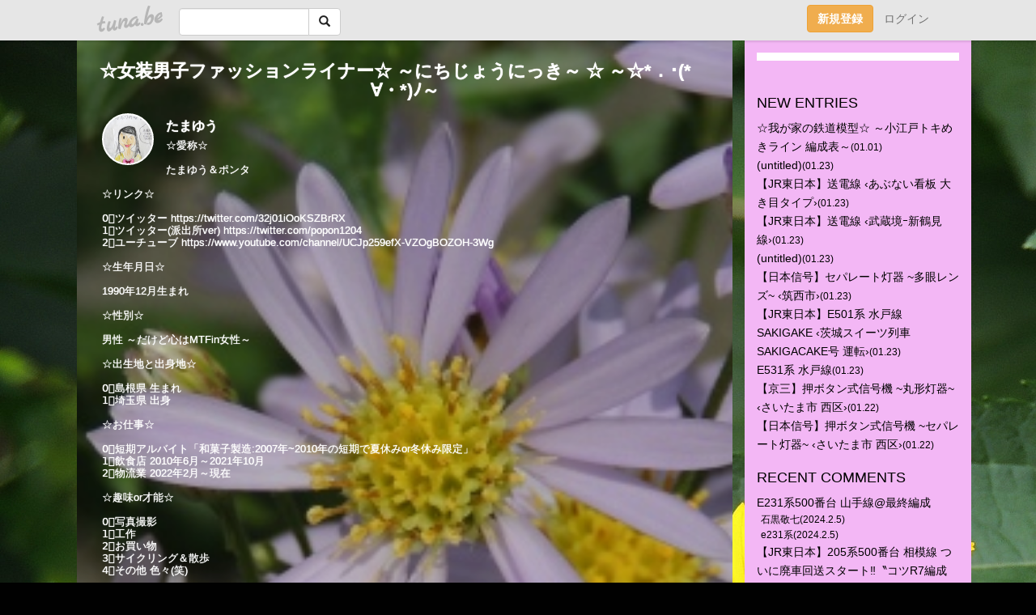

--- FILE ---
content_type: text/html;charset=Shift-JIS
request_url: https://pontapasha2.tuna.be/?mon=2011/07
body_size: 31564
content:
<!DOCTYPE html>
<html lang="ja">
<head>
<meta charset="Shift_JIS">
<meta http-equiv="Content-Type" content="text/html; charset=shift_jis">

<!-- #BeginLibraryItem "/Library/ga.lbi" -->
<!-- Google Tag Manager -->
<script>(function(w,d,s,l,i){w[l]=w[l]||[];w[l].push({'gtm.start':
new Date().getTime(),event:'gtm.js'});var f=d.getElementsByTagName(s)[0],
j=d.createElement(s),dl=l!='dataLayer'?'&l='+l:'';j.async=true;j.src=
'https://www.googletagmanager.com/gtm.js?id='+i+dl;f.parentNode.insertBefore(j,f);
})(window,document,'script','dataLayer','GTM-5QMBVM4');</script>
<!-- End Google Tag Manager -->
<!-- #EndLibraryItem -->

<title>☆女装男子ファッションライナー☆ ～にちじょうにっき～ ☆ ～☆*．･(*ゝ∀・*)ﾉ～</title>
<meta name="description" content="☆愛称☆たまゆう＆ポンタ☆リンク☆0&#8419;ツイッター https://twitter.com/32j01iOoKSZBrRX1&#8419;ツイッター(派出所ver) https://twitter.com/popon12042&#8419;ユーチューブ https://www.youtube.com/channel/UCJp259efX-VZOgBOZOH-3Wg☆生年月日☆1990年12月生まれ☆性別☆男性 ～だけど心はMTFin女性～☆出生地と出身地☆0&#8419;島根県 生まれ1&#8419;埼玉県 出身☆お仕事☆0&#8419;短期アルバイト「和菓子製造:2007年~2010年の短期で夏休みor冬休み限定」1&#8419;飲食店 2010年6月～2021年10月2&#8419;物流業 2022年2月～現在☆趣味or才能☆0&#8419;写真撮影1&#8419;工作2&#8419;お買い物3&#8419;サイクリング＆散歩4&#8419;その他 色々(笑)※但し､運転免許は､持ってないため､行動距離範囲が限られています「特に駅から山間部などの30分より以上の遠距離へ向かうことはできません｡ご了承下さい」※運転免許を取る代わりに､近々 電車にでもコンパクトに積めるタイプの折り畳み自転車を買う計画を立ててます｡☆好きなもの☆0&#8419;電車1&#8419;信号機2&#8419;送電線3&#8419;女の子のオシャレでカワイイもの「例:ファッションやネイル」☆好きな電車☆0&#8419;209系1&#8419;205系2&#8419;E217系3&#8419;E231系4&#8419;その他「特にEF64形やEF65形･EF81形」☆苦手なところ☆0&#8419;コミュニティー1&#8419;電話応対とか色々☆好きなテレビ番組「懐かしを含む」☆0&#8419;アンパンマン1&#8419;ドラえもん「大山のぶ代さんVer」現在のも悪くはないけどね(笑)2&#8419;クレヨンしんちゃん3&#8419;日曜マンガ@ちびまる子ちゃん･サザエさん4&#8419;キテレツ大百科5&#8419;こち亀6&#8419;あたしンち7&#8419;夢のクレヨン王国8&#8419;その他「主にドラマ@きみが心に棲みついた･結婚できない男やドラゴン桜(2021年Ver) 他」☆好き 興味ある芸能人やアイドル＆歌☆0&#8419;AKB48「マリコ･ゆうこ･あっちゃん･たかみな･まゆゆ･ゆきりん」1&#8419;嵐2&#8419;サザンオールスターズ3&#8419;キンキキッズ「全部だきしめて」4&#8419;恋するフォーチュンクッキーなど5&#8419;アンパンマンソングや童謡ソング6&#8419;プラレール@松岡純正さん7&#8419;鉄道アイドル@鈴川絢子さん8&#8419;その他☆ある興味のある好きな男の娘とニューハーフモデル☆0&#8419;大島 薫さん1&#8419;西原さつきぽん2&#8419;たけうち亜美ちゃん3&#8419;その他@特にTwitterでの共有チャンネル☆未来の夢☆0&#8419;結婚する代わりとして女の子みたいに変身したいこと">
	<meta property="og:title" content="☆女装男子ファッションライナー☆ ～にちじょうにっき～ ☆ ～☆*．･(*ゝ∀・*)ﾉ～">
	<meta property="og:site_name" content="つなビィ">
	
	<!-- TwitterCards -->
	<meta name="twitter:card" content="summary">
	<meta name="twitter:title" content="☆女装男子ファッションライナー☆ ～にちじょうにっき～ ☆ ～☆*．･(*ゝ∀・*)ﾉ～">
	<meta name="twitter:description" content="☆愛称☆たまゆう＆ポンタ☆リンク☆0&#8419;ツイッター https://twitter.com/32j01iOoKSZBrRX1&#8419;ツイッター(派出所ver) https://twitter.com/popon12042&#8419;ユーチューブ https://www.youtube.com/channel/UCJp259efX-VZOgBOZOH-3Wg☆生年月日☆1990年12月生まれ☆性別☆男性 ～だけど心はMTFin女性～☆出生地と出身地☆0&#8419;島根県 生まれ1&#8419;埼玉県 出身☆お仕事☆0&#8419;短期アルバイト「和菓子製造:2007年~2010年の短期で夏休みor冬休み限定」1&#8419;飲食店 2010年6月～2021年10月2&#8419;物流業 2022年2月～現在☆趣味or才能☆0&#8419;写真撮影1&#8419;工作2&#8419;お買い物3&#8419;サイクリング＆散歩4&#8419;その他 色々(笑)※但し､運転免許は､持ってないため､行動距離範囲が限られています「特に駅から山間部などの30分より以上の遠距離へ向かうことはできません｡ご了承下さい」※運転免許を取る代わりに､近々 電車にでもコンパクトに積めるタイプの折り畳み自転車を買う計画を立ててます｡☆好きなもの☆0&#8419;電車1&#8419;信号機2&#8419;送電線3&#8419;女の子のオシャレでカワイイもの「例:ファッションやネイル」☆好きな電車☆0&#8419;209系1&#8419;205系2&#8419;E217系3&#8419;E231系4&#8419;その他「特にEF64形やEF65形･EF81形」☆苦手なところ☆0&#8419;コミュニティー1&#8419;電話応対とか色々☆好きなテレビ番組「懐かしを含む」☆0&#8419;アンパンマン1&#8419;ドラえもん「大山のぶ代さんVer」現在のも悪くはないけどね(笑)2&#8419;クレヨンしんちゃん3&#8419;日曜マンガ@ちびまる子ちゃん･サザエさん4&#8419;キテレツ大百科5&#8419;こち亀6&#8419;あたしンち7&#8419;夢のクレヨン王国8&#8419;その他「主にドラマ@きみが心に棲みついた･結婚できない男やドラゴン桜(2021年Ver) 他」☆好き 興味ある芸能人やアイドル＆歌☆0&#8419;AKB48「マリコ･ゆうこ･あっちゃん･たかみな･まゆゆ･ゆきりん」1&#8419;嵐2&#8419;サザンオールスターズ3&#8419;キンキキッズ「全部だきしめて」4&#8419;恋するフォーチュンクッキーなど5&#8419;アンパンマンソングや童謡ソング6&#8419;プラレール@松岡純正さん7&#8419;鉄道アイドル@鈴川絢子さん8&#8419;その他☆ある興味のある好きな男の娘とニューハーフモデル☆0&#8419;大島 薫さん1&#8419;西原さつきぽん2&#8419;たけうち亜美ちゃん3&#8419;その他@特にTwitterでの共有チャンネル☆未来の夢☆0&#8419;結婚する代わりとして女の子みたいに変身したいこと">
	<meta name="twitter:image" content="https://tuna.be/p/29/17229/profile.jpg?30538">
	<!-- /TwitterCards -->
<meta name="thumbnail" content="https://tuna.be/p/29/17229/profile.jpg?30538">
<meta property="og:image" content="https://tuna.be/p/29/17229/profile.jpg?30538">
<meta property="og:description" content="☆愛称☆たまゆう＆ポンタ☆リンク☆0&#8419;ツイッター https://twitter.com/32j01iOoKSZBrRX1&#8419;ツイッター(派出所ver) https://twitter.com/popon12042&#8419;ユーチューブ https://www.youtube.com/channel/UCJp259efX-VZOgBOZOH-3Wg☆生年月日☆1990年12月生まれ☆性別☆男性 ～だけど心はMTFin女性～☆出生地と出身地☆0&#8419;島根県 生まれ1&#8419;埼玉県 出身☆お仕事☆0&#8419;短期アルバイト「和菓子製造:2007年~2010年の短期で夏休みor冬休み限定」1&#8419;飲食店 2010年6月～2021年10月2&#8419;物流業 2022年2月～現在☆趣味or才能☆0&#8419;写真撮影1&#8419;工作2&#8419;お買い物3&#8419;サイクリング＆散歩4&#8419;その他 色々(笑)※但し､運転免許は､持ってないため､行動距離範囲が限られています「特に駅から山間部などの30分より以上の遠距離へ向かうことはできません｡ご了承下さい」※運転免許を取る代わりに､近々 電車にでもコンパクトに積めるタイプの折り畳み自転車を買う計画を立ててます｡☆好きなもの☆0&#8419;電車1&#8419;信号機2&#8419;送電線3&#8419;女の子のオシャレでカワイイもの「例:ファッションやネイル」☆好きな電車☆0&#8419;209系1&#8419;205系2&#8419;E217系3&#8419;E231系4&#8419;その他「特にEF64形やEF65形･EF81形」☆苦手なところ☆0&#8419;コミュニティー1&#8419;電話応対とか色々☆好きなテレビ番組「懐かしを含む」☆0&#8419;アンパンマン1&#8419;ドラえもん「大山のぶ代さんVer」現在のも悪くはないけどね(笑)2&#8419;クレヨンしんちゃん3&#8419;日曜マンガ@ちびまる子ちゃん･サザエさん4&#8419;キテレツ大百科5&#8419;こち亀6&#8419;あたしンち7&#8419;夢のクレヨン王国8&#8419;その他「主にドラマ@きみが心に棲みついた･結婚できない男やドラゴン桜(2021年Ver) 他」☆好き 興味ある芸能人やアイドル＆歌☆0&#8419;AKB48「マリコ･ゆうこ･あっちゃん･たかみな･まゆゆ･ゆきりん」1&#8419;嵐2&#8419;サザンオールスターズ3&#8419;キンキキッズ「全部だきしめて」4&#8419;恋するフォーチュンクッキーなど5&#8419;アンパンマンソングや童謡ソング6&#8419;プラレール@松岡純正さん7&#8419;鉄道アイドル@鈴川絢子さん8&#8419;その他☆ある興味のある好きな男の娘とニューハーフモデル☆0&#8419;大島 薫さん1&#8419;西原さつきぽん2&#8419;たけうち亜美ちゃん3&#8419;その他@特にTwitterでの共有チャンネル☆未来の夢☆0&#8419;結婚する代わりとして女の子みたいに変身したいこと">
<meta property="fb:app_id" content="233212076792375">
<link rel="alternate" type="application/rss+xml" title="RSS" href="https://pontapasha2.tuna.be/rss/pontapasha2.xml">

<!-- vender -->
<script type="text/javascript" src="js/jquery/jquery.2.2.4.min.js"></script>
<link rel="stylesheet" href="css/bootstrap/css/bootstrap.min.css">
<!-- / vender -->

<style type="text/css">
body {
		background-color: #010101;
			background-image: url(/p/29/17229/tpl-bg-18873.jpg?1919163);
			background-size: auto auto;
				background-repeat: no-repeat;
	}
body {
 color: #000000;
}
#profile {
		background-image:url(/p/29/17229/profile-bg.jpg?133934);
	}
#side {
 background-color: #f3b7f5;
}
a, a:visited, a:active {
 color: #000000;
}
a:hover {
 color: #000000;
}
</style>

<!--<link href="//tuna.be/css/kickstart-icons.css" rel="stylesheet" type="text/css"> -->
<link href="tp/12.20160126.css?251104" rel="stylesheet" type="text/css">
<link href="css/icomoon/icomoon.css" rel="stylesheet" type="text/css">
<link href="css/tabShare.20150617.css" rel="stylesheet" type="text/css">
<style type="text/css">
#globalHeader2 {
	background-color: rgba(255, 255, 255, 0.9);
}
#globalHeader2 a.logo {
	color: #B6B6B6;
}
#globalHeader2 .btn-link {
	color: #727272;
}
</style>

<script src="//pagead2.googlesyndication.com/pagead/js/adsbygoogle.js"></script>
<script>
     (adsbygoogle = window.adsbygoogle || []).push({
          google_ad_client: "ca-pub-0815320066437312",
          enable_page_level_ads: true
     });
</script>

</head>
<body><!-- #BeginLibraryItem "/Library/globalHeader2.lbi" -->
<div id="globalHeader2">
	<div class="row">
		<div class="col-md-1"></div>
		<div class="col-md-10"> <a href="https://tuna.be/" class="logo mlr10 pull-left">tuna.be</a>
			<div id="appBadges" class="mlr10 pull-left hidden-xs" style="width:200px; margin-top:10px;">
							  <form action="/api/google_cse.php" method="get" id="cse-search-box" target="_blank">
				<div>
				  <div class="input-group">
					  <input type="text" name="q" class="form-control" placeholder="">
					  <span class="input-group-btn">
					  <button type="submit" name="sa" class="btn btn-default"><span class="glyphicon glyphicon-search"></span></button>
					  </span>
				  </div>
				</div>
			  </form>
			</div>
						<div class="pull-right loginBox hide"> <a href="javascript:void(0)" class="btn btn-pill photo small" data-login="1" data-me="myblogurl"><img data-me="profilePicture"></a><a href="javascript:void(0)" class="btn btn-link ellipsis" data-login="1" data-me="myblogurl"><span data-me="name"></span></a>
				<div class="mlr10" data-login="0"><a href="https://tuna.be/pc/reguser/" class="btn btn-warning"><strong class="tl">新規登録</strong></a><a href="https://tuna.be/pc/login.php" class="btn btn-link tl">ログイン</a></div>
				<div class="btn-group mlr10" data-login="1"> <a href="https://tuna.be/pc/admin.php?m=nd" class="btn btn-default btnFormPopup"><span class="glyphicon glyphicon-pencil"></span></a> <a href="https://tuna.be/loves/" class="btn btn-default"><span class="glyphicon glyphicon-heart btnLove"></span></a>
					<div class="btn-group"> <a href="javascript:;" class="btn btn-default dropdown-toggle" data-toggle="dropdown"><span class="glyphicon glyphicon-menu-hamburger"></span> <span class="caret"></span></a>
						<ul class="dropdown-menu pull-right">
							<li class="child"><a href="javascript:void(0)" data-me="myblogurl"><span class="glyphicon glyphicon-home"></span> <span class="tl">マイブログへ</span></a></li>
							<li class="child"><a href="https://tuna.be/pc/admin.php"><span class="glyphicon glyphicon-list"></span> <span class="tl">マイページ</span></a></li>
							<li class="child"><a href="https://tuna.be/pc/admin.php?m=md"><span class="glyphicon glyphicon-list-alt"></span> <span class="tl">記事の一覧</span></a></li>
							<li class="child"><a href="https://tuna.be/pc/admin.php?m=ee"><span class="glyphicon glyphicon-wrench"></span> <span class="tl">ブログ設定</span></a></li>
							<li class="child"><a href="https://tuna.be/pc/admin.php?m=account"><span class="glyphicon glyphicon-user"></span> <span class="tl">アカウント</span></a></li>
							<li><a href="https://tuna.be/pc/admin.php?m=logout" data-name="linkLogout"><span class="glyphicon glyphicon-off"></span> <span class="tl">ログアウト</span></a></li>
						</ul>
					</div>
				</div>
			</div>
		</div>
		<div class="col-md-1"></div>
	</div>
</div>
<!-- #EndLibraryItem --><div class="contentsWrapper">
	<div class="row">
		<div class="col-xs-9" id="contents">
			<header>
			<div id="profile">
				<div id="profileInner" class="break clearfix">
										<h1><a href="https://pontapasha2.tuna.be/">☆女装男子ファッションライナー☆ ～にちじょうにっき～ ☆ ～☆*．･(*ゝ∀・*)ﾉ～</a></h1>
										<div class="mlr15">
												<div class="pull-left mr15">
							<a href="https://pontapasha2.tuna.be/" class="btn btn-pill photo large" style="background-image: url(/p/29/17229/profile.jpg?30538);"></a>
						</div>
												<div class="userName"><a href="https://pontapasha2.tuna.be/">たまゆう</a></div>
												<div class="comment" data-box="profileComment">
							<div class="ellipsis">☆愛称☆たまゆう＆ポンタ☆リンク☆0&#8419;ツイッター https://twitter.com/32j01iOoKSZBrRX1&#8419;ツイッター(派出所ver) https://twitter.com/popon12042&#8419;ユーチューブ https://www.youtube.com/channel/UCJp259efX-VZOgBOZOH-3Wg☆生年月日☆1990年12月生まれ☆性別☆男性 ～だけど心はMTFin女性～☆出生地と出身地☆0&#8419;島根県 生まれ1&#8419;埼玉県 出身☆お仕事☆0&#8419;短期アルバイト「和菓子製造:2007年~2010年の短期で夏休みor冬休み限定」1&#8419;飲食店 2010年6月～2021年10月2&#8419;物流業 2022年2月～現在☆趣味or才能☆0&#8419;写真撮影1&#8419;工作2&#8419;お買い物3&#8419;サイクリング＆散歩4&#8419;その他 色々(笑)※但し､運転免許は､持ってないため､行動距離範囲が限られています「特に駅から山間部などの30分より以上の遠距離へ向かうことはできません｡ご了承下さい」※運転免許を取る代わりに､近々 電車にでもコンパクトに積めるタイプの折り畳み自転車を買う計画を立ててます｡☆好きなもの☆0&#8419;電車1&#8419;信号機2&#8419;送電線3&#8419;女の子のオシャレでカワイイもの「例:ファッションやネイル」☆好きな電車☆0&#8419;209系1&#8419;205系2&#8419;E217系3&#8419;E231系4&#8419;その他「特にEF64形やEF65形･EF81形」☆苦手なところ☆0&#8419;コミュニティー1&#8419;電話応対とか色々☆好きなテレビ番組「懐かしを含む」☆0&#8419;アンパンマン1&#8419;ドラえもん「大山のぶ代さんVer」現在のも悪くはないけどね(笑)2&#8419;クレヨンしんちゃん3&#8419;日曜マンガ@ちびまる子ちゃん･サザエさん4&#8419;キテレツ大百科5&#8419;こち亀6&#8419;あたしンち7&#8419;夢のクレヨン王国8&#8419;その他「主にドラマ@きみが心に棲みついた･結婚できない男やドラゴン桜(2021年Ver) 他」☆好き 興味ある芸能人やアイドル＆歌☆0&#8419;AKB48「マリコ･ゆうこ･あっちゃん･たかみな･まゆゆ･ゆきりん」1&#8419;嵐2&#8419;サザンオールスターズ3&#8419;キンキキッズ「全部だきしめて」4&#8419;恋するフォーチュンクッキーなど5&#8419;アンパンマンソングや童謡ソング6&#8419;プラレール@松岡純正さん7&#8419;鉄道アイドル@鈴川絢子さん8&#8419;その他☆ある興味のある好きな男の娘とニューハーフモデル☆0&#8419;大島 薫さん1&#8419;西原さつきぽん2&#8419;たけうち亜美ちゃん3&#8419;その他@特にTwitterでの共有チャンネル☆未来の夢☆0&#8419;結婚する代わりとして女の子みたいに変身したいこと</div>
							<div class="text-right"><a href="#" data-btn="viewProfile">[Show all]</a></div>
							<div style="display:none;">☆愛称☆<br />
<br />
たまゆう＆ポンタ<br />
<br />
☆リンク☆<br />
<br />
0&#8419;ツイッター <a href="https://twitter.com/32j01iOoKSZBrRX" rel="nofollow" target="_blank">https://twitter.com/32j01iOoKSZBrRX</a><br />
1&#8419;ツイッター(派出所ver) <a href="https://twitter.com/popon1204" rel="nofollow" target="_blank">https://twitter.com/popon1204</a><br />
2&#8419;ユーチューブ <a href="https://www.youtube.com/channel/UCJp259efX-VZOgBOZOH-3Wg" rel="nofollow" target="_blank">https://www.youtube.com/channel/UCJp259efX-VZOgBOZOH-3Wg</a><br />
<br />
☆生年月日☆<br />
<br />
1990年12月生まれ<br />
<br />
☆性別☆<br />
<br />
男性 ～だけど心はMTFin女性～<br />
<br />
☆出生地と出身地☆<br />
<br />
0&#8419;島根県 生まれ<br />
1&#8419;埼玉県 出身<br />
<br />
☆お仕事☆<br />
<br />
0&#8419;短期アルバイト「和菓子製造:2007年~2010年の短期で夏休みor冬休み限定」<br />
1&#8419;飲食店 2010年6月～2021年10月<br />
2&#8419;物流業 2022年2月～現在<br />
<br />
☆趣味or才能☆<br />
<br />
0&#8419;写真撮影<br />
1&#8419;工作<br />
2&#8419;お買い物<br />
3&#8419;サイクリング＆散歩<br />
4&#8419;その他 色々(笑)<br />
<br />
※但し､運転免許は､持ってないため､行動距離範囲が限られています「特に駅から山間部などの30分より以上の遠距離へ向かうことはできません｡ご了承下さい」※<br />
運転免許を取る代わりに､近々 電車にでもコンパクトに積めるタイプの折り畳み自転車を買う計画を立ててます｡<br />
<br />
☆好きなもの☆<br />
<br />
0&#8419;電車<br />
1&#8419;信号機<br />
2&#8419;送電線<br />
3&#8419;女の子のオシャレでカワイイもの「例:ファッションやネイル」<br />
<br />
☆好きな電車☆<br />
<br />
0&#8419;209系<br />
1&#8419;205系<br />
2&#8419;E217系<br />
3&#8419;E231系<br />
4&#8419;その他「特にEF64形やEF65形･EF81形」<br />
<br />
☆苦手なところ☆<br />
<br />
0&#8419;コミュニティー<br />
1&#8419;電話応対とか色々<br />
<br />
☆好きなテレビ番組「懐かしを含む」☆<br />
<br />
0&#8419;アンパンマン<br />
1&#8419;ドラえもん「大山のぶ代さんVer」現在のも悪くはないけどね(笑)<br />
2&#8419;クレヨンしんちゃん<br />
3&#8419;日曜マンガ@ちびまる子ちゃん･サザエさん<br />
4&#8419;キテレツ大百科<br />
5&#8419;こち亀<br />
6&#8419;あたしンち<br />
7&#8419;夢のクレヨン王国<br />
8&#8419;その他「主にドラマ@きみが心に棲みついた･結婚できない男やドラゴン桜(2021年Ver) 他」<br />
<br />
☆好き 興味ある芸能人やアイドル＆歌☆<br />
<br />
0&#8419;AKB48「マリコ･ゆうこ･あっちゃん･たかみな･まゆゆ･ゆきりん」<br />
1&#8419;嵐<br />
2&#8419;サザンオールスターズ<br />
3&#8419;キンキキッズ「全部だきしめて」<br />
4&#8419;恋するフォーチュンクッキーなど<br />
5&#8419;アンパンマンソングや童謡ソング<br />
6&#8419;プラレール@松岡純正さん<br />
7&#8419;鉄道アイドル@鈴川絢子さん<br />
8&#8419;その他<br />
<br />
☆ある興味のある好きな男の娘とニューハーフモデル☆<br />
<br />
0&#8419;大島 薫さん<br />
1&#8419;西原さつきぽん<br />
2&#8419;たけうち亜美ちゃん<br />
3&#8419;その他@特にTwitterでの共有チャンネル<br />
<br />
☆未来の夢☆<br />
<br />
0&#8419;結婚する代わりとして女の子みたいに変身したいこと</div>
						</div>
											</div>
					<div class="headerMenu clearfix">
						<a href="gallery/" class="btn btn-link"><span class="glyphicon glyphicon-th"></span> Gallery</a>
						<a href="javascript:void(0)" class="btn btn-link btnLove off"><span class="glyphicon glyphicon-heart off"></span> Love</a>
						<div class="btn-group dropdown mlr10">
							<a href="javascript:;" data-toggle="dropdown" style="color:#fff;"><span class="glyphicon glyphicon-share-alt"></span> Share</a>
							<ul class="dropdown-menu pull-right icomoon">
								<li><a href="javascript:void(0)" id="shareTwitter" target="_blank"><span class="icon icon-twitter" style="color:#1da1f2;"></span> share on Twitter</a></li>
								<li><a href="javascript:void(0)" id="shareFacebook" target="_blank"><span class="icon icon-facebook" style="color:#3a5a9a;"></span> share on Facebook</a></li>
								<li><a href="javascript:void(0)" id="shareMail"><span class="glyphicon glyphicon-envelope"></span> share by E-mail</a></li>
															</ul>
						</div>
					</div>
				</div>
			</div>
			</header>
            			<div id="contentsInner">
								<div class="ads landscape"><style>
#amazonranklet {
	display: flex;
	font-size: 12px;
	justify-content: center;
	align-items: center;
	background-color: white;
	padding-top: 10px;
}
#amazonranklet .amazonranklet-item {
	width: 32%;
	display: flex;
	flex-direction: column;
	justify-content: center;
}
#amazonranklet img {
	max-width: 90px;
	max-height: 80px;
}
a[href="https://i-section.net/ranklet/"] {
	display: none;
}
</style>
<script src="https://i-section.net/ranklet/outjs.php?BrowseNode=3828871&charset=UTF-8&listnum=6&title=false&image=true&imagesize=small&creator=false&price=true&AssociateTag="></script>
</div>
												<div style="display: none;" data-template="blogEntry">
					<article class="blog">
						<div class="clearfix">
							<div class="photo pull-right text-right" data-tpl-def="thumb">
								<a data-tpl-href="link" data-tpl-def="photo"><img data-tpl-src="photo" data-tpl-alt="title"></a>
								<p class="btnLoupe" data-tpl-def="photo_org"><a data-tpl-href="photo_org" data-fancybox class="btn btn-link"><span class="glyphicon glyphicon-search"></span></a></p>
								<video width="320" controls data-tpl-def="movie"><source data-tpl-src="movie"></video>
							</div>
							<h4 class="title" data-tpl-def="title"><a data-tpl-href="link" data-tpl="title"></a></h4>
							<div class="blog-message" data-tpl="message"></div>
						</div>
						<div class="blog-footer clearfix">
							<span class="pull-left" data-tpl="tagLinks"></span>
							<div class="pull-right">
								<a class="btn btn-link" data-tpl-href="link" data-tpl="created_en"></a>
								<span data-tpl-custom="is_comment">
									<a class="btn btn-link" data-tpl-href="link"><span class="icon icon-bubble"></span> <span data-tpl-int="comment_count"></span></a></span></div>
						</div>
					</article>
				</div>
				<div style="display: none;" data-template="pagenation">
					<div class="text-center mt20">
						<a data-tpl-def="prev_page_url" data-tpl-href="prev_page_url" class="btn btn-default mlr10">&laquo; 前のページ</a>
						<a data-tpl-def="next_page_url" data-tpl-href="next_page_url" class="btn btn-default mlr10">次のページ &raquo;</a>
					</div>
				</div>
																								<div class="ads landscape"><style>
#amazonranklet {
	display: flex;
	font-size: 12px;
	justify-content: center;
	align-items: center;
	background-color: white;
	padding-top: 10px;
}
#amazonranklet .amazonranklet-item {
	width: 32%;
	display: flex;
	flex-direction: column;
	justify-content: center;
}
#amazonranklet img {
	max-width: 90px;
	max-height: 80px;
}
a[href="https://i-section.net/ranklet/"] {
	display: none;
}
</style>
<script src="https://i-section.net/ranklet/outjs.php?BrowseNode=3828871&charset=UTF-8&listnum=6&title=false&image=true&imagesize=small&creator=false&price=true&AssociateTag="></script>
</div>
			</div>
		</div>
		<div class="col-xs-3" id="side">
			<div class="mt15"><style>
#side #amazonranklet .amazonranklet-item {
	width: auto;
	display: flex;
	flex-direction: column;
	font-size: 12px;
	justify-content: center;
}
#side #amazonranklet img {
	max-width: 100%;
	max-height: initial;
}
a[href="https://i-section.net/ranklet/"] {
	display: none;
}
</style>
<script src="https://i-section.net/ranklet/outjs.php?BrowseNode=124048011&charset=UTF-8&listnum=1&title=true&image=true&imagesize=medium&creator=false&price=true&AssociateTag="></script></div>
			<section class="mt20">
				<h2 class="h4">NEW ENTRIES</h2>
								<a href="https://pontapasha2.tuna.be/22256825.html">☆我が家の鉄道模型☆ ～小江戸トキめきライン 編成表～</a><small>(01.01)</small><br>
								<a href="https://pontapasha2.tuna.be/22949668.html">(untitled)</a><small>(01.23)</small><br>
								<a href="https://pontapasha2.tuna.be/22949667.html">【JR東日本】送電線 &#x2039;あぶない看板 大き目タイプ&#x203A;</a><small>(01.23)</small><br>
								<a href="https://pontapasha2.tuna.be/22949666.html">【JR東日本】送電線 &#x2039;武蔵境ｰ新鶴見線&#x203A;</a><small>(01.23)</small><br>
								<a href="https://pontapasha2.tuna.be/22949665.html">(untitled)</a><small>(01.23)</small><br>
								<a href="https://pontapasha2.tuna.be/22949662.html">【日本信号】セパレート灯器 ~多眼レンズ~ &#x2039;筑西市&#x203A;</a><small>(01.23)</small><br>
								<a href="https://pontapasha2.tuna.be/22949661.html">【JR東日本】E501系 水戸線 SAKIGAKE &#x2039;茨城スイーツ列車SAKIGACAKE号 運転&#x203A;</a><small>(01.23)</small><br>
								<a href="https://pontapasha2.tuna.be/22949659.html">E531系 水戸線</a><small>(01.23)</small><br>
								<a href="https://pontapasha2.tuna.be/22949655.html">【京三】押ボタン式信号機 ~丸形灯器~ &#x2039;さいたま市 西区&#x203A;</a><small>(01.22)</small><br>
								<a href="https://pontapasha2.tuna.be/22949653.html">【日本信号】押ボタン式信号機 ~セパレート灯器~ &#8249;さいたま市 西区&#8250;</a><small>(01.22)</small><br>
							</section>
						<section class="mt20">
				<h2 class="h4">RECENT COMMENTS</h2>
				<div style="display: none;" data-template="recentComments">
					<div>
						<a data-tpl="title" data-tpl-href="page_url"></a>
						<div class="mlr5 small" data-tpl="comments"></div>
					</div>
				</div>
			</section>
									<section class="mt20">
				<h2 class="h4">TAGS</h2>
				<a href="./?tag=" class="tag"><span class="tag-active"></span></a> <a href="./?tag=001%8Cn" class="tag"><span class="">001系</span></a> <a href="./?tag=01%8Cn" class="tag"><span class="">01系</span></a> <a href="./?tag=03%8Cn" class="tag"><span class="">03系</span></a> <a href="./?tag=05%8Cn" class="tag"><span class="">05系</span></a> <a href="./?tag=06%8Cn" class="tag"><span class="">06系</span></a> <a href="./?tag=07%8Cn" class="tag"><span class="">07系</span></a> <a href="./?tag=08%8Cn" class="tag"><span class="">08系</span></a> <a href="./?tag=0%8Cn" class="tag"><span class="">0系</span></a> <a href="./?tag=10-300%8C%60" class="tag"><span class="">10-300形</span></a> <a href="./?tag=10000%8C%60" class="tag"><span class="">10000形</span></a> <a href="./?tag=10000%8Cn" class="tag"><span class="">10000系</span></a> <a href="./?tag=1000%8C%60" class="tag"><span class="">1000形</span></a> <a href="./?tag=1000%8Cn" class="tag"><span class="">1000系</span></a> <a href="./?tag=10030%8Cn" class="tag"><span class="">10030系</span></a> <a href="./?tag=100%89%7E%83V%83%87%83b%83v" class="tag"><span class="">100円ショップ</span></a> <a href="./?tag=100%8B%CF" class="tag"><span class="">100均</span></a> <a href="./?tag=100%8Cn" class="tag"><span class="">100系</span></a> <a href="./?tag=100%8E%FC%94N" class="tag"><span class="">100周年</span></a> <a href="./?tag=101%8Cn" class="tag"><span class="">101系</span></a> <a href="./?tag=103%8Cn" class="tag"><span class="">103系</span></a> <a href="./?tag=107%8Cn" class="tag"><span class="">107系</span></a> <a href="./?tag=10%8C%60" class="tag"><span class="">10形</span></a> <a href="./?tag=10%8Cn" class="tag"><span class="">10系</span></a> <a href="./?tag=11000%8Cn" class="tag"><span class="">11000系</span></a> <a href="./?tag=113%8Cn" class="tag"><span class="">113系</span></a> <a href="./?tag=115%8Cn" class="tag"><span class="">115系</span></a> <a href="./?tag=119%8Cn" class="tag"><span class="">119系</span></a> <a href="./?tag=11%8Cn" class="tag"><span class="">11系</span></a> <a href="./?tag=12-600%8C%60" class="tag"><span class="">12-600形</span></a> <a href="./?tag=12000%8Cn" class="tag"><span class="">12000系</span></a> <a href="./?tag=1200%8Cn" class="tag"><span class="">1200系</span></a> <a href="./?tag=120%8E%FC%94N" class="tag"><span class="">120周年</span></a> <a href="./?tag=12%8Cn" class="tag"><span class="">12系</span></a> <a href="./?tag=13000%8Cn" class="tag"><span class="">13000系</span></a> <a href="./?tag=14760%8C%60" class="tag"><span class="">14760形</span></a> <a href="./?tag=14%8Cn" class="tag"><span class="">14系</span></a> <a href="./?tag=15000%8Cn" class="tag"><span class="">15000系</span></a> <a href="./?tag=1500%8C%60" class="tag"><span class="">1500形</span></a> <a href="./?tag=150%8C%60" class="tag"><span class="">150形</span></a> <a href="./?tag=16000%8Cn" class="tag"><span class="">16000系</span></a> <a href="./?tag=165%8Cn" class="tag"><span class="">165系</span></a> <a href="./?tag=169%8Cn" class="tag"><span class="">169系</span></a> <a href="./?tag=17000%8Cn" class="tag"><span class="">17000系</span></a> <a href="./?tag=183%8Cn" class="tag"><span class="">183系</span></a> <a href="./?tag=185%8Cn" class="tag"><span class="">185系</span></a> <a href="./?tag=189%8Cn" class="tag"><span class="">189系</span></a> <a href="./?tag=20000%8C%60" class="tag"><span class="">20000形</span></a> <a href="./?tag=20000%8Cn" class="tag"><span class="">20000系</span></a> <a href="./?tag=2000%8C%60" class="tag"><span class="">2000形</span></a> <a href="./?tag=2000%8Cn" class="tag"><span class="">2000系</span></a> <a href="./?tag=200%8C%60" class="tag"><span class="">200形</span></a> <a href="./?tag=200%8Cn" class="tag"><span class="">200系</span></a> <a href="./?tag=20100%8C%60" class="tag"><span class="">20100形</span></a> <a href="./?tag=201%8Cn" class="tag"><span class="">201系</span></a> <a href="./?tag=2020%8Cn" class="tag"><span class="">2020系</span></a> <a href="./?tag=2025%94N" class="tag"><span class="">2025年</span></a> <a href="./?tag=203%8Cn" class="tag"><span class="">203系</span></a> <a href="./?tag=20400%8Cn" class="tag"><span class="">20400系</span></a> <a href="./?tag=205%8Cn" class="tag"><span class="">205系</span></a> <a href="./?tag=207%8Cn" class="tag"><span class="">207系</span></a> <a href="./?tag=209%8Cn" class="tag"><span class="">209系</span></a> <a href="./?tag=209%8Cn500%94%D4%91%E4" class="tag"><span class="">209系500番台</span></a> <a href="./?tag=209%8Cn%8CP%97%FB%8E%D4" class="tag"><span class="">209系訓練車</span></a> <a href="./?tag=20%8Cn" class="tag"><span class="">20系</span></a> <a href="./?tag=20%8D%CE" class="tag"><span class="">20歳</span></a> <a href="./?tag=20%8E%FC%94N" class="tag"><span class="">20周年</span></a> <a href="./?tag=21000%8Cn" class="tag"><span class="">21000系</span></a> <a href="./?tag=2100%8Cn" class="tag"><span class="">2100系</span></a> <a href="./?tag=211%8Cn" class="tag"><span class="">211系</span></a> <a href="./?tag=215%8Cn" class="tag"><span class="">215系</span></a> <a href="./?tag=21%8Cn" class="tag"><span class="">21系</span></a> <a href="./?tag=22%8Cn" class="tag"><span class="">22系</span></a> <a href="./?tag=23000%8Cn" class="tag"><span class="">23000系</span></a> <a href="./?tag=23%8Cn" class="tag"><span class="">23系</span></a> <a href="./?tag=24%8Cn" class="tag"><span class="">24系</span></a> <a href="./?tag=250%8C%60" class="tag"><span class="">250形</span></a> <a href="./?tag=250%8Cn" class="tag"><span class="">250系</span></a> <a href="./?tag=251%8Cn" class="tag"><span class="">251系</span></a> <a href="./?tag=253%8Cn" class="tag"><span class="">253系</span></a> <a href="./?tag=255%8Cn" class="tag"><span class="">255系</span></a> <a href="./?tag=25%8Cn" class="tag"><span class="">25系</span></a> <a href="./?tag=285%8Cn" class="tag"><span class="">285系</span></a> <a href="./?tag=30000%8C%60" class="tag"><span class="">30000形</span></a> <a href="./?tag=30000%8Cn" class="tag"><span class="">30000系</span></a> <a href="./?tag=3000%8C%60" class="tag"><span class="">3000形</span></a> <a href="./?tag=3000%8Cn" class="tag"><span class="">3000系</span></a> <a href="./?tag=300%8C%60" class="tag"><span class="">300形</span></a> <a href="./?tag=300%8Cn" class="tag"><span class="">300系</span></a> <a href="./?tag=301%8Cn" class="tag"><span class="">301系</span></a> <a href="./?tag=3020%8Cn" class="tag"><span class="">3020系</span></a> <a href="./?tag=3050%8C%60" class="tag"><span class="">3050形</span></a> <a href="./?tag=311%8Cn" class="tag"><span class="">311系</span></a> <a href="./?tag=313%8Cn" class="tag"><span class="">313系</span></a> <a href="./?tag=315%8Cn" class="tag"><span class="">315系</span></a> <a href="./?tag=3200%8Cn" class="tag"><span class="">3200系</span></a> <a href="./?tag=3220%8Cn" class="tag"><span class="">3220系</span></a> <a href="./?tag=3300%8C%60" class="tag"><span class="">3300形</span></a> <a href="./?tag=3400%8C%60" class="tag"><span class="">3400形</span></a> <a href="./?tag=3500%8C%60" class="tag"><span class="">3500形</span></a> <a href="./?tag=3600%8C%60" class="tag"><span class="">3600形</span></a> <a href="./?tag=3700%8C%60" class="tag"><span class="">3700形</span></a> <a href="./?tag=371%8Cn" class="tag"><span class="">371系</span></a> <a href="./?tag=373%8Cn" class="tag"><span class="">373系</span></a> <a href="./?tag=3800%8C%60" class="tag"><span class="">3800形</span></a> <a href="./?tag=381%8Cn" class="tag"><span class="">381系</span></a> <a href="./?tag=383%8Cn" class="tag"><span class="">383系</span></a> <a href="./?tag=40000%8Cn" class="tag"><span class="">40000系</span></a> <a href="./?tag=4000%8C%60" class="tag"><span class="">4000形</span></a> <a href="./?tag=4000%8Cn" class="tag"><span class="">4000系</span></a> <a href="./?tag=400%8Cn" class="tag"><span class="">400系</span></a> <a href="./?tag=403%8Cn" class="tag"><span class="">403系</span></a> <a href="./?tag=413%8Cn" class="tag"><span class="">413系</span></a> <a href="./?tag=415%8Cn" class="tag"><span class="">415系</span></a> <a href="./?tag=417%8Cn" class="tag"><span class="">417系</span></a> <a href="./?tag=475%8Cn" class="tag"><span class="">475系</span></a> <a href="./?tag=485%8Cn" class="tag"><span class="">485系</span></a> <a href="./?tag=489%8Cn" class="tag"><span class="">489系</span></a> <a href="./?tag=50000%8Cn" class="tag"><span class="">50000系</span></a> <a href="./?tag=5000%8C%60" class="tag"><span class="">5000形</span></a> <a href="./?tag=5000%8Cn" class="tag"><span class="">5000系</span></a> <a href="./?tag=50050%8Cn" class="tag"><span class="">50050系</span></a> <a href="./?tag=50070%8Cn" class="tag"><span class="">50070系</span></a> <a href="./?tag=50090%8Cn" class="tag"><span class="">50090系</span></a> <a href="./?tag=500%8C%60" class="tag"><span class="">500形</span></a> <a href="./?tag=500%8Cn" class="tag"><span class="">500系</span></a> <a href="./?tag=5050%8Cn" class="tag"><span class="">5050系</span></a> <a href="./?tag=5080%8Cn" class="tag"><span class="">5080系</span></a> <a href="./?tag=521%8Cn" class="tag"><span class="">521系</span></a> <a href="./?tag=52%90%C8%82%CC%8E%8A%95%9F" class="tag"><span class="">52席の至福</span></a> <a href="./?tag=5300%8C%60" class="tag"><span class="">5300形</span></a> <a href="./?tag=5300%8Cn" class="tag"><span class="">5300系</span></a> <a href="./?tag=5800%8Cn" class="tag"><span class="">5800系</span></a> <a href="./?tag=583%8Cn" class="tag"><span class="">583系</span></a> <a href="./?tag=60000%8C%60" class="tag"><span class="">60000形</span></a> <a href="./?tag=60000%8Cn" class="tag"><span class="">60000系</span></a> <a href="./?tag=6000%8C%60" class="tag"><span class="">6000形</span></a> <a href="./?tag=6000%8Cn" class="tag"><span class="">6000系</span></a> <a href="./?tag=600%8C%60" class="tag"><span class="">600形</span></a> <a href="./?tag=6020%8Cn" class="tag"><span class="">6020系</span></a> <a href="./?tag=6050%8Cn" class="tag"><span class="">6050系</span></a> <a href="./?tag=60%8E%FC%94N" class="tag"><span class="">60周年</span></a> <a href="./?tag=6300%8C%60" class="tag"><span class="">6300形</span></a> <a href="./?tag=634%8C%5E" class="tag"><span class="">634型</span></a> <a href="./?tag=634%8Cn" class="tag"><span class="">634系</span></a> <a href="./?tag=6500%8C%60" class="tag"><span class="">6500形</span></a> <a href="./?tag=651%8Cn" class="tag"><span class="">651系</span></a> <a href="./?tag=66%8Cn" class="tag"><span class="">66系</span></a> <a href="./?tag=681%8Cn" class="tag"><span class="">681系</span></a> <a href="./?tag=683%8Cn" class="tag"><span class="">683系</span></a> <a href="./?tag=70-000%8Cn" class="tag"><span class="">70-000系</span></a> <a href="./?tag=70000%8Cn" class="tag"><span class="">70000系</span></a> <a href="./?tag=7000%8C%60" class="tag"><span class="">7000形</span></a> <a href="./?tag=7000%8Cn" class="tag"><span class="">7000系</span></a> <a href="./?tag=700%8C%60" class="tag"><span class="">700形</span></a> <a href="./?tag=700%8Cn" class="tag"><span class="">700系</span></a> <a href="./?tag=701%8Cn" class="tag"><span class="">701系</span></a> <a href="./?tag=70%8Cn" class="tag"><span class="">70系</span></a> <a href="./?tag=71-000%8C%60" class="tag"><span class="">71-000形</span></a> <a href="./?tag=719%8Cn" class="tag"><span class="">719系</span></a> <a href="./?tag=7250%8C%60" class="tag"><span class="">7250形</span></a> <a href="./?tag=7300%8C%60" class="tag"><span class="">7300形</span></a> <a href="./?tag=7500%8C%60" class="tag"><span class="">7500形</span></a> <a href="./?tag=7500%8Cn" class="tag"><span class="">7500系</span></a> <a href="./?tag=7800%8Cn" class="tag"><span class="">7800系</span></a> <a href="./?tag=787%8Cn" class="tag"><span class="">787系</span></a> <a href="./?tag=789%8Cn" class="tag"><span class="">789系</span></a> <a href="./?tag=7%8C%8E" class="tag"><span class="">7月</span></a> <a href="./?tag=80000%8C%60" class="tag"><span class="">80000形</span></a> <a href="./?tag=80000%8Cn" class="tag"><span class="">80000系</span></a> <a href="./?tag=8000%8C%60" class="tag"><span class="">8000形</span></a> <a href="./?tag=8000%8Cn" class="tag"><span class="">8000系</span></a> <a href="./?tag=800%8Cn" class="tag"><span class="">800系</span></a> <a href="./?tag=8090%8Cn" class="tag"><span class="">8090系</span></a> <a href="./?tag=80%8Cn" class="tag"><span class="">80系</span></a> <a href="./?tag=811%8Cn" class="tag"><span class="">811系</span></a> <a href="./?tag=813%8Cn" class="tag"><span class="">813系</span></a> <a href="./?tag=817%8Cn" class="tag"><span class="">817系</span></a> <a href="./?tag=8500%8Cn" class="tag"><span class="">8500系</span></a> <a href="./?tag=850%8C%5E" class="tag"><span class="">850型</span></a> <a href="./?tag=850%8Cn" class="tag"><span class="">850系</span></a> <a href="./?tag=8590%8Cn" class="tag"><span class="">8590系</span></a> <a href="./?tag=8800%8C%60" class="tag"><span class="">8800形</span></a> <a href="./?tag=883%8Cn" class="tag"><span class="">883系</span></a> <a href="./?tag=885%8Cn" class="tag"><span class="">885系</span></a> <a href="./?tag=9000%8C%60" class="tag"><span class="">9000形</span></a> <a href="./?tag=9000%8Cn" class="tag"><span class="">9000系</span></a> <a href="./?tag=AE100%8C%60" class="tag"><span class="">AE100形</span></a> <a href="./?tag=AE%8C%60" class="tag"><span class="">AE形</span></a> <a href="./?tag=AKB48" class="tag"><span class="">AKB48</span></a> <a href="./?tag=C12" class="tag"><span class="">C12</span></a> <a href="./?tag=C57" class="tag"><span class="">C57</span></a> <a href="./?tag=C57%8C%60" class="tag"><span class="">C57形</span></a> <a href="./?tag=C58%8C%60" class="tag"><span class="">C58形</span></a> <a href="./?tag=C61%8C%60" class="tag"><span class="">C61形</span></a> <a href="./?tag=D16%8C%60" class="tag"><span class="">D16形</span></a> <a href="./?tag=D51" class="tag"><span class="">D51</span></a> <a href="./?tag=DD200%8C%60" class="tag"><span class="">DD200形</span></a> <a href="./?tag=DD51" class="tag"><span class="">DD51</span></a> <a href="./?tag=DD51%8C%60" class="tag"><span class="">DD51形</span></a> <a href="./?tag=DE10%8C%60" class="tag"><span class="">DE10形</span></a> <a href="./?tag=DE11%8C%60" class="tag"><span class="">DE11形</span></a> <a href="./?tag=DIY" class="tag"><span class="">DIY</span></a> <a href="./?tag=DL" class="tag"><span class="">DL</span></a> <a href="./?tag=DR2900%8C%5E" class="tag"><span class="">DR2900型</span></a> <a href="./?tag=DR3000%8C%5E" class="tag"><span class="">DR3000型</span></a> <a href="./?tag=E001%8Cn" class="tag"><span class="">E001系</span></a> <a href="./?tag=E1000%8C%5E" class="tag"><span class="">E1000型</span></a> <a href="./?tag=E127%8Cn" class="tag"><span class="">E127系</span></a> <a href="./?tag=E129%8Cn" class="tag"><span class="">E129系</span></a> <a href="./?tag=E130%8Cn" class="tag"><span class="">E130系</span></a> <a href="./?tag=E131%8Cn" class="tag"><span class="">E131系</span></a> <a href="./?tag=E193%8Cn" class="tag"><span class="">E193系</span></a> <a href="./?tag=E1%8Cn" class="tag"><span class="">E1系</span></a> <a href="./?tag=E217%8Cn" class="tag"><span class="">E217系</span></a> <a href="./?tag=E231%8Cn" class="tag"><span class="">E231系</span></a> <a href="./?tag=E233%8Cn" class="tag"><span class="">E233系</span></a> <a href="./?tag=E235%8Cn" class="tag"><span class="">E235系</span></a> <a href="./?tag=E257%8Cn" class="tag"><span class="">E257系</span></a> <a href="./?tag=E259%8Cn" class="tag"><span class="">E259系</span></a> <a href="./?tag=E261%8Cn" class="tag"><span class="">E261系</span></a> <a href="./?tag=E26%8Cn" class="tag"><span class="">E26系</span></a> <a href="./?tag=E2%8Cn" class="tag"><span class="">E2系</span></a> <a href="./?tag=E31%8C%60" class="tag"><span class="">E31形</span></a> <a href="./?tag=E331%8Cn" class="tag"><span class="">E331系</span></a> <a href="./?tag=E351%8Cn" class="tag"><span class="">E351系</span></a> <a href="./?tag=E353%8Cn" class="tag"><span class="">E353系</span></a> <a href="./?tag=E3%8Cn" class="tag"><span class="">E3系</span></a> <a href="./?tag=E43%8C%60" class="tag"><span class="">E43形</span></a> <a href="./?tag=E491%8Cn" class="tag"><span class="">E491系</span></a> <a href="./?tag=E493%8Cn" class="tag"><span class="">E493系</span></a> <a href="./?tag=E4%8Cn" class="tag"><span class="">E4系</span></a> <a href="./?tag=E501%8Cn" class="tag"><span class="">E501系</span></a> <a href="./?tag=E531%8Cn" class="tag"><span class="">E531系</span></a> <a href="./?tag=E5%8Cn" class="tag"><span class="">E5系</span></a> <a href="./?tag=E61%8C%60" class="tag"><span class="">E61形</span></a> <a href="./?tag=E653%8Cn" class="tag"><span class="">E653系</span></a> <a href="./?tag=E655%8Cn" class="tag"><span class="">E655系</span></a> <a href="./?tag=E657%8Cn" class="tag"><span class="">E657系</span></a> <a href="./?tag=E6%8Cn" class="tag"><span class="">E6系</span></a> <a href="./?tag=E721%8Cn" class="tag"><span class="">E721系</span></a> <a href="./?tag=E751%8Cn" class="tag"><span class="">E751系</span></a> <a href="./?tag=E7%8Cn" class="tag"><span class="">E7系</span></a> <a href="./?tag=E851%8C%60" class="tag"><span class="">E851形</span></a> <a href="./?tag=E8%8Cn" class="tag"><span class="">E8系</span></a> <a href="./?tag=E911%8Cn" class="tag"><span class="">E911系</span></a> <a href="./?tag=E926%8C%60" class="tag"><span class="">E926形</span></a> <a href="./?tag=E926%8Cn" class="tag"><span class="">E926系</span></a> <a href="./?tag=E995%8Cn" class="tag"><span class="">E995系</span></a> <a href="./?tag=ED10%8C%60" class="tag"><span class="">ED10形</span></a> <a href="./?tag=ED62%8C%60" class="tag"><span class="">ED62形</span></a> <a href="./?tag=ED75%8C%60" class="tag"><span class="">ED75形</span></a> <a href="./?tag=EF200%8C%60" class="tag"><span class="">EF200形</span></a> <a href="./?tag=EF210%8C%60" class="tag"><span class="">EF210形</span></a> <a href="./?tag=EF500%8C%60" class="tag"><span class="">EF500形</span></a> <a href="./?tag=EF510%8C%60" class="tag"><span class="">EF510形</span></a> <a href="./?tag=EF55%8C%60" class="tag"><span class="">EF55形</span></a> <a href="./?tag=EF58%8C%60" class="tag"><span class="">EF58形</span></a> <a href="./?tag=EF60%8C%60" class="tag"><span class="">EF60形</span></a> <a href="./?tag=EF62%8C%60" class="tag"><span class="">EF62形</span></a> <a href="./?tag=EF63%8C%60" class="tag"><span class="">EF63形</span></a> <a href="./?tag=EF64%8C%60" class="tag"><span class="">EF64形</span></a> <a href="./?tag=EF65%8C%60" class="tag"><span class="">EF65形</span></a> <a href="./?tag=EF66%8C%60" class="tag"><span class="">EF66形</span></a> <a href="./?tag=EF80%8C%60" class="tag"><span class="">EF80形</span></a> <a href="./?tag=EF81%8C%60" class="tag"><span class="">EF81形</span></a> <a href="./?tag=EH200%8C%60" class="tag"><span class="">EH200形</span></a> <a href="./?tag=EH500%8C%60" class="tag"><span class="">EH500形</span></a> <a href="./?tag=EH800%8C%60" class="tag"><span class="">EH800形</span></a> <a href="./?tag=EL" class="tag"><span class="">EL</span></a> <a href="./?tag=EMU500%8C%5E" class="tag"><span class="">EMU500型</span></a> <a href="./?tag=EV-301%8Cn" class="tag"><span class="">EV-301系</span></a> <a href="./?tag=EV-E301%8Cn" class="tag"><span class="">EV-E301系</span></a> <a href="./?tag=FV-E991%8Cn" class="tag"><span class="">FV-E991系</span></a> <a href="./?tag=F%83%89%83C%83i%81%5B" class="tag"><span class="">Fライナー</span></a> <a href="./?tag=GV-E197%8Cn" class="tag"><span class="">GV-E197系</span></a> <a href="./?tag=GV-E400%8Cn" class="tag"><span class="">GV-E400系</span></a> <a href="./?tag=GW" class="tag"><span class="">GW</span></a> <a href="./?tag=HB-E300%8Cn" class="tag"><span class="">HB-E300系</span></a> <a href="./?tag=HD300%8C%60" class="tag"><span class="">HD300形</span></a> <a href="./?tag=HK-100%8C%60" class="tag"><span class="">HK-100形</span></a> <a href="./?tag=HK100%8C%5E" class="tag"><span class="">HK100型</span></a> <a href="./?tag=HK100%8C%60" class="tag"><span class="">HK100形</span></a> <a href="./?tag=HO7000%8Cn" class="tag"><span class="">HO7000系</span></a> <a href="./?tag=HO%83Q%81%5B%83W" class="tag"><span class="">HOゲージ</span></a> <a href="./?tag=IGR%82%A2%82%ED%82%C4%8B%E2%89%CD%93S%93%B9" class="tag"><span class="">IGRいわて銀河鉄道</span></a> <a href="./?tag=JR" class="tag"><span class="">JR</span></a> <a href="./?tag=JR%89%DD%95%A8" class="tag"><span class="">JR貨物</span></a> <a href="./?tag=JR%90%BC%93%FA%96%7B" class="tag"><span class="">JR西日本</span></a> <a href="./?tag=JR%90%FC" class="tag"><span class="">JR線</span></a> <a href="./?tag=JR%93%8C%8AC" class="tag"><span class="">JR東海</span></a> <a href="./?tag=JR%93%8C%93%FA%96%7B" class="tag"><span class="">JR東日本</span></a> <a href="./?tag=KD600%8C%60" class="tag"><span class="">KD600形</span></a> <a href="./?tag=KE65%8C%60" class="tag"><span class="">KE65形</span></a> <a href="./?tag=L0%8Cn" class="tag"><span class="">L0系</span></a> <a href="./?tag=LED" class="tag"><span class="">LED</span></a> <a href="./?tag=M250%8Cn" class="tag"><span class="">M250系</span></a> <a href="./?tag=M36%95%D2%90%AC" class="tag"><span class="">M36編成</span></a> <a href="./?tag=M66%95%D2%90%AC" class="tag"><span class="">M66編成</span></a> <a href="./?tag=MR-600%8C%60" class="tag"><span class="">MR-600形</span></a> <a href="./?tag=MTF" class="tag"><span class="">MTF</span></a> <a href="./?tag=Max" class="tag"><span class="">Max</span></a> <a href="./?tag=Max%82%C6%82%AB%8D%86" class="tag"><span class="">Maxとき号</span></a> <a href="./?tag=Mue-Train" class="tag"><span class="">Mue-Train</span></a> <a href="./?tag=Mue-train" class="tag"><span class="">Mue-train</span></a> <a href="./?tag=N100%8Cn" class="tag"><span class="">N100系</span></a> <a href="./?tag=N700%8Cn" class="tag"><span class="">N700系</span></a> <a href="./?tag=N%83Q%81%5B%83W" class="tag"><span class="">Nゲージ</span></a> <a href="./?tag=PASMO" class="tag"><span class="">PASMO</span></a> <a href="./?tag=R100%8C%60" class="tag"><span class="">R100形</span></a> <a href="./?tag=S-Train" class="tag"><span class="">S-Train</span></a> <a href="./?tag=SAKIGAKE" class="tag"><span class="">SAKIGAKE</span></a> <a href="./?tag=SL" class="tag"><span class="">SL</span></a> <a href="./?tag=Suika" class="tag"><span class="">Suika</span></a> <a href="./?tag=TDL" class="tag"><span class="">TDL</span></a> <a href="./?tag=TDR%97%D5" class="tag"><span class="">TDR臨</span></a> <a href="./?tag=TEMU1000%8C%5E" class="tag"><span class="">TEMU1000型</span></a> <a href="./?tag=TEPCO" class="tag"><span class="">TEPCO</span></a> <a href="./?tag=TH2100%8C%60" class="tag"><span class="">TH2100形</span></a> <a href="./?tag=TH%83%89%83C%83i%81%5B" class="tag"><span class="">THライナー</span></a> <a href="./?tag=TJ%83%89%83C%83i%81%5B" class="tag"><span class="">TJライナー</span></a> <a href="./?tag=TX2000%8Cn" class="tag"><span class="">TX2000系</span></a> <a href="./?tag=W7%8Cn" class="tag"><span class="">W7系</span></a> <a href="./?tag=Y500%8Cn" class="tag"><span class="">Y500系</span></a> <a href="./?tag=%82%A0%82%A2%82%C3" class="tag"><span class="">あいづ</span></a> <a href="./?tag=%82%A0%82%A9%82%AC" class="tag"><span class="">あかぎ</span></a> <a href="./?tag=%82%A0%82%A9%82%AC%8D%86" class="tag"><span class="">あかぎ号</span></a> <a href="./?tag=%82%A0%82%A9%82%D7%82%A6" class="tag"><span class="">あかべえ</span></a> <a href="./?tag=%82%A0%82%AF%82%DA%82%CC" class="tag"><span class="">あけぼの</span></a> <a href="./?tag=%82%A0%82%AF%82%DA%82%CC%8D%86" class="tag"><span class="">あけぼの号</span></a> <a href="./?tag=%82%A0%82%B3%82%DC" class="tag"><span class="">あさま</span></a> <a href="./?tag=%82%A0%82%B6%82%B3%82%A2" class="tag"><span class="">あじさい</span></a> <a href="./?tag=%82%A0%82%B8%82%B3" class="tag"><span class="">あずさ</span></a> <a href="./?tag=%82%A0%82%B8%82%B371%8D%86" class="tag"><span class="">あずさ71号</span></a> <a href="./?tag=%82%A0%82%B8%82%B3%8D%86" class="tag"><span class="">あずさ号</span></a> <a href="./?tag=%82%A0%82%D7%82%B1%82%D7" class="tag"><span class="">あべこべ</span></a> <a href="./?tag=%82%A0%82%DC%82%AC" class="tag"><span class="">あまぎ</span></a> <a href="./?tag=%82%A2%82%B7%81U" class="tag"><span class="">いすゞ</span></a> <a href="./?tag=%82%A2%82%C8%82%D9" class="tag"><span class="">いなほ</span></a> <a href="./?tag=%82%A2%82%C8%82%D9%8D%86" class="tag"><span class="">いなほ号</span></a> <a href="./?tag=%82%A2%82%EB%82%C7%82%E8" class="tag"><span class="">いろどり</span></a> <a href="./?tag=%82%A2%82%EB%82%CD" class="tag"><span class="">いろは</span></a> <a href="./?tag=%82%A4%82%BB%93d" class="tag"><span class="">うそ電</span></a> <a href="./?tag=%82%A4%82%C7%82%F1" class="tag"><span class="">うどん</span></a> <a href="./?tag=%82%A6%82%BF%82%B2%83g%83L%82%DF%82%AB%93S%93%B9" class="tag"><span class="">えちごトキめき鉄道</span></a> <a href="./?tag=%82%A8%82%C9%82%AC%82%E8" class="tag"><span class="">おにぎり</span></a> <a href="./?tag=%82%A8%82%CD%82%E6%82%A4%83%89%83C%83i%81%5B" class="tag"><span class="">おはようライナー</span></a> <a href="./?tag=%82%A8%82%E0%82%BF%82%E1" class="tag"><span class="">おもちゃ</span></a> <a href="./?tag=%82%A8%82%E2%82%C2" class="tag"><span class="">おやつ</span></a> <a href="./?tag=%82%A8%89%D4%8C%A9" class="tag"><span class="">お花見</span></a> <a href="./?tag=%82%A8%89%D9%8Eq" class="tag"><span class="">お菓子</span></a> <a href="./?tag=%82%A8%8AG%95%60%82%AB" class="tag"><span class="">お絵描き</span></a> <a href="./?tag=%82%A8%8DD%82%DD%8F%C4" class="tag"><span class="">お好み焼</span></a> <a href="./?tag=%82%A8%8DD%82%DD%8F%C4%82%AB" class="tag"><span class="">お好み焼き</span></a> <a href="./?tag=%82%A8%8D%C0%95%7E" class="tag"><span class="">お座敷</span></a> <a href="./?tag=%82%A8%8D%C0%95%7E%93d%8E%D4" class="tag"><span class="">お座敷電車</span></a> <a href="./?tag=%82%A8%8D%C0%95%7E%93%E0%96%5B" class="tag"><span class="">お座敷内房</span></a> <a href="./?tag=%82%A8%8F%A2%82%B5%97%F1%8E%D4" class="tag"><span class="">お召し列車</span></a> <a href="./?tag=%82%A8%90%B3%8C%8E" class="tag"><span class="">お正月</span></a> <a href="./?tag=%82%A8%91%E4%8F%EA" class="tag"><span class="">お台場</span></a> <a href="./?tag=%82%A8%92%8B" class="tag"><span class="">お昼</span></a> <a href="./?tag=%82%A8%95%97%98C" class="tag"><span class="">お風呂</span></a> <a href="./?tag=%82%A8%95%D9%93%96" class="tag"><span class="">お弁当</span></a> <a href="./?tag=%82%A9%82%A2%82%B6" class="tag"><span class="">かいじ</span></a> <a href="./?tag=%82%A9%82%A2%82%B6%8D%86" class="tag"><span class="">かいじ号</span></a> <a href="./?tag=%82%A9%82%E0%82%B5%82%A9" class="tag"><span class="">かもしか</span></a> <a href="./?tag=%82%AB%82%A9%82%F1%82%B5%82%E1%83g%81%5B%83%7D%83X" class="tag"><span class="">きかんしゃトーマス</span></a> <a href="./?tag=%82%AB%82%C1%82%D5" class="tag"><span class="">きっぷ</span></a> <a href="./?tag=%82%AB%82%CA%82%AA%82%ED" class="tag"><span class="">きぬがわ</span></a> <a href="./?tag=%82%AB%82%CA%82%AA%82%ED%8D%86" class="tag"><span class="">きぬがわ号</span></a> <a href="./?tag=%82%AB%82%E1%82%E8%81%5B%82%CF%82%DD%82%E3%82%CF%82%DD%82%E3" class="tag"><span class="">きゃりーぱみゅぱみゅ</span></a> <a href="./?tag=%82%AB%82%E1%82%E8%81%5B%82%CF%82%DD%82%E3%82%CF%82%DD%82%E3%83g%83%8C%83C%83%93" class="tag"><span class="">きゃりーぱみゅぱみゅトレイン</span></a> <a href="./?tag=%82%AB%82%E7%82%AB%82%E7%82%A4%82%A6%82%C2" class="tag"><span class="">きらきらうえつ</span></a> <a href="./?tag=%82%AB%82%E7%82%AB%82%E7%82%DD%82%BF%82%CC%82%AD" class="tag"><span class="">きらきらみちのく</span></a> <a href="./?tag=%82%AB%82%E7%82%AB%82%E7%82%DD%82%BF%82%CC%82%AD%89%BA%96k" class="tag"><span class="">きらきらみちのく下北</span></a> <a href="./?tag=%82%AB%82%E7%82%DF%82%AB%8D%86" class="tag"><span class="">きらめき号</span></a> <a href="./?tag=%82%AD%82%D1%82%AB%96%EC" class="tag"><span class="">くびき野</span></a> <a href="./?tag=%82%AE%82%F1%82%DC" class="tag"><span class="">ぐんま</span></a> <a href="./?tag=%82%B1%82%A2%82%CC%82%DA%82%E8" class="tag"><span class="">こいのぼり</span></a> <a href="./?tag=%82%B1%82%DC%82%BF" class="tag"><span class="">こまち</span></a> <a href="./?tag=%82%B1%82%DC%82%BF%8D%86" class="tag"><span class="">こまち号</span></a> <a href="./?tag=%82%B2%94%D1" class="tag"><span class="">ご飯</span></a> <a href="./?tag=%82%B3%82%A2%82%BD%82%DC" class="tag"><span class="">さいたま</span></a> <a href="./?tag=%82%B3%82%A2%82%BD%82%DC%90V%93s%90S" class="tag"><span class="">さいたま新都心</span></a> <a href="./?tag=%82%B3%82%AA%82%DD" class="tag"><span class="">さがみ</span></a> <a href="./?tag=%82%B3%82%AB%82%C7%82%E8" class="tag"><span class="">さきどり</span></a> <a href="./?tag=%82%B3%82%AD%82%E7" class="tag"><span class="">さくら</span></a> <a href="./?tag=%82%B3%82%B4%82%C8%82%DD" class="tag"><span class="">さざなみ</span></a> <a href="./?tag=%82%B3%82%E6%82%C8%82%E7" class="tag"><span class="">さよなら</span></a> <a href="./?tag=%82%B5%82%A8%82%B3%82%A2%8D%86" class="tag"><span class="">しおさい号</span></a> <a href="./?tag=%82%B5%82%C8%82%CC" class="tag"><span class="">しなの</span></a> <a href="./?tag=%82%B5%82%C8%82%CC%8D%86" class="tag"><span class="">しなの号</span></a> <a href="./?tag=%82%B5%82%C8%82%CC%93S%93%B9" class="tag"><span class="">しなの鉄道</span></a> <a href="./?tag=%82%B5%82%E0%82%A4%82%B3%8D%86" class="tag"><span class="">しもうさ号</span></a> <a href="./?tag=%82%B5%82%E1%82%D4%82%B5%82%E1%82%D4" class="tag"><span class="">しゃぶしゃぶ</span></a> <a href="./?tag=%82%B5%82%E7%82%E4%82%AB%8D%86" class="tag"><span class="">しらゆき号</span></a> <a href="./?tag=%82%B6%82%E1%82%AA%82%E8%82%B1" class="tag"><span class="">じゃがりこ</span></a> <a href="./?tag=%82%B7%82%AB%89%C6" class="tag"><span class="">すき家</span></a> <a href="./?tag=%82%B7%82%AB%8F%C4%82%AB" class="tag"><span class="">すき焼き</span></a> <a href="./?tag=%82%B7%82%BD%82%DD%82%C8%91%BE%98Y" class="tag"><span class="">すたみな太郎</span></a> <a href="./?tag=%82%B7%82%D7%82%E8%91%E4" class="tag"><span class="">すべり台</span></a> <a href="./?tag=%82%B9%82%B9%82%E7%82%AC" class="tag"><span class="">せせらぎ</span></a> <a href="./?tag=%82%B9%82%B9%82%E7%82%AC%8D%86" class="tag"><span class="">せせらぎ号</span></a> <a href="./?tag=%82%BA%82%F1%82%B4%82%A2" class="tag"><span class="">ぜんざい</span></a> <a href="./?tag=%82%BB%82%CE" class="tag"><span class="">そば</span></a> <a href="./?tag=%82%BB%82%E6%82%A9%82%BA" class="tag"><span class="">そよかぜ</span></a> <a href="./?tag=%82%BD%82%A2%8F%C4%82%AB" class="tag"><span class="">たい焼き</span></a> <a href="./?tag=%82%BD%82%B1%8F%C4" class="tag"><span class="">たこ焼</span></a> <a href="./?tag=%82%BD%82%B1%8F%C4%82%AB" class="tag"><span class="">たこ焼き</span></a> <a href="./?tag=%82%BD%82%C8%82%CE%82%BD" class="tag"><span class="">たなばた</span></a> <a href="./?tag=%82%BD%82%C9%82%AA%82%ED" class="tag"><span class="">たにがわ</span></a> <a href="./?tag=%82%BD%82%DC%82%B2" class="tag"><span class="">たまご</span></a> <a href="./?tag=%82%BF%82%BF%82%D4" class="tag"><span class="">ちちぶ</span></a> <a href="./?tag=%82%BF%82%BF%82%D4%8D%86" class="tag"><span class="">ちちぶ号</span></a> <a href="./?tag=%82%C2%82%AA%82%E9" class="tag"><span class="">つがる</span></a> <a href="./?tag=%82%C2%82%AD%82%CE" class="tag"><span class="">つくば</span></a> <a href="./?tag=%82%C2%82%AD%82%CE%83G%83N%83X%83v%83%8C%83X" class="tag"><span class="">つくばエクスプレス</span></a> <a href="./?tag=%82%C2%82%CE%82%B3" class="tag"><span class="">つばさ</span></a> <a href="./?tag=%82%C2%82%CE%82%B3%8D%86" class="tag"><span class="">つばさ号</span></a> <a href="./?tag=%82%C2%82%CE%82%DF" class="tag"><span class="">つばめ</span></a> <a href="./?tag=%82%C2%82%E7%82%E7" class="tag"><span class="">つらら</span></a> <a href="./?tag=%82%C4%82%C1%82%CF%82%AD" class="tag"><span class="">てっぱく</span></a> <a href="./?tag=%82%C4%82%F1%82%E2" class="tag"><span class="">てんや</span></a> <a href="./?tag=%82%C6%82%AB" class="tag"><span class="">とき</span></a> <a href="./?tag=%82%C6%82%AB%82%ED" class="tag"><span class="">ときわ</span></a> <a href="./?tag=%82%C6%82%AB%82%ED%8D%86" class="tag"><span class="">ときわ号</span></a> <a href="./?tag=%82%C7%82%F1%82%D4%82%E8" class="tag"><span class="">どんぶり</span></a> <a href="./?tag=%82%C8%82%B2%82%DD" class="tag"><span class="">なごみ</span></a> <a href="./?tag=%82%C8%82%B7%82%CC" class="tag"><span class="">なすの</span></a> <a href="./?tag=%82%C8%82%B7%82%CC%8D%86" class="tag"><span class="">なすの号</span></a> <a href="./?tag=%82%C8%82%CC%82%CD%82%C8" class="tag"><span class="">なのはな</span></a> <a href="./?tag=%82%C9%82%B6" class="tag"><span class="">にじ</span></a> <a href="./?tag=%82%C9%82%F1%82%B6%82%F1" class="tag"><span class="">にんじん</span></a> <a href="./?tag=%82%CA%82%A2%82%AE%82%E9%82%DD" class="tag"><span class="">ぬいぐるみ</span></a> <a href="./?tag=%82%CB%82%B1" class="tag"><span class="">ねこ</span></a> <a href="./?tag=%82%CC%82%BC%82%DD" class="tag"><span class="">のぞみ</span></a> <a href="./?tag=%82%CD%82%AD%82%BD%82%A9" class="tag"><span class="">はくたか</span></a> <a href="./?tag=%82%CD%82%AD%82%BD%82%A9%8D%86" class="tag"><span class="">はくたか号</span></a> <a href="./?tag=%82%CD%82%AD%82%C2%82%E9" class="tag"><span class="">はくつる</span></a> <a href="./?tag=%82%CD%82%AD%82%CE%8D%86" class="tag"><span class="">はくば号</span></a> <a href="./?tag=%82%CD%82%AD%82%E0%82%F1" class="tag"><span class="">はくもん</span></a> <a href="./?tag=%82%CD%82%B1%82%CB" class="tag"><span class="">はこね</span></a> <a href="./?tag=%82%CD%82%C6" class="tag"><span class="">はと</span></a> <a href="./?tag=%82%CD%82%C8%82%DC%82%E9%82%A4%82%C7%82%F1" class="tag"><span class="">はなまるうどん</span></a> <a href="./?tag=%82%CD%82%DC%82%A9%82%A2%82%B6" class="tag"><span class="">はまかいじ</span></a> <a href="./?tag=%82%CD%82%E2%82%C4" class="tag"><span class="">はやて</span></a> <a href="./?tag=%82%CD%82%E2%82%D4%82%B3" class="tag"><span class="">はやぶさ</span></a> <a href="./?tag=%82%CD%82%E2%82%D4%82%B3%8D%86" class="tag"><span class="">はやぶさ号</span></a> <a href="./?tag=%82%CE%82%A2%82%AB%82%F1%82%DC%82%F1" class="tag"><span class="">ばいきんまん</span></a> <a href="./?tag=%82%CE%82%BD%82%C5%82%F1" class="tag"><span class="">ばたでん</span></a> <a href="./?tag=%82%CE%82%E7" class="tag"><span class="">ばら</span></a> <a href="./?tag=%82%CE%82%F1%82%A6%82%C2%95%A8%8C%EA" class="tag"><span class="">ばんえつ物語</span></a> <a href="./?tag=%82%CE%82%F1%82%A6%82%C2%95%A8%8C%EA%8D%86" class="tag"><span class="">ばんえつ物語号</span></a> <a href="./?tag=%82%D0%82%BD%82%BF" class="tag"><span class="">ひたち</span></a> <a href="./?tag=%82%D0%82%BD%82%BF%8D%86" class="tag"><span class="">ひたち号</span></a> <a href="./?tag=%82%D0%82%C8%82%DC%82%C2%82%E8" class="tag"><span class="">ひなまつり</span></a> <a href="./?tag=%82%D0%82%C8%8D%D5" class="tag"><span class="">ひな祭</span></a> <a href="./?tag=%82%D0%82%C8%8D%D5%82%E8" class="tag"><span class="">ひな祭り</span></a> <a href="./?tag=%82%D0%82%DC%82%ED%82%E8" class="tag"><span class="">ひまわり</span></a> <a href="./?tag=%82%D0%82%EB%82%B9%96%EC%92%B9%82%CC%90X%89w" class="tag"><span class="">ひろせ野鳥の森駅</span></a> <a href="./?tag=%82%D3%82%B6%82%A9%82%ED" class="tag"><span class="">ふじかわ</span></a> <a href="./?tag=%82%D3%82%B6%82%A9%82%ED%8D%86" class="tag"><span class="">ふじかわ号</span></a> <a href="./?tag=%82%D3%82%E8%82%A9%82%AF" class="tag"><span class="">ふりかけ</span></a> <a href="./?tag=%82%D9%82%A4%82%C6%82%A4" class="tag"><span class="">ほうとう</span></a> <a href="./?tag=%82%D9%82%AD%82%D9%82%AD%90%FC" class="tag"><span class="">ほくほく線</span></a> <a href="./?tag=%82%D9%82%C1%82%BD%82%E7%82%A9%82%B5%89%B7%90%F2" class="tag"><span class="">ほったらかし温泉</span></a> <a href="./?tag=%82%DC%82%C2%82%E8" class="tag"><span class="">まつり</span></a> <a href="./?tag=%82%DD%82%B8%82%D9" class="tag"><span class="">みずほ</span></a> <a href="./?tag=%82%DD%82%C8%82%A9%82%DD" class="tag"><span class="">みなかみ</span></a> <a href="./?tag=%82%DD%82%C8%82%C6%82%DD%82%E7%82%A2" class="tag"><span class="">みなとみらい</span></a> <a href="./?tag=%82%DD%82%C8%82%C6%82%DD%82%E7%82%A2%90%FC" class="tag"><span class="">みなとみらい線</span></a> <a href="./?tag=%82%DD%82%CC%82%E8" class="tag"><span class="">みのり</span></a> <a href="./?tag=%82%DE%82%B3%82%B5%82%CC%8D%86" class="tag"><span class="">むさしの号</span></a> <a href="./?tag=%82%E2%82%AD%82%E0" class="tag"><span class="">やくも</span></a> <a href="./?tag=%82%E2%82%AD%82%E0%8D%86" class="tag"><span class="">やくも号</span></a> <a href="./?tag=%82%E2%82%DC%82%C8%82%DD" class="tag"><span class="">やまなみ</span></a> <a href="./?tag=%82%E2%82%DC%82%D1%82%B1" class="tag"><span class="">やまびこ</span></a> <a href="./?tag=%82%E2%82%DC%82%D1%82%B1%8D%86" class="tag"><span class="">やまびこ号</span></a> <a href="./?tag=%82%E4%82%A4%82%C3%82%E9" class="tag"><span class="">ゆうづる</span></a> <a href="./?tag=%82%E4%82%A4%83%7D%83j" class="tag"><span class="">ゆうマニ</span></a> <a href="./?tag=%82%E4%82%C1%82%BD%82%E8%82%E2%82%AD%82%E0" class="tag"><span class="">ゆったりやくも</span></a> <a href="./?tag=%82%E4%82%C6%82%E8" class="tag"><span class="">ゆとり</span></a> <a href="./?tag=%82%E4%82%D3%82%A2%82%F1%8D%86" class="tag"><span class="">ゆふいん号</span></a> <a href="./?tag=%82%E4%82%E8%82%A9%82%E0%82%DF" class="tag"><span class="">ゆりかもめ</span></a> <a href="./?tag=%82%E6%82%B3%82%B1%82%A2" class="tag"><span class="">よさこい</span></a> <a href="./?tag=%82%E7%81%5B%82%DF%82%F1" class="tag"><span class="">らーめん</span></a> <a href="./?tag=%82%E7%82%E7%82%DB%81%5B%82%C6" class="tag"><span class="">ららぽーと</span></a> <a href="./?tag=%82%E7%82%E7%82%DB%81%5B%82%C6%95x%8Em%8C%A9" class="tag"><span class="">ららぽーと富士見</span></a> <a href="./?tag=%82%E8%82%E5%82%A4%82%E0%82%A4%8D%86" class="tag"><span class="">りょうもう号</span></a> <a href="./?tag=%82%E8%82%F1%82%A9%82%A2%90%FC" class="tag"><span class="">りんかい線</span></a> <a href="./?tag=%82%ED%82%A9%82%B5%82%A8" class="tag"><span class="">わかしお</span></a> <a href="./?tag=%82%ED%82%A9%82%B5%82%A8%8D%86" class="tag"><span class="">わかしお号</span></a> <a href="./?tag=%82%ED%82%B3%82%D1" class="tag"><span class="">わさび</span></a> <a href="./?tag=%83A%83C%83X" class="tag"><span class="">アイス</span></a> <a href="./?tag=%83A%83L%83n%83o%83%89" class="tag"><span class="">アキハバラ</span></a> <a href="./?tag=%83A%83L%83o" class="tag"><span class="">アキバ</span></a> <a href="./?tag=%83A%83N%83A%83%89%83C%83i%81%5B" class="tag"><span class="">アクアライナー</span></a> <a href="./?tag=%83A%83N%83G%83%8A%83A%83X" class="tag"><span class="">アクエリアス</span></a> <a href="./?tag=%83A%83j%83%81" class="tag"><span class="">アニメ</span></a> <a href="./?tag=%83A%83%81%89%A1" class="tag"><span class="">アメ横</span></a> <a href="./?tag=%83A%83%8A%83I" class="tag"><span class="">アリオ</span></a> <a href="./?tag=%83A%83%8A%83I%8B%B4%96%7B" class="tag"><span class="">アリオ橋本</span></a> <a href="./?tag=%83A%83%8B%83o%83C%83g" class="tag"><span class="">アルバイト</span></a> <a href="./?tag=%83A%83%8B%83s%83R%8C%F0%92%CA" class="tag"><span class="">アルピコ交通</span></a> <a href="./?tag=%83A%83%8B%83t%83%40%83%8A%83%5D%81%5B%83g21" class="tag"><span class="">アルファリゾート21</span></a> <a href="./?tag=%83A%83%8D%83n%93d%8E%D4" class="tag"><span class="">アロハ電車</span></a> <a href="./?tag=%83A%83%93%83p%83%93%83%7D%83%93" class="tag"><span class="">アンパンマン</span></a> <a href="./?tag=%83C%83I%83%93" class="tag"><span class="">イオン</span></a> <a href="./?tag=%83C%83I%83%93%83%82%81%5B%83%8B" class="tag"><span class="">イオンモール</span></a> <a href="./?tag=%83C%83I%83%93%83%82%81%5B%83%8B%90%EC%8C%FB" class="tag"><span class="">イオンモール川口</span></a> <a href="./?tag=%83C%83g%81%5B%83%88%81%5B%83J%83h%81%5B" class="tag"><span class="">イトーヨーカドー</span></a> <a href="./?tag=%83C%83x%83%93%83g" class="tag"><span class="">イベント</span></a> <a href="./?tag=%83C%83%89%83X%83g" class="tag"><span class="">イラスト</span></a> <a href="./?tag=%83C%83%8B%83%7E%83l%81%5B%83V%83%87%83%93" class="tag"><span class="">イルミネーション</span></a> <a href="./?tag=%83C%83%93%83h%83l%83V%83A" class="tag"><span class="">インドネシア</span></a> <a href="./?tag=%83E%83F%83X%83%5E%90%EC%89z" class="tag"><span class="">ウェスタ川越</span></a> <a href="./?tag=%83E%83G%83X%83%5E%83%93%83%8A%83o%81%5B%93S%93%B9" class="tag"><span class="">ウエスタンリバー鉄道</span></a> <a href="./?tag=%83E%83G%83%8B%83V%83A" class="tag"><span class="">ウエルシア</span></a> <a href="./?tag=%83E%83H%81%5B%83L%83%93%83O" class="tag"><span class="">ウォーキング</span></a> <a href="./?tag=%83E%83%5C%93d" class="tag"><span class="">ウソ電</span></a> <a href="./?tag=%83E%83%8910%95%D2%90%AC" class="tag"><span class="">ウラ10編成</span></a> <a href="./?tag=%83E%83%8911%95%D2%90%AC" class="tag"><span class="">ウラ11編成</span></a> <a href="./?tag=%83E%83%8912%95%D2%90%AC" class="tag"><span class="">ウラ12編成</span></a> <a href="./?tag=%83E%83%8913%95%D2%90%AC" class="tag"><span class="">ウラ13編成</span></a> <a href="./?tag=%83E%83%8914%95%D2%90%AC" class="tag"><span class="">ウラ14編成</span></a> <a href="./?tag=%83E%83%8915%95%D2%90%AC" class="tag"><span class="">ウラ15編成</span></a> <a href="./?tag=%83E%83%8916%95%D2%90%AC" class="tag"><span class="">ウラ16編成</span></a> <a href="./?tag=%83E%83%8917%95%D2%90%AC" class="tag"><span class="">ウラ17編成</span></a> <a href="./?tag=%83E%83%8918%95%D2%90%AC" class="tag"><span class="">ウラ18編成</span></a> <a href="./?tag=%83E%83%8919%95%D2%90%AC" class="tag"><span class="">ウラ19編成</span></a> <a href="./?tag=%83E%83%891%95%D2%90%AC" class="tag"><span class="">ウラ1編成</span></a> <a href="./?tag=%83E%83%8920%95%D2%90%AC" class="tag"><span class="">ウラ20編成</span></a> <a href="./?tag=%83E%83%8921%95%D2%90%AC" class="tag"><span class="">ウラ21編成</span></a> <a href="./?tag=%83E%83%8922%95%D2%90%AC" class="tag"><span class="">ウラ22編成</span></a> <a href="./?tag=%83E%83%8923%95%D2%90%AC" class="tag"><span class="">ウラ23編成</span></a> <a href="./?tag=%83E%83%8924%95%D2%90%AC" class="tag"><span class="">ウラ24編成</span></a> <a href="./?tag=%83E%83%8925%95%D2%90%AC" class="tag"><span class="">ウラ25編成</span></a> <a href="./?tag=%83E%83%8926%95%D2%90%AC" class="tag"><span class="">ウラ26編成</span></a> <a href="./?tag=%83E%83%8927%95%D2%90%AC" class="tag"><span class="">ウラ27編成</span></a> <a href="./?tag=%83E%83%8928%95%D2%90%AC" class="tag"><span class="">ウラ28編成</span></a> <a href="./?tag=%83E%83%8929%95%D2%90%AC" class="tag"><span class="">ウラ29編成</span></a> <a href="./?tag=%83E%83%892%95%D2%90%AC" class="tag"><span class="">ウラ2編成</span></a> <a href="./?tag=%83E%83%8930%95%D2%90%AC" class="tag"><span class="">ウラ30編成</span></a> <a href="./?tag=%83E%83%8931%95%D2%90%AC" class="tag"><span class="">ウラ31編成</span></a> <a href="./?tag=%83E%83%8932%95%D2%90%AC" class="tag"><span class="">ウラ32編成</span></a> <a href="./?tag=%83E%83%8933%95%D2%90%AC" class="tag"><span class="">ウラ33編成</span></a> <a href="./?tag=%83E%83%8934%95%D2%90%AC" class="tag"><span class="">ウラ34編成</span></a> <a href="./?tag=%83E%83%8935%95%D2%90%AC" class="tag"><span class="">ウラ35編成</span></a> <a href="./?tag=%83E%83%8936%95%D2%90%AC" class="tag"><span class="">ウラ36編成</span></a> <a href="./?tag=%83E%83%8937%95%D2%90%AC" class="tag"><span class="">ウラ37編成</span></a> <a href="./?tag=%83E%83%8938%95%D2%90%AC" class="tag"><span class="">ウラ38編成</span></a> <a href="./?tag=%83E%83%8939%95%D2%90%AC" class="tag"><span class="">ウラ39編成</span></a> <a href="./?tag=%83E%83%893%95%D2%90%AC" class="tag"><span class="">ウラ3編成</span></a> <a href="./?tag=%83E%83%8940%95%D2%90%AC" class="tag"><span class="">ウラ40編成</span></a> <a href="./?tag=%83E%83%8941%95%D2%90%AC" class="tag"><span class="">ウラ41編成</span></a> <a href="./?tag=%83E%83%8942%95%D2%90%AC" class="tag"><span class="">ウラ42編成</span></a> <a href="./?tag=%83E%83%8943%95%D2%90%AC" class="tag"><span class="">ウラ43編成</span></a> <a href="./?tag=%83E%83%8944%95%D2%90%AC" class="tag"><span class="">ウラ44編成</span></a> <a href="./?tag=%83E%83%8945%95%D2%90%AC" class="tag"><span class="">ウラ45編成</span></a> <a href="./?tag=%83E%83%8946%95%D2%90%AC" class="tag"><span class="">ウラ46編成</span></a> <a href="./?tag=%83E%83%8947%95%D2%90%AC" class="tag"><span class="">ウラ47編成</span></a> <a href="./?tag=%83E%83%8948%95%D2%90%AC" class="tag"><span class="">ウラ48編成</span></a> <a href="./?tag=%83E%83%8949%95%D2%90%AC" class="tag"><span class="">ウラ49編成</span></a> <a href="./?tag=%83E%83%894%95%D2%90%AC" class="tag"><span class="">ウラ4編成</span></a> <a href="./?tag=%83E%83%8950%95%D2%90%AC" class="tag"><span class="">ウラ50編成</span></a> <a href="./?tag=%83E%83%8951%95%D2%90%AC" class="tag"><span class="">ウラ51編成</span></a> <a href="./?tag=%83E%83%8952%95%D2%90%AC" class="tag"><span class="">ウラ52編成</span></a> <a href="./?tag=%83E%83%8953%95%D2%90%AC" class="tag"><span class="">ウラ53編成</span></a> <a href="./?tag=%83E%83%8954%95%D2%90%AC" class="tag"><span class="">ウラ54編成</span></a> <a href="./?tag=%83E%83%8955%95%D2%90%AC" class="tag"><span class="">ウラ55編成</span></a> <a href="./?tag=%83E%83%8956%95%D2%90%AC" class="tag"><span class="">ウラ56編成</span></a> <a href="./?tag=%83E%83%8957%95%D2%90%AC" class="tag"><span class="">ウラ57編成</span></a> <a href="./?tag=%83E%83%8958%95%D2%90%AC" class="tag"><span class="">ウラ58編成</span></a> <a href="./?tag=%83E%83%8959%95%D2%90%AC" class="tag"><span class="">ウラ59編成</span></a> <a href="./?tag=%83E%83%895%95%D2%90%AC" class="tag"><span class="">ウラ5編成</span></a> <a href="./?tag=%83E%83%8960%95%D2%90%AC" class="tag"><span class="">ウラ60編成</span></a> <a href="./?tag=%83E%83%8961%95%D2%90%AC" class="tag"><span class="">ウラ61編成</span></a> <a href="./?tag=%83E%83%8962%95%D2%90%AC" class="tag"><span class="">ウラ62編成</span></a> <a href="./?tag=%83E%83%8963%95%D2%90%AC" class="tag"><span class="">ウラ63編成</span></a> <a href="./?tag=%83E%83%8964%95%D2%90%AC" class="tag"><span class="">ウラ64編成</span></a> <a href="./?tag=%83E%83%8965%95%D2%90%AC" class="tag"><span class="">ウラ65編成</span></a> <a href="./?tag=%83E%83%8966%95%D2%90%AC" class="tag"><span class="">ウラ66編成</span></a> <a href="./?tag=%83E%83%8967%95%D2%90%AC" class="tag"><span class="">ウラ67編成</span></a> <a href="./?tag=%83E%83%8968%95%D2%90%AC" class="tag"><span class="">ウラ68編成</span></a> <a href="./?tag=%83E%83%8969%95%D2%90%AC" class="tag"><span class="">ウラ69編成</span></a> <a href="./?tag=%83E%83%896%95%D2%90%AC" class="tag"><span class="">ウラ6編成</span></a> <a href="./?tag=%83E%83%8970%95%D2%90%AC" class="tag"><span class="">ウラ70編成</span></a> <a href="./?tag=%83E%83%8971%95%D2%90%AC" class="tag"><span class="">ウラ71編成</span></a> <a href="./?tag=%83E%83%8972%95%D2%90%AC" class="tag"><span class="">ウラ72編成</span></a> <a href="./?tag=%83E%83%8973%95%D2%90%AC" class="tag"><span class="">ウラ73編成</span></a> <a href="./?tag=%83E%83%8974%95%D2%90%AC" class="tag"><span class="">ウラ74編成</span></a> <a href="./?tag=%83E%83%8975%95%D2%90%AC" class="tag"><span class="">ウラ75編成</span></a> <a href="./?tag=%83E%83%8976%95%D2%90%AC" class="tag"><span class="">ウラ76編成</span></a> <a href="./?tag=%83E%83%8977%95%D2%90%AC" class="tag"><span class="">ウラ77編成</span></a> <a href="./?tag=%83E%83%8978%95%D2%90%AC" class="tag"><span class="">ウラ78編成</span></a> <a href="./?tag=%83E%83%897%95%D2%90%AC" class="tag"><span class="">ウラ7編成</span></a> <a href="./?tag=%83E%83%898%95%D2%90%AC" class="tag"><span class="">ウラ8編成</span></a> <a href="./?tag=%83E%83%8990%95%D2%90%AC" class="tag"><span class="">ウラ90編成</span></a> <a href="./?tag=%83E%83%8991%95%D2%90%AC" class="tag"><span class="">ウラ91編成</span></a> <a href="./?tag=%83E%83%8992%95%D2%90%AC" class="tag"><span class="">ウラ92編成</span></a> <a href="./?tag=%83E%83%899%95%D2%90%AC" class="tag"><span class="">ウラ9編成</span></a> <a href="./?tag=%83E%83%8C%83%5E%83%93" class="tag"><span class="">ウレタン</span></a> <a href="./?tag=%83G%83A%83Z%83N%83V%83%87%83%93" class="tag"><span class="">エアセクション</span></a> <a href="./?tag=%83G%83A%83%7C%81%5B%83g" class="tag"><span class="">エアポート</span></a> <a href="./?tag=%83G%83L%83X%83%7C%83%89%83C%83i%81%5B" class="tag"><span class="">エキスポライナー</span></a> <a href="./?tag=%83G%83N%83X%83v%83%8C%83X" class="tag"><span class="">エクスプレス</span></a> <a href="./?tag=%83G%83X%83J%83%8C%81%5B%83%5E%81%5B" class="tag"><span class="">エスカレーター</span></a> <a href="./?tag=%83G%83l%83%8B%83M%83A" class="tag"><span class="">エネルギア</span></a> <a href="./?tag=%83G%83%8B%83t" class="tag"><span class="">エルフ</span></a> <a href="./?tag=%83G%83%8B%83%80" class="tag"><span class="">エルム</span></a> <a href="./?tag=%83G%83%8C%83x%81%5B%83%5E%81%5B" class="tag"><span class="">エレベーター</span></a> <a href="./?tag=%83I%81%5B%83o%81%5B%83j%81%5B" class="tag"><span class="">オーバーニー</span></a> <a href="./?tag=%83I%81%5B%83o%81%5B%83%89%83%93" class="tag"><span class="">オーバーラン</span></a> <a href="./?tag=%83I%81%5B%83v%83%93%83L%83%83%83%93%83p%83X" class="tag"><span class="">オープンキャンパス</span></a> <a href="./?tag=%83I%83%80%83c" class="tag"><span class="">オムツ</span></a> <a href="./?tag=%83I%83%80%83%89%83C%83X" class="tag"><span class="">オムライス</span></a> <a href="./?tag=%83J%81%5B%83j%83o%83%8B" class="tag"><span class="">カーニバル</span></a> <a href="./?tag=%83J%81%5B%83y%83b%83g%97%F1%8E%D4" class="tag"><span class="">カーペット列車</span></a> <a href="./?tag=%83J%83V%83I%83y%83A" class="tag"><span class="">カシオペア</span></a> <a href="./?tag=%83J%83V%83I%83y%83A%8D%86" class="tag"><span class="">カシオペア号</span></a> <a href="./?tag=%83J%83c%98%A5" class="tag"><span class="">カツ丼</span></a> <a href="./?tag=%83J%83j" class="tag"><span class="">カニ</span></a> <a href="./?tag=%83J%83%7D%83N%83%89" class="tag"><span class="">カマクラ</span></a> <a href="./?tag=%83J%83%81%83%89" class="tag"><span class="">カメラ</span></a> <a href="./?tag=%83J%83%89%83t%83%8B" class="tag"><span class="">カラフル</span></a> <a href="./?tag=%83K%83X%83g" class="tag"><span class="">ガスト</span></a> <a href="./?tag=%83K%83g%81%5B%83t%83F%83X%83%5E%83n%83%89%83_" class="tag"><span class="">ガトーフェスタハラダ</span></a> <a href="./?tag=%83K%83%80%83e%81%5B%83v" class="tag"><span class="">ガムテープ</span></a> <a href="./?tag=%83L%83n" class="tag"><span class="">キハ</span></a> <a href="./?tag=%83L%83n100%8Cn" class="tag"><span class="">キハ100系</span></a> <a href="./?tag=%83L%83n110%8Cn" class="tag"><span class="">キハ110系</span></a> <a href="./?tag=%83L%83n126%8Cn" class="tag"><span class="">キハ126系</span></a> <a href="./?tag=%83L%83n187%8Cn" class="tag"><span class="">キハ187系</span></a> <a href="./?tag=%83L%83n2000%8C%5E" class="tag"><span class="">キハ2000型</span></a> <a href="./?tag=%83L%83n2200%8C%60" class="tag"><span class="">キハ2200形</span></a> <a href="./?tag=%83L%83n31%8Cn" class="tag"><span class="">キハ31系</span></a> <a href="./?tag=%83L%83n38%8Cn" class="tag"><span class="">キハ38系</span></a> <a href="./?tag=%83L%83n40%8Cn" class="tag"><span class="">キハ40系</span></a> <a href="./?tag=%83L%83n47%8Cn" class="tag"><span class="">キハ47系</span></a> <a href="./?tag=%83L%83n48%8Cn" class="tag"><span class="">キハ48系</span></a> <a href="./?tag=%83L%83n5000%8C%60" class="tag"><span class="">キハ5000形</span></a> <a href="./?tag=%83L%83n52%8Cn" class="tag"><span class="">キハ52系</span></a> <a href="./?tag=%83L%83n71%8Cn" class="tag"><span class="">キハ71系</span></a> <a href="./?tag=%83L%83nE120%8Cn" class="tag"><span class="">キハE120系</span></a> <a href="./?tag=%83L%83nE130%8Cn" class="tag"><span class="">キハE130系</span></a> <a href="./?tag=%83L%83nE200%8C%60" class="tag"><span class="">キハE200形</span></a> <a href="./?tag=%83L%83o%83i%83R%83X%83%82%83X" class="tag"><span class="">キバナコスモス</span></a> <a href="./?tag=%83L%83%83%83%89%83N%83%5E%81%5B" class="tag"><span class="">キャラクター</span></a> <a href="./?tag=%83L%83%8497%8Cn" class="tag"><span class="">キヤ97系</span></a> <a href="./?tag=%83L%83%84E193%8Cn" class="tag"><span class="">キヤE193系</span></a> <a href="./?tag=%83L%83%84E195%8Cn" class="tag"><span class="">キヤE195系</span></a> <a href="./?tag=%83M%83%87%81%5B%83U" class="tag"><span class="">ギョーザ</span></a> <a href="./?tag=%83N%81%5B%83U" class="tag"><span class="">クーザ</span></a> <a href="./?tag=%83N%83b%83L%81%5B" class="tag"><span class="">クッキー</span></a> <a href="./?tag=%83N%83%82%83%84" class="tag"><span class="">クモヤ</span></a> <a href="./?tag=%83N%83%82%83%84143%8Cn" class="tag"><span class="">クモヤ143系</span></a> <a href="./?tag=%83N%83%82%83%84145%8Cn" class="tag"><span class="">クモヤ145系</span></a> <a href="./?tag=%83N%83%82%83%86%83j143%8Cn" class="tag"><span class="">クモユニ143系</span></a> <a href="./?tag=%83N%83%8A%83X%83%7D%83X" class="tag"><span class="">クリスマス</span></a> <a href="./?tag=%83N%83%8A%83X%83%7D%83X%83c%83%8A%81%5B" class="tag"><span class="">クリスマスツリー</span></a> <a href="./?tag=%83N%83%8B%81%5B%83Y%83g%83%8C%83C%83%93" class="tag"><span class="">クルーズトレイン</span></a> <a href="./?tag=%83N%83%8B%83%7D" class="tag"><span class="">クルマ</span></a> <a href="./?tag=%83N%83%8C%81%5B%83v" class="tag"><span class="">クレープ</span></a> <a href="./?tag=%83N%83%8C%83A%83%82%81%5B%83%8B" class="tag"><span class="">クレアモール</span></a> <a href="./?tag=%83N%83%8C%83%88%83%93%82%B5%82%F1%82%BF%82%E1%82%F1" class="tag"><span class="">クレヨンしんちゃん</span></a> <a href="./?tag=%83N%83%8D%83X%83o%83C%83N" class="tag"><span class="">クロスバイク</span></a> <a href="./?tag=%83O%83b%83h%83E%83B%83%8B%83h%81%5B%83%80" class="tag"><span class="">グッドウィルドーム</span></a> <a href="./?tag=%83O%83%8A%81%5B%83%93%83%89%83C%83%93" class="tag"><span class="">グリーンライン</span></a> <a href="./?tag=%83O%83%8A%81%5B%83%93%8E%D4" class="tag"><span class="">グリーン車</span></a> <a href="./?tag=%83P%81%5B%83L" class="tag"><span class="">ケーキ</span></a> <a href="./?tag=%83P%81%5B%83X" class="tag"><span class="">ケース</span></a> <a href="./?tag=%83P%81%5B%83u%83%8B%83J%81%5B" class="tag"><span class="">ケーブルカー</span></a> <a href="./?tag=%83P%83%8823%95%D2%90%AC" class="tag"><span class="">ケヨ23編成</span></a> <a href="./?tag=%83P%83%8833%95%D2%90%AC" class="tag"><span class="">ケヨ33編成</span></a> <a href="./?tag=%83Q%81%5B%83%80" class="tag"><span class="">ゲーム</span></a> <a href="./?tag=%83R%83J%83R%81%5B%83%89" class="tag"><span class="">コカコーラ</span></a> <a href="./?tag=%83R%83X%83%82%83X" class="tag"><span class="">コスモス</span></a> <a href="./?tag=%83R%83o%83g%83%93" class="tag"><span class="">コバトン</span></a> <a href="./?tag=%83R%83%93%83e%83i" class="tag"><span class="">コンテナ</span></a> <a href="./?tag=%83R%83%93%83r%83j" class="tag"><span class="">コンビニ</span></a> <a href="./?tag=%83S%81%5B%83%8B%83f%83%93%83E%83B%81%5B%83N" class="tag"><span class="">ゴールデンウィーク</span></a> <a href="./?tag=%83S%83T%83C%83%60" class="tag"><span class="">ゴサイチ</span></a> <a href="./?tag=%83S%83n%83%93" class="tag"><span class="">ゴハン</span></a> <a href="./?tag=%83S%83%7D%83C%83%60" class="tag"><span class="">ゴマイチ</span></a> <a href="./?tag=%83T%81%5B%83e%83B%81%5B%83%8F%83%93" class="tag"><span class="">サーティーワン</span></a> <a href="./?tag=%83T%81%5B%83e%83B%83%8F%83%93" class="tag"><span class="">サーティワン</span></a> <a href="./?tag=%83T%83C%83N%83%8A%83%93%83O" class="tag"><span class="">サイクリング</span></a> <a href="./?tag=%83T%83C%83N%83%8B%83g%83%8C%83C%83%93" class="tag"><span class="">サイクルトレイン</span></a> <a href="./?tag=%83T%83C%83%5B%83%8A%83%84" class="tag"><span class="">サイゼリヤ</span></a> <a href="./?tag=%83T%83C%83t" class="tag"><span class="">サイフ</span></a> <a href="./?tag=%83T%83N%83%89" class="tag"><span class="">サクラ</span></a> <a href="./?tag=%83T%83X%83e%83i%8E%D4%97%BC" class="tag"><span class="">サステナ車両</span></a> <a href="./?tag=%83T%83c%83%7D%83C%83%82" class="tag"><span class="">サツマイモ</span></a> <a href="./?tag=%83T%83r" class="tag"><span class="">サビ</span></a> <a href="./?tag=%83T%83t%83B%81%5B%83%8B%97x%82%E8%8Eq%8D%86" class="tag"><span class="">サフィール踊り子号</span></a> <a href="./?tag=%83T%83%88%83i%83%89" class="tag"><span class="">サヨナラ</span></a> <a href="./?tag=%83T%83%93%83C%83%60" class="tag"><span class="">サンイチ</span></a> <a href="./?tag=%83T%83%93%83_%81%5B%83o%81%5B%83h%8D%86" class="tag"><span class="">サンダーバード号</span></a> <a href="./?tag=%83T%83%93%83_%83%8B" class="tag"><span class="">サンダル</span></a> <a href="./?tag=%83T%83%93%83h%83C%83b%83%60" class="tag"><span class="">サンドイッチ</span></a> <a href="./?tag=%83T%83%93%83%89%83C%83Y" class="tag"><span class="">サンライズ</span></a> <a href="./?tag=%83T%83%93%83%89%83C%83Y%83G%83N%83X%83v%83%8C%83X" class="tag"><span class="">サンライズエクスプレス</span></a> <a href="./?tag=%83T%83%93%83%89%83C%83Y%83G%83N%83X%83v%83%8C%83X%8D%86" class="tag"><span class="">サンライズエクスプレス号</span></a> <a href="./?tag=%83T%83%93%83%8A%83I" class="tag"><span class="">サンリオ</span></a> <a href="./?tag=%83V%81%5B%83%8B" class="tag"><span class="">シール</span></a> <a href="./?tag=%83V%83J" class="tag"><span class="">シカ</span></a> <a href="./?tag=%83V%83S%83i%83i" class="tag"><span class="">シゴナナ</span></a> <a href="./?tag=%83V%83S%83n%83%60" class="tag"><span class="">シゴハチ</span></a> <a href="./?tag=%83V%83e%83B%83%89%83C%83i%81%5B" class="tag"><span class="">シティライナー</span></a> <a href="./?tag=%83V%83%85%81%5B%83Y" class="tag"><span class="">シューズ</span></a> <a href="./?tag=%83V%83%85%83N%83%89" class="tag"><span class="">シュクラ</span></a> <a href="./?tag=%83V%83%85%83V%83%85" class="tag"><span class="">シュシュ</span></a> <a href="./?tag=%83V%83%87%81%5B%83c" class="tag"><span class="">ショーツ</span></a> <a href="./?tag=%83V%83%87%83x%83%8B" class="tag"><span class="">ショベル</span></a> <a href="./?tag=%83V%83%87%83x%83%8B%83J%81%5B" class="tag"><span class="">ショベルカー</span></a> <a href="./?tag=%83V%83%93%83N%83%8D" class="tag"><span class="">シンクロ</span></a> <a href="./?tag=%83V%83%93%83O%83%8B%83A%81%5B%83%80" class="tag"><span class="">シングルアーム</span></a> <a href="./?tag=%83V%83%93%83O%83%8B%83A%81%5B%83%80%83p%83%93%83%5E%83O%83%89%83t" class="tag"><span class="">シングルアームパンタグラフ</span></a> <a href="./?tag=%83W%83F%83C%83p%83%8F%81%5B" class="tag"><span class="">ジェイパワー</span></a> <a href="./?tag=%83W%83F%83b%83g%83R%81%5B%83X%83%5E%81%5B" class="tag"><span class="">ジェットコースター</span></a> <a href="./?tag=%83W%83F%83b%83g%8B%40" class="tag"><span class="">ジェット機</span></a> <a href="./?tag=%83W%83%83%83J%83%8B%83%5E" class="tag"><span class="">ジャカルタ</span></a> <a href="./?tag=%83W%83%83%83K%83C%83%82" class="tag"><span class="">ジャガイモ</span></a> <a href="./?tag=%83W%83%83%83%7B%83%5E%83x%83b%83N" class="tag"><span class="">ジャボタベック</span></a> <a href="./?tag=%83W%83%83%83%93%83N" class="tag"><span class="">ジャンク</span></a> <a href="./?tag=%83W%83%85%81%5B%83X" class="tag"><span class="">ジュース</span></a> <a href="./?tag=%83W%83%87%83C%83t%83%8B%83g%83%8C%83C%83%93" class="tag"><span class="">ジョイフルトレイン</span></a> <a href="./?tag=%83X%81%5B%83p%81%5B%82%A0%82%B8%82%B3" class="tag"><span class="">スーパーあずさ</span></a> <a href="./?tag=%83X%81%5B%83p%81%5B%82%A0%82%B8%82%B3%8D%86" class="tag"><span class="">スーパーあずさ号</span></a> <a href="./?tag=%83X%81%5B%83p%81%5B%82%A8%82%AB%8D%86" class="tag"><span class="">スーパーおき号</span></a> <a href="./?tag=%83X%81%5B%83p%81%5B%82%D0%82%BD%82%BF" class="tag"><span class="">スーパーひたち</span></a> <a href="./?tag=%83X%81%5B%83p%81%5B%82%DC%82%C2%82%A9%82%BA%8D%86" class="tag"><span class="">スーパーまつかぜ号</span></a> <a href="./?tag=%83X%81%5B%83p%81%5B%83N%83%82%83%84" class="tag"><span class="">スーパークモヤ</span></a> <a href="./?tag=%83X%81%5B%83p%81%5B%83r%83%85%81%5B" class="tag"><span class="">スーパービュー</span></a> <a href="./?tag=%83X%81%5B%83p%81%5B%83r%83%85%81%5B%97x%82%E8%8Eq" class="tag"><span class="">スーパービュー踊り子</span></a> <a href="./?tag=%83X%81%5B%83p%81%5B%83r%83%85%81%5B%97x%82%E8%8Eq%8D%86" class="tag"><span class="">スーパービュー踊り子号</span></a> <a href="./?tag=%83X%81%5B%83p%81%5B%83%8C%81%5B%83%8B%83J%81%5B%83S" class="tag"><span class="">スーパーレールカーゴ</span></a> <a href="./?tag=%83X%81%5B%83p%81%5B%94%92%92%B9" class="tag"><span class="">スーパー白鳥</span></a> <a href="./?tag=%83X%83C%81%5B%83g%83%7C%83e%83g" class="tag"><span class="">スイートポテト</span></a> <a href="./?tag=%83X%83C%83J" class="tag"><span class="">スイカ</span></a> <a href="./?tag=%83X%83J%81%5B%83g" class="tag"><span class="">スカート</span></a> <a href="./?tag=%83X%83J%83C%83c%83%8A%81%5B" class="tag"><span class="">スカイツリー</span></a> <a href="./?tag=%83X%83J%83C%83c%83%8A%81%5B%83g%83%8C%83C%83%93" class="tag"><span class="">スカイツリートレイン</span></a> <a href="./?tag=%83X%83J%83C%83g%83%8C%83C%83%93" class="tag"><span class="">スカイトレイン</span></a> <a href="./?tag=%83X%83J%83C%83z%83r%81%5B" class="tag"><span class="">スカイホビー</span></a> <a href="./?tag=%83X%83J%83C%83%89%83C%83i%81%5B" class="tag"><span class="">スカイライナー</span></a> <a href="./?tag=%83X%83J%83%8C%83%93%83W" class="tag"><span class="">スカレンジ</span></a> <a href="./?tag=%83X%83e%83b%83J%81%5B" class="tag"><span class="">ステッカー</span></a> <a href="./?tag=%83X%83e%83%89%83%5E%83E%83%93" class="tag"><span class="">ステラタウン</span></a> <a href="./?tag=%83X%83g%81%5B%83u" class="tag"><span class="">ストーブ</span></a> <a href="./?tag=%83X%83g%83%89%83N%83%60%83%83%81%5B" class="tag"><span class="">ストラクチャー</span></a> <a href="./?tag=%83X%83p%81%5B%83N" class="tag"><span class="">スパーク</span></a> <a href="./?tag=%83X%83p%83Q%83b%83e%83B%81%5B" class="tag"><span class="">スパゲッティー</span></a> <a href="./?tag=%83X%83p%83Q%83e%83B%81%5B" class="tag"><span class="">スパゲティー</span></a> <a href="./?tag=%83X%83p%83b%83c" class="tag"><span class="">スパッツ</span></a> <a href="./?tag=%83X%83y%81%5B%83V%83A" class="tag"><span class="">スペーシア</span></a> <a href="./?tag=%83X%83y%81%5B%83V%83AX" class="tag"><span class="">スペーシアX</span></a> <a href="./?tag=%83X%83%7C%81%5B%83c%83h%83%8A%83%93%83N" class="tag"><span class="">スポーツドリンク</span></a> <a href="./?tag=%83X%83%7D%81%5B%83g%93d%92r%82%AD%82%F1" class="tag"><span class="">スマート電池くん</span></a> <a href="./?tag=%83X%83%7D%83C%83%8B%83g%83%8C%83C%83%93" class="tag"><span class="">スマイルトレイン</span></a> <a href="./?tag=%83X%83%8F%83%8D%81%5B%82%A0%82%A9%82%AC" class="tag"><span class="">スワローあかぎ</span></a> <a href="./?tag=%83X%83%8F%83%8D%81%5B%82%A0%82%A9%82%AC%8D%86" class="tag"><span class="">スワローあかぎ号</span></a> <a href="./?tag=%83Z%83C%83%80%83X" class="tag"><span class="">セイムス</span></a> <a href="./?tag=%83Z%83L%83%60%83%85%81%5B" class="tag"><span class="">セキチュー</span></a> <a href="./?tag=%83Z%83u%83%93%83C%83%8C%83u%83%93" class="tag"><span class="">セブンイレブン</span></a> <a href="./?tag=%83Z%83%7E" class="tag"><span class="">セミ</span></a> <a href="./?tag=%83Z%83%93%83S%83b%83N" class="tag"><span class="">センゴック</span></a> <a href="./?tag=%83Z%83%93%83g%83%89%83%8B%83%89%83C%83i%81%5B" class="tag"><span class="">セントラルライナー</span></a> <a href="./?tag=%83%5C%83b%83N%83X" class="tag"><span class="">ソックス</span></a> <a href="./?tag=%83%5C%83j%83b%83N%8D%86" class="tag"><span class="">ソニック号</span></a> <a href="./?tag=%83%5C%83t%83g%83N%83%8A%81%5B%83%80" class="tag"><span class="">ソフトクリーム</span></a> <a href="./?tag=%83%5E%83J%83n%83V" class="tag"><span class="">タカハシ</span></a> <a href="./?tag=%83%5E%83X%83%7C" class="tag"><span class="">タスポ</span></a> <a href="./?tag=%83%5E%83o%83R" class="tag"><span class="">タバコ</span></a> <a href="./?tag=%83%5E%83%7D%83S" class="tag"><span class="">タマゴ</span></a> <a href="./?tag=%83_%83C%83n%83c" class="tag"><span class="">ダイハツ</span></a> <a href="./?tag=%83_%83C%83%84%89%FC%90%B3" class="tag"><span class="">ダイヤ改正</span></a> <a href="./?tag=%83_%83%80" class="tag"><span class="">ダム</span></a> <a href="./?tag=%83%60%83L%83%93%83%5E%83c%83%5E" class="tag"><span class="">チキンタツタ</span></a> <a href="./?tag=%83%60%83L%83%93%83t%83B%83%8C%83I" class="tag"><span class="">チキンフィレオ</span></a> <a href="./?tag=%83%60%83%83%81%5B%83n%83%93" class="tag"><span class="">チャーハン</span></a> <a href="./?tag=%83%60%83%83%83%8A" class="tag"><span class="">チャリ</span></a> <a href="./?tag=%83%60%83%83%83%8A%83%93%83R" class="tag"><span class="">チャリンコ</span></a> <a href="./?tag=%83%60%83%85%81%5B%83%8A%83b%83v" class="tag"><span class="">チューリップ</span></a> <a href="./?tag=%83%60%83%87%83R" class="tag"><span class="">チョコ</span></a> <a href="./?tag=%83%60%83%87%83R%83P%81%5B%83L" class="tag"><span class="">チョコケーキ</span></a> <a href="./?tag=%83%60%83%87%83R%83%81%83%8D%83%93%83p%83%93" class="tag"><span class="">チョコメロンパン</span></a> <a href="./?tag=%83%60%83%87%83R%83%8C%81%5B%83g" class="tag"><span class="">チョコレート</span></a> <a href="./?tag=%83%60%83%87%83R%83%8C%81%5B%83g%83%60%83b%83v" class="tag"><span class="">チョコレートチップ</span></a> <a href="./?tag=%83e%81%5B%83%7D%83p%81%5B%83N" class="tag"><span class="">テーマパーク</span></a> <a href="./?tag=%83e%83X%83g" class="tag"><span class="">テスト</span></a> <a href="./?tag=%83e%83v%83R" class="tag"><span class="">テプコ</span></a> <a href="./?tag=%83e%83%8C%83r%8B%C7" class="tag"><span class="">テレビ局</span></a> <a href="./?tag=%83f%83B%81%5B%83%5B%83%8B" class="tag"><span class="">ディーゼル</span></a> <a href="./?tag=%83f%83B%81%5B%83%5B%83%8B%83J%81%5B" class="tag"><span class="">ディーゼルカー</span></a> <a href="./?tag=%83f%83B%81%5B%83%5B%83%8B%8B%40%8A%D6%8E%D4" class="tag"><span class="">ディーゼル機関車</span></a> <a href="./?tag=%83f%83B%83Y%83j%81%5B%83%89%83%93%83h" class="tag"><span class="">ディズニーランド</span></a> <a href="./?tag=%83f%83L100%8C%60" class="tag"><span class="">デキ100形</span></a> <a href="./?tag=%83f%83L200%8C%60" class="tag"><span class="">デキ200形</span></a> <a href="./?tag=%83f%83R%83%8C%81%5B%83V%83%87%83%93" class="tag"><span class="">デコレーション</span></a> <a href="./?tag=%83f%83S%83C%83%60" class="tag"><span class="">デゴイチ</span></a> <a href="./?tag=%83f%83U%81%5B%83g" class="tag"><span class="">デザート</span></a> <a href="./?tag=%83f%83U%83C%83%93" class="tag"><span class="">デザイン</span></a> <a href="./?tag=%83f%83W%83J%83%81" class="tag"><span class="">デジカメ</span></a> <a href="./?tag=%83f%83W%83%5E%83%8B%83J%83%81%83%89" class="tag"><span class="">デジタルカメラ</span></a> <a href="./?tag=%83f%83b%83h%83Z%83N%83V%83%87%83%93" class="tag"><span class="">デッドセクション</span></a> <a href="./?tag=%83f%83n%83j50%8C%60" class="tag"><span class="">デハニ50形</span></a> <a href="./?tag=%83g%83C%83%8C" class="tag"><span class="">トイレ</span></a> <a href="./?tag=%83g%83%89%83u%83%8B" class="tag"><span class="">トラブル</span></a> <a href="./?tag=%83g%83%8C%83C%83%93%83X%83C%81%5B%83g%8El%8BG%93%87" class="tag"><span class="">トレインスイート四季島</span></a> <a href="./?tag=%83g%83%8D%83%8A%81%5B%83o%83X" class="tag"><span class="">トロリーバス</span></a> <a href="./?tag=%83g%83%8F%83C%83%89%83C%83g" class="tag"><span class="">トワイライト</span></a> <a href="./?tag=%83g%83%93%83l%83%8B" class="tag"><span class="">トンネル</span></a> <a href="./?tag=%83h%81%5B%83i%83c" class="tag"><span class="">ドーナツ</span></a> <a href="./?tag=%83h%83A" class="tag"><span class="">ドア</span></a> <a href="./?tag=%83h%83A%83X%83e%83b%83J%81%5B" class="tag"><span class="">ドアステッカー</span></a> <a href="./?tag=%83h%83L%83%93%82%BF%82%E1%82%F1" class="tag"><span class="">ドキンちゃん</span></a> <a href="./?tag=%83h%83N%83%5E%81%5B%83C%83G%83%8D%81%5B" class="tag"><span class="">ドクターイエロー</span></a> <a href="./?tag=%83h%83N%83%5E%81%5B%83g%83%8C%83C%83%93" class="tag"><span class="">ドクタートレイン</span></a> <a href="./?tag=%83h%83%89%82%A6%82%E0%82%F1" class="tag"><span class="">ドラえもん</span></a> <a href="./?tag=%83h%83%89%83C%83u" class="tag"><span class="">ドライブ</span></a> <a href="./?tag=%83h%83%89%83b%83O" class="tag"><span class="">ドラッグ</span></a> <a href="./?tag=%83h%83%8A%83%93%83N" class="tag"><span class="">ドリンク</span></a> <a href="./?tag=%83i%83i%83S" class="tag"><span class="">ナナゴ</span></a> <a href="./?tag=%83i%83n1%95%D2%90%AC" class="tag"><span class="">ナハ1編成</span></a> <a href="./?tag=%83i%83n32%95%D2%90%AC" class="tag"><span class="">ナハ32編成</span></a> <a href="./?tag=%83i%83n37%95%D2%90%AC" class="tag"><span class="">ナハ37編成</span></a> <a href="./?tag=%83j%83%85%81%5B%82%C8%82%CC%82%CD%82%C8" class="tag"><span class="">ニューなのはな</span></a> <a href="./?tag=%83j%83%85%81%5B%83V%83%83%83g%83%8B" class="tag"><span class="">ニューシャトル</span></a> <a href="./?tag=%83j%83%85%81%5B%83%8C%83b%83h%83A%83%8D%81%5B" class="tag"><span class="">ニューレッドアロー</span></a> <a href="./?tag=%83j%83%85%81%5B%8D%D8%82%CC%89%D4" class="tag"><span class="">ニュー菜の花</span></a> <a href="./?tag=%83j%83%93%83W%83%93" class="tag"><span class="">ニンジン</span></a> <a href="./?tag=%83l%83C%83%8B" class="tag"><span class="">ネイル</span></a> <a href="./?tag=%83l%83R" class="tag"><span class="">ネコ</span></a> <a href="./?tag=%83l%83W" class="tag"><span class="">ネジ</span></a> <a href="./?tag=%83n%83C%83L%83%93%83O" class="tag"><span class="">ハイキング</span></a> <a href="./?tag=%83n%83C%83O%83%8C%81%5B%83h" class="tag"><span class="">ハイグレード</span></a> <a href="./?tag=%83n%83C%83q%81%5B%83%8B" class="tag"><span class="">ハイヒール</span></a> <a href="./?tag=%83n%83%5E%83%60" class="tag"><span class="">ハタチ</span></a> <a href="./?tag=%83n%83%60%83C%83%60" class="tag"><span class="">ハチイチ</span></a> <a href="./?tag=%83n%83%60%83%5B%83%8D" class="tag"><span class="">ハチゼロ</span></a> <a href="./?tag=%83n%83g" class="tag"><span class="">ハト</span></a> <a href="./?tag=%83n%83v%83j%83%93%83O" class="tag"><span class="">ハプニング</span></a> <a href="./?tag=%83n%83%8D%81%5B%83L%83e%83B" class="tag"><span class="">ハローキティ</span></a> <a href="./?tag=%83n%83%8F%83C" class="tag"><span class="">ハワイ</span></a> <a href="./?tag=%83n%83%93%83o%81%5B%83O" class="tag"><span class="">ハンバーグ</span></a> <a href="./?tag=%83o%81%5B%83x%83L%83%85%81%5B" class="tag"><span class="">バーベキュー</span></a> <a href="./?tag=%83o%83C%83L%83%93%83O" class="tag"><span class="">バイキング</span></a> <a href="./?tag=%83o%83C%83L%83%93%83%7D%83%93" class="tag"><span class="">バイキンマン</span></a> <a href="./?tag=%83o%83C%83g" class="tag"><span class="">バイト</span></a> <a href="./?tag=%83o%83X" class="tag"><span class="">バス</span></a> <a href="./?tag=%83o%83%5E%83f%83%93" class="tag"><span class="">バタデン</span></a> <a href="./?tag=%83o%83%89" class="tag"><span class="">バラ</span></a> <a href="./?tag=%83o%83%8A%83P%81%5B%83h" class="tag"><span class="">バリケード</span></a> <a href="./?tag=%83o%83%8C%83%93%83%5E%83C%83%93" class="tag"><span class="">バレンタイン</span></a> <a href="./?tag=%83o%83%8C%83%93%83%5E%83C%83%93%83f%81%5B" class="tag"><span class="">バレンタインデー</span></a> <a href="./?tag=%83p%81%5B%83C%83%60" class="tag"><span class="">パーイチ</span></a> <a href="./?tag=%83p%81%5B%83J%81%5B" class="tag"><span class="">パーカー</span></a> <a href="./?tag=%83p%83W%83%83%83%7D" class="tag"><span class="">パジャマ</span></a> <a href="./?tag=%83p%83X%83%5E" class="tag"><span class="">パスタ</span></a> <a href="./?tag=%83p%83X%83%82" class="tag"><span class="">パスモ</span></a> <a href="./?tag=%83p%83g%83J%81%5B" class="tag"><span class="">パトカー</span></a> <a href="./?tag=%83p%83t%83F" class="tag"><span class="">パフェ</span></a> <a href="./?tag=%83p%83%8C%83I%83G%83N%83X%83v%83%8C%83X" class="tag"><span class="">パレオエクスプレス</span></a> <a href="./?tag=%83p%83%8C%83I%83G%83N%83X%83v%83%8C%83X%8D%86" class="tag"><span class="">パレオエクスプレス号</span></a> <a href="./?tag=%83p%83%8F%81%5B%83p%83b%83N" class="tag"><span class="">パワーパック</span></a> <a href="./?tag=%83p%83%93" class="tag"><span class="">パン</span></a> <a href="./?tag=%83p%83%93%83%5E%83O%83%89%83t" class="tag"><span class="">パンタグラフ</span></a> <a href="./?tag=%83p%83%93%83%5E%83V%83%85%81%5B" class="tag"><span class="">パンタシュー</span></a> <a href="./?tag=%83p%83%93%83c" class="tag"><span class="">パンツ</span></a> <a href="./?tag=%83p%83%93%83e%83B%81%5B" class="tag"><span class="">パンティー</span></a> <a href="./?tag=%83p%83%93%83v%83X" class="tag"><span class="">パンプス</span></a> <a href="./?tag=%83q%83%7D%83%8F%83%8A" class="tag"><span class="">ヒマワリ</span></a> <a href="./?tag=%83r%83X%83%5E%83J%81%5B" class="tag"><span class="">ビスタカー</span></a> <a href="./?tag=%83r%83b%83O%83T%83C%83g" class="tag"><span class="">ビッグサイト</span></a> <a href="./?tag=%83s%83U" class="tag"><span class="">ピザ</span></a> <a href="./?tag=%83s%83U%81%5B%83%89" class="tag"><span class="">ピザーラ</span></a> <a href="./?tag=%83s%83U%82%BD%82%A2%8F%C4%82%AB" class="tag"><span class="">ピザたい焼き</span></a> <a href="./?tag=%83s%83m" class="tag"><span class="">ピノ</span></a> <a href="./?tag=%83s%83%85%81%5B%83%8D%83%89%83%93%83h" class="tag"><span class="">ピューロランド</span></a> <a href="./?tag=%83t%83%40%83b%83V%83%87%83%93" class="tag"><span class="">ファッション</span></a> <a href="./?tag=%83t%83%40%83%7E%83%8C%83X" class="tag"><span class="">ファミレス</span></a> <a href="./?tag=%83t%83%40%83%93" class="tag"><span class="">ファン</span></a> <a href="./?tag=%83t%83F%83X%83%5E" class="tag"><span class="">フェスタ</span></a> <a href="./?tag=%83t%83F%83X%83e%83B%83o%83%8B" class="tag"><span class="">フェスティバル</span></a> <a href="./?tag=%83t%83%89%83C%83h%83%7C%83e%83g" class="tag"><span class="">フライドポテト</span></a> <a href="./?tag=%83t%83%8C%83b%83V%83%85%82%D0%82%BD%82%BF" class="tag"><span class="">フレッシュひたち</span></a> <a href="./?tag=%83u%83i" class="tag"><span class="">ブナ</span></a> <a href="./?tag=%83u%83%8B%81%5B%83T%83%93%83_%81%5B" class="tag"><span class="">ブルーサンダー</span></a> <a href="./?tag=%83u%83%8B%81%5B%83g%83%8C%83C%83%93" class="tag"><span class="">ブルートレイン</span></a> <a href="./?tag=%83u%83%8B%81%5B%83%89%83C%83%93" class="tag"><span class="">ブルーライン</span></a> <a href="./?tag=%83u%83%8B%83T%83%93" class="tag"><span class="">ブルサン</span></a> <a href="./?tag=%83u%83%8B%83T%83%93%83_%81%5B" class="tag"><span class="">ブルサンダー</span></a> <a href="./?tag=%83v%81%5B%83%8B" class="tag"><span class="">プール</span></a> <a href="./?tag=%83v%83%89%83C%83x%81%5B%83g" class="tag"><span class="">プライベート</span></a> <a href="./?tag=%83v%83%89%83%8C%81%5B%83%8B" class="tag"><span class="">プラレール</span></a> <a href="./?tag=%83v%83%8A%83N%83%89" class="tag"><span class="">プリクラ</span></a> <a href="./?tag=%83v%83%8A%83b%83c" class="tag"><span class="">プリッツ</span></a> <a href="./?tag=%83v%83%8A%83%93" class="tag"><span class="">プリン</span></a> <a href="./?tag=%83v%83%8C%81%5B%83g" class="tag"><span class="">プレート</span></a> <a href="./?tag=%83w%83A%83A%83%8C%83%93%83W" class="tag"><span class="">ヘアアレンジ</span></a> <a href="./?tag=%83w%83A%83X%83%5E%83C%83%8B" class="tag"><span class="">ヘアスタイル</span></a> <a href="./?tag=%83w%83b%83h%83%7D%81%5B%83N" class="tag"><span class="">ヘッドマーク</span></a> <a href="./?tag=%83y%83R%82%BF%82%E1%82%F1" class="tag"><span class="">ペコちゃん</span></a> <a href="./?tag=%83y%83b%83g%83%7B%83g%83%8B" class="tag"><span class="">ペットボトル</span></a> <a href="./?tag=%83z%81%5B%83%80" class="tag"><span class="">ホーム</span></a> <a href="./?tag=%83z%81%5B%83%80%83Z%83%93%83%5E%81%5B" class="tag"><span class="">ホームセンター</span></a> <a href="./?tag=%83z%81%5B%83%80%83%89%83C%83i%81%5B" class="tag"><span class="">ホームライナー</span></a> <a href="./?tag=%83z%81%5B%83%80%83%89%83C%83i%81%5B%8C%C3%89%CD" class="tag"><span class="">ホームライナー古河</span></a> <a href="./?tag=%83z%81%5B%83%80%83%89%83C%83i%81%5B%90%80%8Eq" class="tag"><span class="">ホームライナー逗子</span></a> <a href="./?tag=%83z%83L800%8C%60" class="tag"><span class="">ホキ800形</span></a> <a href="./?tag=%83z%83b%83g%83h%83b%83O" class="tag"><span class="">ホットドッグ</span></a> <a href="./?tag=%83z%83e%83%8B" class="tag"><span class="">ホテル</span></a> <a href="./?tag=%83z%83r%81%5B%83%89%83%93%83h%82%DB%82%BF" class="tag"><span class="">ホビーランドぽち</span></a> <a href="./?tag=%83z%83%8A%83f%81%5B%81E%83p%83X" class="tag"><span class="">ホリデー・パス</span></a> <a href="./?tag=%83z%83%8A%83f%81%5B%89%F5%91%AC" class="tag"><span class="">ホリデー快速</span></a> <a href="./?tag=%83z%83%8A%83f%81%5B%89%F5%91%AC%83r%83%85%81%5B%82%E2%82%DC%82%C8%82%B5" class="tag"><span class="">ホリデー快速ビューやまなし</span></a> <a href="./?tag=%83%7C%83C%83%93%83g" class="tag"><span class="">ポイント</span></a> <a href="./?tag=%83%7C%83J%83%8A%83X%83G%83b%83g" class="tag"><span class="">ポカリスエット</span></a> <a href="./?tag=%83%7C%83X%83%5E%81%5B" class="tag"><span class="">ポスター</span></a> <a href="./?tag=%83%7C%83X%83g" class="tag"><span class="">ポスト</span></a> <a href="./?tag=%83%7C%83b%83L%81%5B" class="tag"><span class="">ポッキー</span></a> <a href="./?tag=%83%7C%83e%83g" class="tag"><span class="">ポテト</span></a> <a href="./?tag=%83%7C%83%7C%83%93%83f%83b%83%5E" class="tag"><span class="">ポポンデッタ</span></a> <a href="./?tag=%83%7D%83C%83%8B%81%5B%83%80" class="tag"><span class="">マイルーム</span></a> <a href="./?tag=%83%7D%83N%83h%83i%83%8B%83h" class="tag"><span class="">マクドナルド</span></a> <a href="./?tag=%83%7D%83X%83J%83b%83g" class="tag"><span class="">マスカット</span></a> <a href="./?tag=%83%7D%83X%83N" class="tag"><span class="">マスク</span></a> <a href="./?tag=%83%7D%83X%83R%83b%83g" class="tag"><span class="">マスコット</span></a> <a href="./?tag=%83%7D%83b%83N" class="tag"><span class="">マック</span></a> <a href="./?tag=%83%7E%83c%83o%83%60" class="tag"><span class="">ミツバチ</span></a> <a href="./?tag=%83%7E%83j%89%5E%93%5D" class="tag"><span class="">ミニ運転</span></a> <a href="./?tag=%83%7E%83%85%81%5B%83g%83%8C%83C%83%93" class="tag"><span class="">ミュートレイン</span></a> <a href="./?tag=%83%80%81%5B%83%7E%83%93" class="tag"><span class="">ムーミン</span></a> <a href="./?tag=%83%80%81%5B%83%93%83r%81%5B%83%60" class="tag"><span class="">ムーンビーチ</span></a> <a href="./?tag=%83%80%81%5B%83%94" class="tag"><span class="">ムーヴ</span></a> <a href="./?tag=%83%80%83R%83i" class="tag"><span class="">ムコナ</span></a> <a href="./?tag=%83%81%83C%83h" class="tag"><span class="">メイド</span></a> <a href="./?tag=%83%81%83W%83%83%81%5B" class="tag"><span class="">メジャー</span></a> <a href="./?tag=%83%81%83%8B%83w%83%93" class="tag"><span class="">メルヘン</span></a> <a href="./?tag=%83%81%83%8D%83%93%83p%83%93" class="tag"><span class="">メロンパン</span></a> <a href="./?tag=%83%81%83%93%83e%83i%83%93%83X" class="tag"><span class="">メンテナンス</span></a> <a href="./?tag=%83%82%81%5B%83%5E%81%5B" class="tag"><span class="">モーター</span></a> <a href="./?tag=%83%82%83m%83%8C%81%5B%83%8B" class="tag"><span class="">モノレール</span></a> <a href="./?tag=%83%86%83L" class="tag"><span class="">ユキ</span></a> <a href="./?tag=%83%89%81%5B%83%81%83%93" class="tag"><span class="">ラーメン</span></a> <a href="./?tag=%83%89%83C%83I%83%93%83Y" class="tag"><span class="">ライオンズ</span></a> <a href="./?tag=%83%89%83C%83i%81%5B" class="tag"><span class="">ライナー</span></a> <a href="./?tag=%83%89%83C%83u%83X%83%60%81%5B%83%80" class="tag"><span class="">ライブスチーム</span></a> <a href="./?tag=%83%89%83X%83g%83%89%83%93" class="tag"><span class="">ラストラン</span></a> <a href="./?tag=%83%89%83b%83Z%83%8B%8E%D4" class="tag"><span class="">ラッセル車</span></a> <a href="./?tag=%83%89%83b%83s%83%93%83O" class="tag"><span class="">ラッピング</span></a> <a href="./?tag=%83%89%83r%83%85%81%5B" class="tag"><span class="">ラビュー</span></a> <a href="./?tag=%83%89%83%89%83K%81%5B%83f%83%93%90%EC%8C%FB" class="tag"><span class="">ララガーデン川口</span></a> <a href="./?tag=%83%89%83%93%83%60" class="tag"><span class="">ランチ</span></a> <a href="./?tag=%83%8A%83%5D%81%5B%83g" class="tag"><span class="">リゾート</span></a> <a href="./?tag=%83%8A%83%5D%81%5B%83g21" class="tag"><span class="">リゾート21</span></a> <a href="./?tag=%83%8A%83%5D%81%5B%83g%82%B5%82%E7%82%A9%82%DD" class="tag"><span class="">リゾートしらかみ</span></a> <a href="./?tag=%83%8A%83%5D%81%5B%83g%82%B5%82%E7%82%A9%82%DD%82%AD%82%DC%82%B0%82%E7" class="tag"><span class="">リゾートしらかみくまげら</span></a> <a href="./?tag=%83%8A%83%5D%81%5B%83g%82%E2%82%DC%82%C7%82%E8" class="tag"><span class="">リゾートやまどり</span></a> <a href="./?tag=%83%8A%83%5D%81%5B%83g%83G%83N%83X%83v%83%8C%83X" class="tag"><span class="">リゾートエクスプレス</span></a> <a href="./?tag=%83%8A%83%5D%81%5B%83g%83G%83N%83X%83v%83%8C%83X%82%E4%82%A4" class="tag"><span class="">リゾートエクスプレスゆう</span></a> <a href="./?tag=%83%8A%83%5D%81%5B%83g%83r%83%85%81%5B%82%D3%82%E9%82%B3%82%C6" class="tag"><span class="">リゾートビューふるさと</span></a> <a href="./?tag=%83%8A%83b%83v" class="tag"><span class="">リップ</span></a> <a href="./?tag=%83%8A%83j%83A%83%82%81%5B%83%5E%81%5B%83J%81%5B" class="tag"><span class="">リニアモーターカー</span></a> <a href="./?tag=%83%8A%83o%83C%83o%83%8B" class="tag"><span class="">リバイバル</span></a> <a href="./?tag=%83%8A%83o%83e%83B" class="tag"><span class="">リバティ</span></a> <a href="./?tag=%83%8C%81%5B%83%8B" class="tag"><span class="">レール</span></a> <a href="./?tag=%83%8C%83C%83A%83E%83g" class="tag"><span class="">レイアウト</span></a> <a href="./?tag=%83%8C%83C%83A%83E%83g%83v%83%89%83%93" class="tag"><span class="">レイアウトプラン</span></a> <a href="./?tag=%83%8C%83C%83A%83E%83g%8DH%8D%EC" class="tag"><span class="">レイアウト工作</span></a> <a href="./?tag=%83%8C%83C%83%93%83%7B%81%5B%83u%83%8A%83b%83W" class="tag"><span class="">レインボーブリッジ</span></a> <a href="./?tag=%83%8C%83M%83%93%83X" class="tag"><span class="">レギンス</span></a> <a href="./?tag=%83%8C%83X%83g%83%89%83%93" class="tag"><span class="">レストラン</span></a> <a href="./?tag=%83%8C%83b%83X%83%93" class="tag"><span class="">レッスン</span></a> <a href="./?tag=%83%8C%83b%83h%83A%83%8D%81%5B" class="tag"><span class="">レッドアロー</span></a> <a href="./?tag=%83%8C%83b%83h%83T%83%93%83_%81%5B" class="tag"><span class="">レッドサンダー</span></a> <a href="./?tag=%83%8C%83g%83%8D" class="tag"><span class="">レトロ</span></a> <a href="./?tag=%83%8C%83%93%83%5E%83J%81%5B" class="tag"><span class="">レンタカー</span></a> <a href="./?tag=%83%8C%83%93%83%5E%83T%83C%83N%83%8B" class="tag"><span class="">レンタサイクル</span></a> <a href="./?tag=%83%8C%83%93%83%5E%83%8B%83%8C%83C%83A%83E%83g" class="tag"><span class="">レンタルレイアウト</span></a> <a href="./?tag=%83%8D%81%5B%83J%83%8B" class="tag"><span class="">ローカル</span></a> <a href="./?tag=%83%8D%81%5B%83J%83%8B%90%FC" class="tag"><span class="">ローカル線</span></a> <a href="./?tag=%83%8D%81%5B%83v%83E%83F%81%5B" class="tag"><span class="">ロープウェー</span></a> <a href="./?tag=%83%8D%81%5B%83v%83E%83F%83C" class="tag"><span class="">ロープウェイ</span></a> <a href="./?tag=%83%8D%81%5B%83%8B%83P%81%5B%83L" class="tag"><span class="">ロールケーキ</span></a> <a href="./?tag=%83%8D%83C%83%84%83%8B%83G%83N%83X%83v%83%8C%83X" class="tag"><span class="">ロイヤルエクスプレス</span></a> <a href="./?tag=%83%8D%83N%83C%83%60" class="tag"><span class="">ロクイチ</span></a> <a href="./?tag=%83%8D%83N%83S" class="tag"><span class="">ロクゴ</span></a> <a href="./?tag=%83%8D%83N%83T%83%93" class="tag"><span class="">ロクサン</span></a> <a href="./?tag=%83%8D%83N%83%5B%83%8D" class="tag"><span class="">ロクゼロ</span></a> <a href="./?tag=%83%8D%83N%83j" class="tag"><span class="">ロクニ</span></a> <a href="./?tag=%83%8D%83N%83%7D%83%8B" class="tag"><span class="">ロクマル</span></a> <a href="./?tag=%83%8D%83N%83%88%83%93" class="tag"><span class="">ロクヨン</span></a> <a href="./?tag=%83%8D%83N%83%8D%83N" class="tag"><span class="">ロクロク</span></a> <a href="./?tag=%83%8D%83S%83%7D%81%5B%83N" class="tag"><span class="">ロゴマーク</span></a> <a href="./?tag=%83%8D%83u%83X%83%5E%81%5B" class="tag"><span class="">ロブスター</span></a> <a href="./?tag=%83%8D%83%7D%83%93%83X%83J%81%5B" class="tag"><span class="">ロマンスカー</span></a> <a href="./?tag=%83%8F%83%93%83s%81%5B%83X" class="tag"><span class="">ワンピース</span></a> <a href="./?tag=%83%8F%83%93%83%7D%83%93" class="tag"><span class="">ワンマン</span></a> <a href="./?tag=%88%C0%92%86%89%DD%95%A8" class="tag"><span class="">安中貨物</span></a> <a href="./?tag=%88%C0%93%DC%96%EC" class="tag"><span class="">安曇野</span></a> <a href="./?tag=%88%C9%8D%B2%8F%C0" class="tag"><span class="">伊佐沼</span></a> <a href="./?tag=%88%C9%93%8C%90%FC" class="tag"><span class="">伊東線</span></a> <a href="./?tag=%88%C9%93%A4%83N%83%8C%83C%83%8B" class="tag"><span class="">伊豆クレイル</span></a> <a href="./?tag=%88%C9%93%A4%8B%7D" class="tag"><span class="">伊豆急</span></a> <a href="./?tag=%88%C9%93%A4%8B%7D%8Ds" class="tag"><span class="">伊豆急行</span></a> <a href="./?tag=%88%C9%93%A4%8B%7D%8Ds%90%FC" class="tag"><span class="">伊豆急行線</span></a> <a href="./?tag=%88%C9%93%A4%94%A0%8D%AA%93S%93%B9" class="tag"><span class="">伊豆箱根鉄道</span></a> <a href="./?tag=%88%DF%89Y%97%D5%8AC%93S%93%B9" class="tag"><span class="">衣浦臨海鉄道</span></a> <a href="./?tag=%88%EA%94%A8" class="tag"><span class="">一畑</span></a> <a href="./?tag=%88%EA%94%A8%93d%8E%D4" class="tag"><span class="">一畑電車</span></a> <a href="./?tag=%88%EA%94%A8%93d%93S" class="tag"><span class="">一畑電鉄</span></a> <a href="./?tag=%88%EA%94%A8%93d%93S%90%FC" class="tag"><span class="">一畑電鉄線</span></a> <a href="./?tag=%88%EF%8F%E9" class="tag"><span class="">茨城</span></a> <a href="./?tag=%88%EF%8F%E9%8B%F3%8D%60" class="tag"><span class="">茨城空港</span></a> <a href="./?tag=%88%EF%8F%E9%8C%A7" class="tag"><span class="">茨城県</span></a> <a href="./?tag=%88%F8%91%DE" class="tag"><span class="">引退</span></a> <a href="./?tag=%88%F9%82%DD%95%A8" class="tag"><span class="">飲み物</span></a> <a href="./?tag=%89F%93s%8B%7B%90%FC" class="tag"><span class="">宇都宮線</span></a> <a href="./?tag=%89F%93s%8B%7B%E9L%8Eq" class="tag"><span class="">宇都宮餃子</span></a> <a href="./?tag=%89G%8A%DB%90%FC" class="tag"><span class="">烏丸線</span></a> <a href="./?tag=%89G%8ER%90%FC" class="tag"><span class="">烏山線</span></a> <a href="./?tag=%89H%88%DF%8C%F6%89%80" class="tag"><span class="">羽衣公園</span></a> <a href="./?tag=%89H%89z%96%7B%90%FC" class="tag"><span class="">羽越本線</span></a> <a href="./?tag=%89H%90%B6" class="tag"><span class="">羽生</span></a> <a href="./?tag=%89H%93c%8B%F3%8D%60" class="tag"><span class="">羽田空港</span></a> <a href="./?tag=%89H%93c%8B%F3%8D%60%83A%83N%83Z%83X%90%FC" class="tag"><span class="">羽田空港アクセス線</span></a> <a href="./?tag=%89O%95X" class="tag"><span class="">碓氷</span></a> <a href="./?tag=%89O%95X%93%BB" class="tag"><span class="">碓氷峠</span></a> <a href="./?tag=%89Y%98a" class="tag"><span class="">浦和</span></a> <a href="./?tag=%89Y%98a%89w" class="tag"><span class="">浦和駅</span></a> <a href="./?tag=%89_" class="tag"><span class="">雲</span></a> <a href="./?tag=%89f%89%E6" class="tag"><span class="">映画</span></a> <a href="./?tag=%89w" class="tag"><span class="">駅</span></a> <a href="./?tag=%89w%82%BB%82%CE" class="tag"><span class="">駅そば</span></a> <a href="./?tag=%89w%88%F5" class="tag"><span class="">駅員</span></a> <a href="./?tag=%89w%8E%C9" class="tag"><span class="">駅舎</span></a> <a href="./?tag=%89w%95%D9" class="tag"><span class="">駅弁</span></a> <a href="./?tag=%89z%8C%E3%90%FC" class="tag"><span class="">越後線</span></a> <a href="./?tag=%89z%92J%83%8C%83C%83N%83%5E%83E%83%93" class="tag"><span class="">越谷レイクタウン</span></a> <a href="./?tag=%89z%94Tshu%2Akura" class="tag"><span class="">越乃shu*kura</span></a> <a href="./?tag=%89z%94T%83V%83%85%83N%83%89" class="tag"><span class="">越乃シュクラ</span></a> <a href="./?tag=%89%83" class="tag"><span class="">宴</span></a> <a href="./?tag=%89%93%90%AA" class="tag"><span class="">遠征</span></a> <a href="./?tag=%89%9C%89H%96%7B%90%FC" class="tag"><span class="">奥羽本線</span></a> <a href="./?tag=%89%9C%97%98%8D%AA" class="tag"><span class="">奥利根</span></a> <a href="./?tag=%89%9E%89%87" class="tag"><span class="">応援</span></a> <a href="./?tag=%89%A1%90%7B%89%EA%90%FC" class="tag"><span class="">横須賀線</span></a> <a href="./?tag=%89%A1%95l" class="tag"><span class="">横浜</span></a> <a href="./?tag=%89%A1%95l%89w" class="tag"><span class="">横浜駅</span></a> <a href="./?tag=%89%A1%95l%90%FC" class="tag"><span class="">横浜線</span></a> <a href="./?tag=%89%AB%93%EA" class="tag"><span class="">沖縄</span></a> <a href="./?tag=%89%B7%90%F2" class="tag"><span class="">温泉</span></a> <a href="./?tag=%89%BA%90V%93c" class="tag"><span class="">下新田</span></a> <a href="./?tag=%89%BA%92%85" class="tag"><span class="">下着</span></a> <a href="./?tag=%89%BB%8F%CF%95i" class="tag"><span class="">化粧品</span></a> <a href="./?tag=%89%C1%90%7B" class="tag"><span class="">加須</span></a> <a href="./?tag=%89%C4" class="tag"><span class="">夏</span></a> <a href="./?tag=%89%C4%8Bx%82%DD" class="tag"><span class="">夏休み</span></a> <a href="./?tag=%89%C6%91%B0" class="tag"><span class="">家族</span></a> <a href="./?tag=%89%CD%8C%FB%8C%CE" class="tag"><span class="">河口湖</span></a> <a href="./?tag=%89%CD%90%EC" class="tag"><span class="">河川</span></a> <a href="./?tag=%89%CE%89%D4" class="tag"><span class="">火花</span></a> <a href="./?tag=%89%D4" class="tag"><span class="">花</span></a> <a href="./?tag=%89%D4%89%CE" class="tag"><span class="">花火</span></a> <a href="./?tag=%89%D4%89%CE%91%E5%89%EF" class="tag"><span class="">花火大会</span></a> <a href="./?tag=%89%D4%8C%A9" class="tag"><span class="">花見</span></a> <a href="./?tag=%89%D4%93E%82%DD%93%EC%96%5B%91%8D" class="tag"><span class="">花摘み南房総</span></a> <a href="./?tag=%89%D8" class="tag"><span class="">華</span></a> <a href="./?tag=%89%D9%8Eq" class="tag"><span class="">菓子</span></a> <a href="./?tag=%89%DD%8E%D4" class="tag"><span class="">貨車</span></a> <a href="./?tag=%89%DD%95%A8" class="tag"><span class="">貨物</span></a> <a href="./?tag=%89%DD%95%A8%93d%8E%D4" class="tag"><span class="">貨物電車</span></a> <a href="./?tag=%89%DD%95%A8%97%F1%8E%D4" class="tag"><span class="">貨物列車</span></a> <a href="./?tag=%89%E4%82%AA%89%C6" class="tag"><span class="">我が家</span></a> <a href="./?tag=%89%EF%92%C3%93S%93%B9" class="tag"><span class="">会津鉄道</span></a> <a href="./?tag=%89%F1%91%97" class="tag"><span class="">回送</span></a> <a href="./?tag=%89%F1%91%97%97%F1%8E%D4" class="tag"><span class="">回送列車</span></a> <a href="./?tag=%89%F5%91%AC" class="tag"><span class="">快速</span></a> <a href="./?tag=%89%F5%91%ACSL%26EL%89%9C%97%98%8D%AA%8D%86" class="tag"><span class="">快速SL&amp;EL奥利根号</span></a> <a href="./?tag=%89%F5%91%AC%82%A8%8D%C0%95%7E%82%C6%82%BF%82%AC%8FH%82%DC%82%C2%82%E8" class="tag"><span class="">快速お座敷とちぎ秋まつり</span></a> <a href="./?tag=%89%F5%91%AC%82%A8%8D%C0%95%7E%8ER%97%9C%82%D4%82%C7%82%A4%8E%EB%82%E8%8D%86" class="tag"><span class="">快速お座敷山梨ぶどう狩り号</span></a> <a href="./?tag=%89%F5%91%AC%82%C6%82%BF%82%AC%8FH%82%DC%82%C2%82%E8" class="tag"><span class="">快速とちぎ秋まつり</span></a> <a href="./?tag=%89%F5%91%AC%83A%83N%83A%83%89%83C%83i%81%5B" class="tag"><span class="">快速アクアライナー</span></a> <a href="./?tag=%89%F5%91%AC%83A%83N%83e%83B%81%5B" class="tag"><span class="">快速アクティー</span></a> <a href="./?tag=%89%F5%91%AC%83G%83A%83%7C%81%5B%83g" class="tag"><span class="">快速エアポート</span></a> <a href="./?tag=%89%F5%91%AC%83G%83A%83%7C%81%5B%83g%8F%ED%94%D6" class="tag"><span class="">快速エアポート常磐</span></a> <a href="./?tag=%89%F5%91%AC%83G%83A%83%7C%81%5B%83g%90%AC%93c" class="tag"><span class="">快速エアポート成田</span></a> <a href="./?tag=%89%F5%91%AC%83%89%83r%83b%83g" class="tag"><span class="">快速ラビット</span></a> <a href="./?tag=%89%FC%8ED" class="tag"><span class="">改札</span></a> <a href="./?tag=%89%FC%91%A2" class="tag"><span class="">改造</span></a> <a href="./?tag=%89%FC%91%A2%8E%D4" class="tag"><span class="">改造車</span></a> <a href="./?tag=%8AC" class="tag"><span class="">海</span></a> <a href="./?tag=%8AC%8AO" class="tag"><span class="">海外</span></a> <a href="./?tag=%8AC%8A%DD" class="tag"><span class="">海岸</span></a> <a href="./?tag=%8AG" class="tag"><span class="">絵</span></a> <a href="./?tag=%8AG%96%8B" class="tag"><span class="">絵幕</span></a> <a href="./?tag=%8AI" class="tag"><span class="">蟹</span></a> <a href="./?tag=%8AJ%8B%C6" class="tag"><span class="">開業</span></a> <a href="./?tag=%8AJ%92%CA" class="tag"><span class="">開通</span></a> <a href="./?tag=%8AO%96%5B%90%FC" class="tag"><span class="">外房線</span></a> <a href="./?tag=%8AX" class="tag"><span class="">街</span></a> <a href="./?tag=%8Aw%89%80%8D%D5" class="tag"><span class="">学園祭</span></a> <a href="./?tag=%8Aw%8DZ" class="tag"><span class="">学校</span></a> <a href="./?tag=%8Ax%93%EC%93S%93%B9" class="tag"><span class="">岳南鉄道</span></a> <a href="./?tag=%8Ax%93%EC%93d%8E%D4" class="tag"><span class="">岳南電車</span></a> <a href="./?tag=%8A%8A%82%E8%91%E4" class="tag"><span class="">滑り台</span></a> <a href="./?tag=%8A%98%82%DF%82%B5" class="tag"><span class="">釜めし</span></a> <a href="./?tag=%8A%98%90%CE%90%FC" class="tag"><span class="">釜石線</span></a> <a href="./?tag=%8A%98%94%D1" class="tag"><span class="">釜飯</span></a> <a href="./?tag=%8A%CF%8C%F5%83o%83X" class="tag"><span class="">観光バス</span></a> <a href="./?tag=%8A%D1%92%CA" class="tag"><span class="">貫通</span></a> <a href="./?tag=%8A%D6%89z%83g%83%93%83l%83%8B" class="tag"><span class="">関越トンネル</span></a> <a href="./?tag=%8A%D6%89z%8E%A9%93%AE%8E%D4%93%B9" class="tag"><span class="">関越自動車道</span></a> <a href="./?tag=%8A%D6%90%BC%93d%97%CD" class="tag"><span class="">関西電力</span></a> <a href="./?tag=%8A%D6%93%8C%93S%93%B9" class="tag"><span class="">関東鉄道</span></a> <a href="./?tag=%8A%D6%93%8C%93S%93%B9%90%FC" class="tag"><span class="">関東鉄道線</span></a> <a href="./?tag=%8A%DB%83m%93%E0%90%FC" class="tag"><span class="">丸ノ内線</span></a> <a href="./?tag=%8A%DB%8BT%90%BB%96%CB" class="tag"><span class="">丸亀製麺</span></a> <a href="./?tag=%8A%DF%8B%EF" class="tag"><span class="">玩具</span></a> <a href="./?tag=%8A%F3%96%5D" class="tag"><span class="">希望</span></a> <a href="./?tag=%8A%FA%96%96" class="tag"><span class="">期末</span></a> <a href="./?tag=%8B%40%8A%D6%8E%D4" class="tag"><span class="">機関車</span></a> <a href="./?tag=%8BA%8F%C8" class="tag"><span class="">帰省</span></a> <a href="./?tag=%8BC%90%E5%8F%C0%90%FC" class="tag"><span class="">気仙沼線</span></a> <a href="./?tag=%8BC%93%AE%8E%D4" class="tag"><span class="">気動車</span></a> <a href="./?tag=%8BD%8E%D4" class="tag"><span class="">汽車</span></a> <a href="./?tag=%8BL%94O" class="tag"><span class="">記念</span></a> <a href="./?tag=%8BO%97%A4%8E%D4" class="tag"><span class="">軌陸車</span></a> <a href="./?tag=%8Bg%90%EC%94%FC%93%EC" class="tag"><span class="">吉川美南</span></a> <a href="./?tag=%8Bg%90%EC%94%FC%93%EC%89w" class="tag"><span class="">吉川美南駅</span></a> <a href="./?tag=%8Bg%96%EC%89%C6" class="tag"><span class="">吉野家</span></a> <a href="./?tag=%8Bq%8E%D4" class="tag"><span class="">客車</span></a> <a href="./?tag=%8Br%97%A7" class="tag"><span class="">脚立</span></a> <a href="./?tag=%8Bv%97%AF%97%A2%90%FC" class="tag"><span class="">久留里線</span></a> <a href="./?tag=%8B%7B%83%96%90%A3%83_%83%80" class="tag"><span class="">宮ヶ瀬ダム</span></a> <a href="./?tag=%8B%7B%93%87" class="tag"><span class="">宮島</span></a> <a href="./?tag=%8B%7D%8Ds" class="tag"><span class="">急行</span></a> <a href="./?tag=%8B%7D%8Ds%82%D4%82%E7%82%E8%8A%99%91q%8D%86" class="tag"><span class="">急行ぶらり鎌倉号</span></a> <a href="./?tag=%8B%7E%89%87" class="tag"><span class="">救援</span></a> <a href="./?tag=%8B%7E%8D%CF" class="tag"><span class="">救済</span></a> <a href="./?tag=%8B%88%8C%5E%8F%C4%82%AB" class="tag"><span class="">笈型焼き</span></a> <a href="./?tag=%8B%8C2000%8Cn" class="tag"><span class="">旧2000系</span></a> <a href="./?tag=%8B%8C%8Bq" class="tag"><span class="">旧客</span></a> <a href="./?tag=%8B%8C%8Bq%8E%D4" class="tag"><span class="">旧客車</span></a> <a href="./?tag=%8B%8D%98%A5" class="tag"><span class="">牛丼</span></a> <a href="./?tag=%8B%9E%89%A4" class="tag"><span class="">京王</span></a> <a href="./?tag=%8B%9E%89%A4%83%89%83C%83i%81%5B" class="tag"><span class="">京王ライナー</span></a> <a href="./?tag=%8B%9E%89%A4%90%FC" class="tag"><span class="">京王線</span></a> <a href="./?tag=%8B%9E%8B%7D" class="tag"><span class="">京急</span></a> <a href="./?tag=%8B%9E%8B%7D%90%FC" class="tag"><span class="">京急線</span></a> <a href="./?tag=%8B%9E%90%AC%83X%83J%83C%83%89%83C%83i%81%5B" class="tag"><span class="">京成スカイライナー</span></a> <a href="./?tag=%8B%9E%90%AC%90%FC" class="tag"><span class="">京成線</span></a> <a href="./?tag=%8B%9E%95l%93%8C%96k%81E%8D%AA%8A%DD%90%FC" class="tag"><span class="">京浜東北・根岸線</span></a> <a href="./?tag=%8B%9E%95l%93%8C%96k%90%FC" class="tag"><span class="">京浜東北線</span></a> <a href="./?tag=%8B%9E%97t%90%FC" class="tag"><span class="">京葉線</span></a> <a href="./?tag=%8B%9E%97t%97%D5%8AC%93S%93%B9" class="tag"><span class="">京葉臨海鉄道</span></a> <a href="./?tag=%8B%B3%88%E7" class="tag"><span class="">教育</span></a> <a href="./?tag=%8B%B4%96%7B" class="tag"><span class="">橋本</span></a> <a href="./?tag=%8B%CB%90%B6" class="tag"><span class="">桐生</span></a> <a href="./?tag=%8B%DE%89%EA%90V%94N" class="tag"><span class="">謹賀新年</span></a> <a href="./?tag=%8B%DF%8D%5D%93S%93%B9" class="tag"><span class="">近江鉄道</span></a> <a href="./?tag=%8B%DF%8D%5D%93S%93%B9%90%FC" class="tag"><span class="">近江鉄道線</span></a> <a href="./?tag=%8B%DF%93S" class="tag"><span class="">近鉄</span></a> <a href="./?tag=%8B%DF%93S%90%FC" class="tag"><span class="">近鉄線</span></a> <a href="./?tag=%8B%E0%91%BE%98Y" class="tag"><span class="">金太郎</span></a> <a href="./?tag=%8B%E2%83%8D%83N" class="tag"><span class="">銀ロク</span></a> <a href="./?tag=%8B%E2%89%CD%93S%93%B9" class="tag"><span class="">銀河鉄道</span></a> <a href="./?tag=%8B%E2%8D%C0%90%FC" class="tag"><span class="">銀座線</span></a> <a href="./?tag=%8B%E2%98Z" class="tag"><span class="">銀六</span></a> <a href="./?tag=%8B%E3%8FB" class="tag"><span class="">九州</span></a> <a href="./?tag=%8B%F3" class="tag"><span class="">空</span></a> <a href="./?tag=%8B%F3%8D%60" class="tag"><span class="">空港</span></a> <a href="./?tag=%8B%F3%8D%60%90%FC" class="tag"><span class="">空港線</span></a> <a href="./?tag=%8B%F7%93c%90%EC" class="tag"><span class="">隅田川</span></a> <a href="./?tag=%8B%F8%89%C6%95%A8%8C%EA" class="tag"><span class="">串家物語</span></a> <a href="./?tag=%8CC" class="tag"><span class="">靴</span></a> <a href="./?tag=%8CC%89%BA" class="tag"><span class="">靴下</span></a> <a href="./?tag=%8CP%97%FB" class="tag"><span class="">訓練</span></a> <a href="./?tag=%8CP%97%FB%8E%D4" class="tag"><span class="">訓練車</span></a> <a href="./?tag=%8CQ%94n" class="tag"><span class="">群馬</span></a> <a href="./?tag=%8CQ%94n%8C%A7" class="tag"><span class="">群馬県</span></a> <a href="./?tag=%8Cb%95%FB%8A%AA" class="tag"><span class="">恵方巻</span></a> <a href="./?tag=%8Cb%95%FB%8A%AA%82%AB" class="tag"><span class="">恵方巻き</span></a> <a href="./?tag=%8Ci%90F" class="tag"><span class="">景色</span></a> <a href="./?tag=%8Cu%8C%F5%93%94" class="tag"><span class="">蛍光灯</span></a> <a href="./?tag=%8Cv%89%E6" class="tag"><span class="">計画</span></a> <a href="./?tag=%8Cv%89%E6%92%E2%93d" class="tag"><span class="">計画停電</span></a> <a href="./?tag=%8Cx%8E%40" class="tag"><span class="">警察</span></a> <a href="./?tag=%8C%80%8F%EA" class="tag"><span class="">劇場</span></a> <a href="./?tag=%8C%97%89%9B%93%B9" class="tag"><span class="">圏央道</span></a> <a href="./?tag=%8C%9F%91%AA" class="tag"><span class="">検測</span></a> <a href="./?tag=%8C%A2%96i%8D%E9" class="tag"><span class="">犬吠埼</span></a> <a href="./?tag=%8C%A3%8C%8C" class="tag"><span class="">献血</span></a> <a href="./?tag=%8C%A7%8B%AB" class="tag"><span class="">県境</span></a> <a href="./?tag=%8C%A7%96%AF%82%CC%93%FA" class="tag"><span class="">県民の日</span></a> <a href="./?tag=%8C%A9%8Aw%89%EF" class="tag"><span class="">見学会</span></a> <a href="./?tag=%8C%B3%92U" class="tag"><span class="">元旦</span></a> <a href="./?tag=%8C%B4%8Fh" class="tag"><span class="">原宿</span></a> <a href="./?tag=%8C%CC%8B%7B" class="tag"><span class="">故宮</span></a> <a href="./?tag=%8C%CC%8F%E1" class="tag"><span class="">故障</span></a> <a href="./?tag=%8C%CE" class="tag"><span class="">湖</span></a> <a href="./?tag=%8C%CE%90%BC%90%FC" class="tag"><span class="">湖西線</span></a> <a href="./?tag=%8C%DC%8Fd%93%83" class="tag"><span class="">五重塔</span></a> <a href="./?tag=%8C%DC%93%FA%8Es%90%FC" class="tag"><span class="">五日市線</span></a> <a href="./?tag=%8C%DC%93%FA%92%AC%89w" class="tag"><span class="">五日町駅</span></a> <a href="./?tag=%8C%DC%94%5C%90%FC" class="tag"><span class="">五能線</span></a> <a href="./?tag=%8C%E1%8D%C8%90%FC" class="tag"><span class="">吾妻線</span></a> <a href="./?tag=%8C%E3%8Ay%89%80" class="tag"><span class="">後楽園</span></a> <a href="./?tag=%8C%E3%93%A1%82%B3%82%F1" class="tag"><span class="">後藤さん</span></a> <a href="./?tag=%8C%E4%92%83%83m%90%85" class="tag"><span class="">御茶ノ水</span></a> <a href="./?tag=%8C%E4%93a%8F%EA" class="tag"><span class="">御殿場</span></a> <a href="./?tag=%8C%E4%93a%8F%EA%90%FC" class="tag"><span class="">御殿場線</span></a> <a href="./?tag=%8C%E4%93%B0%8B%D8%90%FC" class="tag"><span class="">御堂筋線</span></a> <a href="./?tag=%8C%EF%82%CC%82%DA%82%E8" class="tag"><span class="">鯉のぼり</span></a> <a href="./?tag=%8C%EF%9B%EE" class="tag"><span class="">鯉幟</span></a> <a href="./?tag=%8C%F0%8D%B7%93_" class="tag"><span class="">交差点</span></a> <a href="./?tag=%8C%F6%89%80" class="tag"><span class="">公園</span></a> <a href="./?tag=%8C%FC%93%FA%88%A8" class="tag"><span class="">向日葵</span></a> <a href="./?tag=%8DH%8D%EC" class="tag"><span class="">工作</span></a> <a href="./?tag=%8DH%8E%96" class="tag"><span class="">工事</span></a> <a href="./?tag=%8DH%8F%EA" class="tag"><span class="">工場</span></a> <a href="./?tag=%8DH%97%D5" class="tag"><span class="">工臨</span></a> <a href="./?tag=%8DL%8D%90" class="tag"><span class="">広告</span></a> <a href="./?tag=%8DL%8D%90%8E%86" class="tag"><span class="">広告紙</span></a> <a href="./?tag=%8DL%93d" class="tag"><span class="">広電</span></a> <a href="./?tag=%8DL%93%87" class="tag"><span class="">広島</span></a> <a href="./?tag=%8DL%93%87%93d%93S" class="tag"><span class="">広島電鉄</span></a> <a href="./?tag=%8DX%90V%8E%D4" class="tag"><span class="">更新車</span></a> <a href="./?tag=%8D%5D%83m%93d" class="tag"><span class="">江ノ電</span></a> <a href="./?tag=%8D%5D%83m%93%87" class="tag"><span class="">江ノ島</span></a> <a href="./?tag=%8D%5D%83m%93%87%93d%93S" class="tag"><span class="">江ノ島電鉄</span></a> <a href="./?tag=%8Db%8E%ED" class="tag"><span class="">甲種</span></a> <a href="./?tag=%8Db%8E%ED%97A%91%97" class="tag"><span class="">甲種輸送</span></a> <a href="./?tag=%8Db%8FB" class="tag"><span class="">甲州</span></a> <a href="./?tag=%8Db%94%E3%91%E5%98a%89w" class="tag"><span class="">甲斐大和駅</span></a> <a href="./?tag=%8Dg%97t" class="tag"><span class="">紅葉</span></a> <a href="./?tag=%8Dj%88%F8%82%AB" class="tag"><span class="">綱引き</span></a> <a href="./?tag=%8Dr%90%EC" class="tag"><span class="">荒川</span></a> <a href="./?tag=%8Ds%90%E6%96%8B" class="tag"><span class="">行先幕</span></a> <a href="./?tag=%8D%81%92%C5%90%FC" class="tag"><span class="">香椎線</span></a> <a href="./?tag=%8D%82%89%CB%89%BB" class="tag"><span class="">高架化</span></a> <a href="./?tag=%8D%82%8DZ" class="tag"><span class="">高校</span></a> <a href="./?tag=%8D%82%8D%E8" class="tag"><span class="">高崎</span></a> <a href="./?tag=%8D%82%8D%E8%90%FC" class="tag"><span class="">高崎線</span></a> <a href="./?tag=%8D%82%91%AC%83o%83X" class="tag"><span class="">高速バス</span></a> <a href="./?tag=%8D%82%91%AC%93%B9%98H" class="tag"><span class="">高速道路</span></a> <a href="./?tag=%8D%82%94%8B" class="tag"><span class="">高萩</span></a> <a href="./?tag=%8D%82%94%F6%8ER" class="tag"><span class="">高尾山</span></a> <a href="./?tag=%8D%87%8Fh" class="tag"><span class="">合宿</span></a> <a href="./?tag=%8D%91%93S" class="tag"><span class="">国鉄</span></a> <a href="./?tag=%8D%91%93%B9" class="tag"><span class="">国道</span></a> <a href="./?tag=%8D%91%93%B9%89w" class="tag"><span class="">国道駅</span></a> <a href="./?tag=%8D%95%82%A2%8ER%8E%E8%90%FC" class="tag"><span class="">黒い山手線</span></a> <a href="./?tag=%8D%95%88%E9" class="tag"><span class="">黒磯</span></a> <a href="./?tag=%8D%95%88%E9%8CP%97%FB" class="tag"><span class="">黒磯訓練</span></a> <a href="./?tag=%8D%95%91D%93d%8E%D4" class="tag"><span class="">黒船電車</span></a> <a href="./?tag=%8D%A1%97%A2%8B%D8%90%FC" class="tag"><span class="">今里筋線</span></a> <a href="./?tag=%8D%A9%92%8E" class="tag"><span class="">昆虫</span></a> <a href="./?tag=%8D%AA%8A%DD%90%FC" class="tag"><span class="">根岸線</span></a> <a href="./?tag=%8D%AC%8EG" class="tag"><span class="">混雑</span></a> <a href="./?tag=%8D%B2%90%A2%95%DB%89w" class="tag"><span class="">佐世保駅</span></a> <a href="./?tag=%8D%B2%90%A2%95%DB%90%FC" class="tag"><span class="">佐世保線</span></a> <a href="./?tag=%8D%B6%91%F2%90%FC" class="tag"><span class="">左沢線</span></a> <a href="./?tag=%8D%CA" class="tag"><span class="">彩</span></a> <a href="./?tag=%8D%D0%8AQ" class="tag"><span class="">災害</span></a> <a href="./?tag=%8D%D5%82%E8" class="tag"><span class="">祭り</span></a> <a href="./?tag=%8D%D8%82%CC%89%D4" class="tag"><span class="">菜の花</span></a> <a href="./?tag=%8D%E0%95z" class="tag"><span class="">財布</span></a> <a href="./?tag=%8D%E2%8C%CB" class="tag"><span class="">坂戸</span></a> <a href="./?tag=%8D%E3%8B%7D%90%FC" class="tag"><span class="">阪急線</span></a> <a href="./?tag=%8D%E3%90_%93d%8E%D4" class="tag"><span class="">阪神電車</span></a> <a href="./?tag=%8D%E3%90_%93d%93S" class="tag"><span class="">阪神電鉄</span></a> <a href="./?tag=%8D%E4%8B%D8%90%FC" class="tag"><span class="">堺筋線</span></a> <a href="./?tag=%8D%E9%8B%9E%90%FC" class="tag"><span class="">埼京線</span></a> <a href="./?tag=%8D%E9%8B%9E%90%FC%26%90%EC%89z%90%FC" class="tag"><span class="">埼京線&amp;川越線</span></a> <a href="./?tag=%8D%E9%8B%CA" class="tag"><span class="">埼玉</span></a> <a href="./?tag=%8D%E9%8B%CA%8C%A7" class="tag"><span class="">埼玉県</span></a> <a href="./?tag=%8D%E9%8B%CA%8C%A7%96%AF" class="tag"><span class="">埼玉県民</span></a> <a href="./?tag=%8D%E9%8B%CA%8D%82%91%AC%93S%93%B9" class="tag"><span class="">埼玉高速鉄道</span></a> <a href="./?tag=%8D%F7" class="tag"><span class="">桜</span></a> <a href="./?tag=%8EB%82%E8%93S" class="tag"><span class="">撮り鉄</span></a> <a href="./?tag=%8EB%89e%89%EF" class="tag"><span class="">撮影会</span></a> <a href="./?tag=%8EO%8Br" class="tag"><span class="">三脚</span></a> <a href="./?tag=%8EO%8E%BA%8ER" class="tag"><span class="">三室山</span></a> <a href="./?tag=%8EO%91%F2%83V%83%83%83g%83%8B" class="tag"><span class="">三沢シャトル</span></a> <a href="./?tag=%8EO%93c%90%FC" class="tag"><span class="">三田線</span></a> <a href="./?tag=%8EO%93%87" class="tag"><span class="">三島</span></a> <a href="./?tag=%8EO%93%88%91%E5%8E%D0" class="tag"><span class="">三嶋大社</span></a> <a href="./?tag=%8EO%95%F4%90%EC%93d%97%CD" class="tag"><span class="">三峰川電力</span></a> <a href="./?tag=%8EP" class="tag"><span class="">傘</span></a> <a href="./?tag=%8ER" class="tag"><span class="">山</span></a> <a href="./?tag=%8ER%88%A8" class="tag"><span class="">山葵</span></a> <a href="./?tag=%8ER%89A%96%7B%90%FC" class="tag"><span class="">山陰本線</span></a> <a href="./?tag=%8ER%8C%60%90V%8A%B2%90%FC" class="tag"><span class="">山形新幹線</span></a> <a href="./?tag=%8ER%8C%60%90%FC" class="tag"><span class="">山形線</span></a> <a href="./?tag=%8ER%8E%E8%90%FC" class="tag"><span class="">山手線</span></a> <a href="./?tag=%8ER%93c%82%A4%82%C7%82%F1" class="tag"><span class="">山田うどん</span></a> <a href="./?tag=%8ER%93c%90%FC" class="tag"><span class="">山田線</span></a> <a href="./?tag=%8ER%97z%96%7B%90%FC" class="tag"><span class="">山陽本線</span></a> <a href="./?tag=%8ER%97%9C" class="tag"><span class="">山梨</span></a> <a href="./?tag=%8ER%97%9C%8C%A7" class="tag"><span class="">山梨県</span></a> <a href="./?tag=%8ER%97%9C%8Es%89w" class="tag"><span class="">山梨市駅</span></a> <a href="./?tag=%8El%82%C2%8B%B4%90%FC" class="tag"><span class="">四つ橋線</span></a> <a href="./?tag=%8El%83c%8B%B4%90%FC" class="tag"><span class="">四ツ橋線</span></a> <a href="./?tag=%8El%8BG%8D%CA" class="tag"><span class="">四季彩</span></a> <a href="./?tag=%8El%8BG%8D%CA%8D%86" class="tag"><span class="">四季彩号</span></a> <a href="./?tag=%8El%8BG%93%87" class="tag"><span class="">四季島</span></a> <a href="./?tag=%8El%95%FB%91%90%92%C3" class="tag"><span class="">四方草津</span></a> <a href="./?tag=%8En%8B%C6%8E%AE" class="tag"><span class="">始業式</span></a> <a href="./?tag=%8Ev%82%A2%8Fo" class="tag"><span class="">思い出</span></a> <a href="./?tag=%8E%8E%89%5E%93%5D" class="tag"><span class="">試運転</span></a> <a href="./?tag=%8E%8E%8C%B1" class="tag"><span class="">試験</span></a> <a href="./?tag=%8E%8E%8D%EC" class="tag"><span class="">試作</span></a> <a href="./?tag=%8E%8E%8D%EC%8E%D4" class="tag"><span class="">試作車</span></a> <a href="./?tag=%8E%8E%8F%E6%89%EF" class="tag"><span class="">試乗会</span></a> <a href="./?tag=%8E%96%8B%C6%97p%8E%D4%97%BC" class="tag"><span class="">事業用車両</span></a> <a href="./?tag=%8E%96%8C%CC" class="tag"><span class="">事故</span></a> <a href="./?tag=%8E%96%8C%CC%8E%D4" class="tag"><span class="">事故車</span></a> <a href="./?tag=%8E%A5%90%CE" class="tag"><span class="">磁石</span></a> <a href="./?tag=%8E%A9%8B%AD%8D%86" class="tag"><span class="">自強号</span></a> <a href="./?tag=%8E%A9%8D%EC" class="tag"><span class="">自作</span></a> <a href="./?tag=%8E%A9%91%EE" class="tag"><span class="">自宅</span></a> <a href="./?tag=%8E%A9%93%5D%8E%D4" class="tag"><span class="">自転車</span></a> <a href="./?tag=%8E%A9%93%AE%8E%D4" class="tag"><span class="">自動車</span></a> <a href="./?tag=%8E%A9%93%AE%94%CC%94%84%8B%40" class="tag"><span class="">自動販売機</span></a> <a href="./?tag=%8E%A9%94%CC%8B%40" class="tag"><span class="">自販機</span></a> <a href="./?tag=%8E%AD" class="tag"><span class="">鹿</span></a> <a href="./?tag=%8E%AD%8E%99%93%87%96%7B%90%FC" class="tag"><span class="">鹿児島本線</span></a> <a href="./?tag=%8E%B5%8CG%90%FC" class="tag"><span class="">七隈線</span></a> <a href="./?tag=%8E%B5%97%5B" class="tag"><span class="">七夕</span></a> <a href="./?tag=%8E%C2%83m%88%E4%90%FC" class="tag"><span class="">篠ノ井線</span></a> <a href="./?tag=%8E%D4" class="tag"><span class="">車</span></a> <a href="./?tag=%8E%D4%8C%C9" class="tag"><span class="">車庫</span></a> <a href="./?tag=%8E%D4%91%CC" class="tag"><span class="">車体</span></a> <a href="./?tag=%8E%D4%93%E0" class="tag"><span class="">車内</span></a> <a href="./?tag=%8E%D4%97%BC" class="tag"><span class="">車両</span></a> <a href="./?tag=%8E%D4%97%BC%8A%EE%92n" class="tag"><span class="">車両基地</span></a> <a href="./?tag=%8E%D4%97%D6" class="tag"><span class="">車輪</span></a> <a href="./?tag=%8E%E7%92J" class="tag"><span class="">守谷</span></a> <a href="./?tag=%8E%E8" class="tag"><span class="">手</span></a> <a href="./?tag=%8E%E8%8D%EC%82%E8" class="tag"><span class="">手作り</span></a> <a href="./?tag=%8FC%8Aw%97%B7%8Ds" class="tag"><span class="">修学旅行</span></a> <a href="./?tag=%8FC%97%9D" class="tag"><span class="">修理</span></a> <a href="./?tag=%8FH" class="tag"><span class="">秋</span></a> <a href="./?tag=%8FH%93c" class="tag"><span class="">秋田</span></a> <a href="./?tag=%8FH%93c%90V%8A%B2%90%FC" class="tag"><span class="">秋田新幹線</span></a> <a href="./?tag=%8FH%97t%8C%B4" class="tag"><span class="">秋葉原</span></a> <a href="./?tag=%8FW%93d%8FM" class="tag"><span class="">集電舟</span></a> <a href="./?tag=%8F%5C%93%FA%92%AC" class="tag"><span class="">十日町</span></a> <a href="./?tag=%8F%5C%98a%93c" class="tag"><span class="">十和田</span></a> <a href="./?tag=%8F%5C%98a%93c%8C%CE" class="tag"><span class="">十和田湖</span></a> <a href="./?tag=%8Fa%92J" class="tag"><span class="">渋谷</span></a> <a href="./?tag=%8Fa%92J%83q%83J%83%8A%83G" class="tag"><span class="">渋谷ヒカリエ</span></a> <a href="./?tag=%8Fh%94%91" class="tag"><span class="">宿泊</span></a> <a href="./?tag=%8Fo%89_" class="tag"><span class="">出雲</span></a> <a href="./?tag=%8Fo%89_%82%BB%82%CE" class="tag"><span class="">出雲そば</span></a> <a href="./?tag=%8Fo%89_%91%E5%8E%D0" class="tag"><span class="">出雲大社</span></a> <a href="./?tag=%8Fo%8F%60%8A%AA%82%AB" class="tag"><span class="">出汁巻き</span></a> <a href="./?tag=%8Fo%8F%EA" class="tag"><span class="">出場</span></a> <a href="./?tag=%8Fo%94%AD%8E%AE" class="tag"><span class="">出発式</span></a> <a href="./?tag=%8Ft" class="tag"><span class="">春</span></a> <a href="./?tag=%8Fx%89%CD%98p" class="tag"><span class="">駿河湾</span></a> <a href="./?tag=%8F%89%8Cw" class="tag"><span class="">初詣</span></a> <a href="./?tag=%8F%89%93%FA%82%CC%8Fo" class="tag"><span class="">初日の出</span></a> <a href="./?tag=%8F%97%82%CC%8Eq" class="tag"><span class="">女の子</span></a> <a href="./?tag=%8F%97%90%AB" class="tag"><span class="">女性</span></a> <a href="./?tag=%8F%97%90%AB%83z%83%8B%83%82%83%93" class="tag"><span class="">女性ホルモン</span></a> <a href="./?tag=%8F%9F%93c" class="tag"><span class="">勝田</span></a> <a href="./?tag=%8F%A4%93X%8AX" class="tag"><span class="">商店街</span></a> <a href="./?tag=%8F%AB%97%88" class="tag"><span class="">将来</span></a> <a href="./?tag=%8F%AC%8AC%90%FC" class="tag"><span class="">小海線</span></a> <a href="./?tag=%8F%AC%8D%5D%8C%CB" class="tag"><span class="">小江戸</span></a> <a href="./?tag=%8F%AC%8D%5D%8C%CB%8D%86" class="tag"><span class="">小江戸号</span></a> <a href="./?tag=%8F%AC%93c%8B%7D" class="tag"><span class="">小田急</span></a> <a href="./?tag=%8F%AC%93c%8B%7D%90%FC" class="tag"><span class="">小田急線</span></a> <a href="./?tag=%8F%BC%89Y%93S%93%B9" class="tag"><span class="">松浦鉄道</span></a> <a href="./?tag=%8F%BC%96%7B" class="tag"><span class="">松本</span></a> <a href="./?tag=%8F%BC%96%7B%89w" class="tag"><span class="">松本駅</span></a> <a href="./?tag=%8F%BC%96%7B%8F%E9" class="tag"><span class="">松本城</span></a> <a href="./?tag=%8F%BC%96%7B%93d%93S" class="tag"><span class="">松本電鉄</span></a> <a href="./?tag=%8F%BC%96%7B%93d%93S%90%FC" class="tag"><span class="">松本電鉄線</span></a> <a href="./?tag=%8F%C0%92%C3" class="tag"><span class="">沼津</span></a> <a href="./?tag=%8F%C1%96h%8E%D4" class="tag"><span class="">消防車</span></a> <a href="./?tag=%8F%C1%96%C5" class="tag"><span class="">消滅</span></a> <a href="./?tag=%8F%C3%93%EC%83%89%83C%83i%81%5B" class="tag"><span class="">湘南ライナー</span></a> <a href="./?tag=%8F%C3%93%EC%90V%8Fh%83%89%83C%83%93" class="tag"><span class="">湘南新宿ライン</span></a> <a href="./?tag=%8F%E3%89z%90%FC" class="tag"><span class="">上越線</span></a> <a href="./?tag=%8F%E3%8B%F3" class="tag"><span class="">上空</span></a> <a href="./?tag=%8F%E3%8D%82%92n%90%FC" class="tag"><span class="">上高地線</span></a> <a href="./?tag=%8F%E3%90M%93d%93S" class="tag"><span class="">上信電鉄</span></a> <a href="./?tag=%8F%E3%94%F6%8A%DB%8ER%8C%F6%89%80" class="tag"><span class="">上尾丸山公園</span></a> <a href="./?tag=%8F%E3%96%EC" class="tag"><span class="">上野</span></a> <a href="./?tag=%8F%E3%96%EC%82%C5%82%CC%83c%81%5B%83V%83%87%83b%83g" class="tag"><span class="">上野でのツーショット</span></a> <a href="./?tag=%8F%E3%96%EC%93%8C%8B%9E%83%89%83C%83%93" class="tag"><span class="">上野東京ライン</span></a> <a href="./?tag=%8F%E6%8E%D4%88%CA%92u" class="tag"><span class="">乗車位置</span></a> <a href="./?tag=%8F%E6%8E%D4%8C%94" class="tag"><span class="">乗車券</span></a> <a href="./?tag=%8F%E6%8E%D4%8C%FB" class="tag"><span class="">乗車口</span></a> <a href="./?tag=%8F%E9%92%5B%90%FC" class="tag"><span class="">城端線</span></a> <a href="./?tag=%8F%ED%91%8D%90%FC" class="tag"><span class="">常総線</span></a> <a href="./?tag=%8F%ED%94%D6%89%F5%91%AC%90%FC" class="tag"><span class="">常磐快速線</span></a> <a href="./?tag=%8F%ED%94%D6%90%FC" class="tag"><span class="">常磐線</span></a> <a href="./?tag=%8F%ED%97%A4" class="tag"><span class="">常陸</span></a> <a href="./?tag=%8F%F6%8BC%8B%40%8A%D6%8E%D4" class="tag"><span class="">蒸気機関車</span></a> <a href="./?tag=%8F%F7%93n" class="tag"><span class="">譲渡</span></a> <a href="./?tag=%8F%FC%82%E8" class="tag"><span class="">飾り</span></a> <a href="./?tag=%90H%82%D7%95%A8" class="tag"><span class="">食べ物</span></a> <a href="./?tag=%90H%82%D7%95%FA%91%E8" class="tag"><span class="">食べ放題</span></a> <a href="./?tag=%90M%89z%90%FC" class="tag"><span class="">信越線</span></a> <a href="./?tag=%90M%89z%96%7B%90%FC" class="tag"><span class="">信越本線</span></a> <a href="./?tag=%90M%8D%86%8B%40" class="tag"><span class="">信号機</span></a> <a href="./?tag=%90M%8D%86%93d%8D%DE" class="tag"><span class="">信号電材</span></a> <a href="./?tag=%90M%8FB" class="tag"><span class="">信州</span></a> <a href="./?tag=%90Q%91%E4" class="tag"><span class="">寝台</span></a> <a href="./?tag=%90Q%91%E4%8E%D4" class="tag"><span class="">寝台車</span></a> <a href="./?tag=%90Q%91%E4%93d%8E%D4" class="tag"><span class="">寝台電車</span></a> <a href="./?tag=%90Q%91%E4%93%C1%8B%7D" class="tag"><span class="">寝台特急</span></a> <a href="./?tag=%90Q%91%E4%97%F1%8E%D4" class="tag"><span class="">寝台列車</span></a> <a href="./?tag=%90V05%8Cn" class="tag"><span class="">新05系</span></a> <a href="./?tag=%90V101%8Cn" class="tag"><span class="">新101系</span></a> <a href="./?tag=%90V101%8Cn%26301%8Cn" class="tag"><span class="">新101系&amp;301系</span></a> <a href="./?tag=%90V2000%8Cn" class="tag"><span class="">新2000系</span></a> <a href="./?tag=%90V7000%8Cn" class="tag"><span class="">新7000系</span></a> <a href="./?tag=%90VAE%8C%60" class="tag"><span class="">新AE形</span></a> <a href="./?tag=%90V%8A%83" class="tag"><span class="">新潟</span></a> <a href="./?tag=%90V%8A%83%8C%A7" class="tag"><span class="">新潟県</span></a> <a href="./?tag=%90V%8A%B2%90%FC" class="tag"><span class="">新幹線</span></a> <a href="./?tag=%90V%8B%9E%90%AC%90%FC" class="tag"><span class="">新京成線</span></a> <a href="./?tag=%90V%8Fh%90%FC" class="tag"><span class="">新宿線</span></a> <a href="./?tag=%90V%91%E5%95%BD%89%BA%89w" class="tag"><span class="">新大平下駅</span></a> <a href="./?tag=%90V%92%C3" class="tag"><span class="">新津</span></a> <a href="./?tag=%90V%95%B7" class="tag"><span class="">新聞</span></a> <a href="./?tag=%90X%97%D1%8C%F6%89%80" class="tag"><span class="">森林公園</span></a> <a href="./?tag=%90Y%96%BC%8ER" class="tag"><span class="">榛名山</span></a> <a href="./?tag=%90%5B%92J" class="tag"><span class="">深谷</span></a> <a href="./?tag=%90%5E%89%AA%93S%93%B9" class="tag"><span class="">真岡鉄道</span></a> <a href="./?tag=%90_%93c%90%EC" class="tag"><span class="">神田川</span></a> <a href="./?tag=%90_%93%DE%90%EC%8C%A7" class="tag"><span class="">神奈川県</span></a> <a href="./?tag=%90g%89%84%90%FC" class="tag"><span class="">身延線</span></a> <a href="./?tag=%90l%8C%60" class="tag"><span class="">人形</span></a> <a href="./?tag=%90l%8EQ" class="tag"><span class="">人参</span></a> <a href="./?tag=%90l%97%CD%8E%D4" class="tag"><span class="">人力車</span></a> <a href="./?tag=%90%81%91t%8Ay%95%94" class="tag"><span class="">吹奏楽部</span></a> <a href="./?tag=%90%85%8CS%90%FC" class="tag"><span class="">水郡線</span></a> <a href="./?tag=%90%85%8C%CB" class="tag"><span class="">水戸</span></a> <a href="./?tag=%90%85%8C%CB%89w" class="tag"><span class="">水戸駅</span></a> <a href="./?tag=%90%85%8C%CB%90%FC" class="tag"><span class="">水戸線</span></a> <a href="./?tag=%90%85%8F%E3" class="tag"><span class="">水上</span></a> <a href="./?tag=%90%85%8F%E3%89w" class="tag"><span class="">水上駅</span></a> <a href="./?tag=%90%85%91f%83n%83C%83u%83%8A%83b%83h%93d%8E%D4" class="tag"><span class="">水素ハイブリッド電車</span></a> <a href="./?tag=%90%85%92%85" class="tag"><span class="">水着</span></a> <a href="./?tag=%90%97%8D%D5" class="tag"><span class="">雛祭</span></a> <a href="./?tag=%90%97%8D%D5%82%E8" class="tag"><span class="">雛祭り</span></a> <a href="./?tag=%90%A3%8C%CB" class="tag"><span class="">瀬戸</span></a> <a href="./?tag=%90%A3%8C%CB%91%E5%8B%B4%90%FC" class="tag"><span class="">瀬戸大橋線</span></a> <a href="./?tag=%90%AC%90l%8E%AE" class="tag"><span class="">成人式</span></a> <a href="./?tag=%90%AC%93c%83G%83N%83X%83v%83%8C%83X" class="tag"><span class="">成田エクスプレス</span></a> <a href="./?tag=%90%AC%93c%83X%83J%83C%83A%83N%83Z%83X%90%FC" class="tag"><span class="">成田スカイアクセス線</span></a> <a href="./?tag=%90%AC%93c%8B%F3%8D%60" class="tag"><span class="">成田空港</span></a> <a href="./?tag=%90%AC%93c%8ER" class="tag"><span class="">成田山</span></a> <a href="./?tag=%90%AC%93c%90%FC" class="tag"><span class="">成田線</span></a> <a href="./?tag=%90%AC%93%8C%89w" class="tag"><span class="">成東駅</span></a> <a href="./?tag=%90%B0%82%EA" class="tag"><span class="">晴れ</span></a> <a href="./?tag=%90%B3%8C%8E" class="tag"><span class="">正月</span></a> <a href="./?tag=%90%B7%89%AA" class="tag"><span class="">盛岡</span></a> <a href="./?tag=%90%BC%91%E5%8B%7B" class="tag"><span class="">西大宮</span></a> <a href="./?tag=%90%BC%91%E5%8B%7B%89w" class="tag"><span class="">西大宮駅</span></a> <a href="./?tag=%90%BC%93S%90%FC" class="tag"><span class="">西鉄線</span></a> <a href="./?tag=%90%BC%95%90" class="tag"><span class="">西武</span></a> <a href="./?tag=%90%BC%95%90%83g%83%8C%83C%83%93%83%7E%83%85%81%5B%83W%83A%83%80" class="tag"><span class="">西武トレインミュージアム</span></a> <a href="./?tag=%90%BC%95%90%83h%81%5B%83%80" class="tag"><span class="">西武ドーム</span></a> <a href="./?tag=%90%BC%95%90%83o%83X" class="tag"><span class="">西武バス</span></a> <a href="./?tag=%90%BC%95%90%83%89%83C%83I%83%93%83Y" class="tag"><span class="">西武ライオンズ</span></a> <a href="./?tag=%90%BC%95%90%8B%85%8F%EA" class="tag"><span class="">西武球場</span></a> <a href="./?tag=%90%BC%95%90%90V%8Fh%90%FC" class="tag"><span class="">西武新宿線</span></a> <a href="./?tag=%90%BC%95%90%90%FC" class="tag"><span class="">西武線</span></a> <a href="./?tag=%90%BC%95%90%92%81%95%83%90%FC" class="tag"><span class="">西武秩父線</span></a> <a href="./?tag=%90%BC%95%90%93S%93%B9" class="tag"><span class="">西武鉄道</span></a> <a href="./?tag=%90%C2%82%A2%90X%93S%93%B9" class="tag"><span class="">青い森鉄道</span></a> <a href="./?tag=%90%C2%83K%83G%83%8B" class="tag"><span class="">青ガエル</span></a> <a href="./?tag=%90%C2%8B%F3" class="tag"><span class="">青空</span></a> <a href="./?tag=%90%C2%90X" class="tag"><span class="">青森</span></a> <a href="./?tag=%90%C2%94%7E%83%89%83C%83i%81%5B" class="tag"><span class="">青梅ライナー</span></a> <a href="./?tag=%90%C2%94%7E%90%FC" class="tag"><span class="">青梅線</span></a> <a href="./?tag=%90%C3%89%AA" class="tag"><span class="">静岡</span></a> <a href="./?tag=%90%C3%89%AA%8C%A7" class="tag"><span class="">静岡県</span></a> <a href="./?tag=%90%CE%98a%89%B7%90%F2%89w" class="tag"><span class="">石和温泉駅</span></a> <a href="./?tag=%90%D4%93d" class="tag"><span class="">赤電</span></a> <a href="./?tag=%90%D8%95%84" class="tag"><span class="">切符</span></a> <a href="./?tag=%90%DF%93d" class="tag"><span class="">節電</span></a> <a href="./?tag=%90%DF%95%AA" class="tag"><span class="">節分</span></a> <a href="./?tag=%90%DF%95%AA%82%CC%93%FA" class="tag"><span class="">節分の日</span></a> <a href="./?tag=%90%E1" class="tag"><span class="">雪</span></a> <a href="./?tag=%90%E1%82%BE%82%E9%82%DC" class="tag"><span class="">雪だるま</span></a> <a href="./?tag=%90%E1%82%DC%82%C2%82%E8" class="tag"><span class="">雪まつり</span></a> <a href="./?tag=%90%E1%8Ci%90F" class="tag"><span class="">雪景色</span></a> <a href="./?tag=%90%E1%8D%D5%82%E8" class="tag"><span class="">雪祭り</span></a> <a href="./?tag=%90%E1%8ER" class="tag"><span class="">雪山</span></a> <a href="./?tag=%90%E4" class="tag"><span class="">蝉</span></a> <a href="./?tag=%90%E5%8ER%90%FC" class="tag"><span class="">仙山線</span></a> <a href="./?tag=%90%E5%90%CE%90%FC" class="tag"><span class="">仙石線</span></a> <a href="./?tag=%90%E5%91%E4%8B%F3%8D%60%83A%83N%83Z%83X%90%FC" class="tag"><span class="">仙台空港アクセス線</span></a> <a href="./?tag=%90%E7%91%E3%93c%90%FC" class="tag"><span class="">千代田線</span></a> <a href="./?tag=%90%E7%93%FA%91O%90%FC" class="tag"><span class="">千日前線</span></a> <a href="./?tag=%90%EC%89z" class="tag"><span class="">川越</span></a> <a href="./?tag=%90%EC%89z%82%DC%82%C2%82%E8" class="tag"><span class="">川越まつり</span></a> <a href="./?tag=%90%EC%89z%8E%D4%97%BC%83Z%83%93%83%5E%81%5B" class="tag"><span class="">川越車両センター</span></a> <a href="./?tag=%90%EC%89z%90%FC" class="tag"><span class="">川越線</span></a> <a href="./?tag=%90%EC%89z%90%FC%26%94%AA%8D%82%90%FC" class="tag"><span class="">川越線&amp;八高線</span></a> <a href="./?tag=%90%EC%89z%93S%93%B9" class="tag"><span class="">川越鉄道</span></a> <a href="./?tag=%90%EC%89z%93d%8E%D4%8B%E6" class="tag"><span class="">川越電車区</span></a> <a href="./?tag=%90%EC%89z%93%C1%8B%7D" class="tag"><span class="">川越特急</span></a> <a href="./?tag=%90%EC%8D%E8" class="tag"><span class="">川崎</span></a> <a href="./?tag=%90%F3%91%90%89w" class="tag"><span class="">浅草駅</span></a> <a href="./?tag=%90%F3%91%90%90%FC" class="tag"><span class="">浅草線</span></a> <a href="./?tag=%90%FC%98H" class="tag"><span class="">線路</span></a> <a href="./?tag=%91D" class="tag"><span class="">船</span></a> <a href="./?tag=%91O%8B%B4" class="tag"><span class="">前橋</span></a> <a href="./?tag=%91a%8AJ" class="tag"><span class="">疎開</span></a> <a href="./?tag=%91%81%92%A9" class="tag"><span class="">早朝</span></a> <a href="./?tag=%91%8A%93S" class="tag"><span class="">相鉄</span></a> <a href="./?tag=%91%8A%93S%90%FC" class="tag"><span class="">相鉄線</span></a> <a href="./?tag=%91%8A%96%CD%90%FC" class="tag"><span class="">相模線</span></a> <a href="./?tag=%91%8D%95%90%89%F5%91%AC%90%FC" class="tag"><span class="">総武快速線</span></a> <a href="./?tag=%91%8D%95%90%90%FC" class="tag"><span class="">総武線</span></a> <a href="./?tag=%91%8D%95%90%96%7B%90%FC" class="tag"><span class="">総武本線</span></a> <a href="./?tag=%91%90%92%C3" class="tag"><span class="">草津</span></a> <a href="./?tag=%91%90%92%C3%8D%86" class="tag"><span class="">草津号</span></a> <a href="./?tag=%91%97%93d%90%FC" class="tag"><span class="">送電線</span></a> <a href="./?tag=%91%B2%8B%C6" class="tag"><span class="">卒業</span></a> <a href="./?tag=%91%BD%96%80%83%82%83m%83%8C%81%5B%83%8B" class="tag"><span class="">多摩モノレール</span></a> <a href="./?tag=%91%BD%96%80%83%82%83m%83%8C%81%5B%83%8B%90%FC" class="tag"><span class="">多摩モノレール線</span></a> <a href="./?tag=%91%BD%96%DA%93I%8E%8E%8C%B1%93d%8E%D4" class="tag"><span class="">多目的試験電車</span></a> <a href="./?tag=%91%BE%8A%AA%82%AB" class="tag"><span class="">太巻き</span></a> <a href="./?tag=%91%BE%8C%DB" class="tag"><span class="">太鼓</span></a> <a href="./?tag=%91%BE%95%BD%97m" class="tag"><span class="">太平洋</span></a> <a href="./?tag=%91%BE%97z" class="tag"><span class="">太陽</span></a> <a href="./?tag=%91%CC%8C%B1" class="tag"><span class="">体験</span></a> <a href="./?tag=%91%E4%8E%D4" class="tag"><span class="">台車</span></a> <a href="./?tag=%91%E4%98p" class="tag"><span class="">台湾</span></a> <a href="./?tag=%91%E5%8AA%93%FA" class="tag"><span class="">大晦日</span></a> <a href="./?tag=%91%E5%8Aw" class="tag"><span class="">大学</span></a> <a href="./?tag=%91%E5%8B%7B" class="tag"><span class="">大宮</span></a> <a href="./?tag=%91%E5%8B%7B%89w" class="tag"><span class="">大宮駅</span></a> <a href="./?tag=%91%E5%8B%7B%8C%F6%89%80" class="tag"><span class="">大宮公園</span></a> <a href="./?tag=%91%E5%8D%5D%8C%CB%90%FC" class="tag"><span class="">大江戸線</span></a> <a href="./?tag=%91%E5%8D%E3%8A%C2%8F%F3%90%FC" class="tag"><span class="">大阪環状線</span></a> <a href="./?tag=%91%E5%8E%85%90%FC" class="tag"><span class="">大糸線</span></a> <a href="./?tag=%91%E5%90k%8D%D0" class="tag"><span class="">大震災</span></a> <a href="./?tag=%91%E5%91D%89w" class="tag"><span class="">大船駅</span></a> <a href="./?tag=%91%E5%91D%93n%90%FC" class="tag"><span class="">大船渡線</span></a> <a href="./?tag=%91%E5%91%BA%90%FC" class="tag"><span class="">大村線</span></a> <a href="./?tag=%91%E5%92n%90k" class="tag"><span class="">大地震</span></a> <a href="./?tag=%91%E5%93S%93%B9%94%8E" class="tag"><span class="">大鉄道博</span></a> <a href="./?tag=%91%E5%95%BD%89%BA%89w" class="tag"><span class="">大平下駅</span></a> <a href="./?tag=%91%E5%97O%92J" class="tag"><span class="">大涌谷</span></a> <a href="./?tag=%91%E5%97Y%8ER%90%FC" class="tag"><span class="">大雄山線</span></a> <a href="./?tag=%91%FC%8C%A9%90%FC" class="tag"><span class="">只見線</span></a> <a href="./?tag=%92E%96%D1" class="tag"><span class="">脱毛</span></a> <a href="./?tag=%92J%90%EC%8Ax" class="tag"><span class="">谷川岳</span></a> <a href="./?tag=%92J%92%AC%90%FC" class="tag"><span class="">谷町線</span></a> <a href="./?tag=%92c%91%CC" class="tag"><span class="">団体</span></a> <a href="./?tag=%92c%91%CC%97%D5%8E%9E%97%F1%8E%D4" class="tag"><span class="">団体臨時列車</span></a> <a href="./?tag=%92c%91%CC%97%F1%8E%D4" class="tag"><span class="">団体列車</span></a> <a href="./?tag=%92j%8E%AD%90%FC" class="tag"><span class="">男鹿線</span></a> <a href="./?tag=%92n%89%BA%93S" class="tag"><span class="">地下鉄</span></a> <a href="./?tag=%92n%90k" class="tag"><span class="">地震</span></a> <a href="./?tag=%92q%93%AA%8B%7D%8Ds" class="tag"><span class="">智頭急行</span></a> <a href="./?tag=%92x%89%84" class="tag"><span class="">遅延</span></a> <a href="./?tag=%92x%8D%8F" class="tag"><span class="">遅刻</span></a> <a href="./?tag=%92%7C%89%BA%92%CA%82%E8" class="tag"><span class="">竹下通り</span></a> <a href="./?tag=%92%7D%96L%96%7B%90%FC" class="tag"><span class="">筑豊本線</span></a> <a href="./?tag=%92%81%95%83%93S%93%B9" class="tag"><span class="">秩父鉄道</span></a> <a href="./?tag=%92%81%95%83%93S%93%B9%90%FC" class="tag"><span class="">秩父鉄道線</span></a> <a href="./?tag=%92%81%95%83%98H" class="tag"><span class="">秩父路</span></a> <a href="./?tag=%92%81%95%83%98H%8D%86" class="tag"><span class="">秩父路号</span></a> <a href="./?tag=%92%86%89%9B%83%89%83C%83i%81%5B" class="tag"><span class="">中央ライナー</span></a> <a href="./?tag=%92%86%89%9B%89%F5%91%AC%90%FC" class="tag"><span class="">中央快速線</span></a> <a href="./?tag=%92%86%89%9B%8E%A9%93%AE%8E%D4%93%B9" class="tag"><span class="">中央自動車道</span></a> <a href="./?tag=%92%86%89%9B%90%BC%90%FC" class="tag"><span class="">中央西線</span></a> <a href="./?tag=%92%86%89%9B%90%FC" class="tag"><span class="">中央線</span></a> <a href="./?tag=%92%86%89%9B%91%8D%95%90%90%FC" class="tag"><span class="">中央総武線</span></a> <a href="./?tag=%92%86%89%9B%91%E5%8Aw" class="tag"><span class="">中央大学</span></a> <a href="./?tag=%92%86%89%9B%93%B9" class="tag"><span class="">中央道</span></a> <a href="./?tag=%92%86%89%9B%96%7B%90%FC" class="tag"><span class="">中央本線</span></a> <a href="./?tag=%92%86%8C%C3" class="tag"><span class="">中古</span></a> <a href="./?tag=%92%86%8D%91%93d%97%CD" class="tag"><span class="">中国電力</span></a> <a href="./?tag=%92%86%91%E5" class="tag"><span class="">中大</span></a> <a href="./?tag=%92%86%95%94%93d%97%CD" class="tag"><span class="">中部電力</span></a> <a href="./?tag=%92%8B%90H" class="tag"><span class="">昼食</span></a> <a href="./?tag=%92%8E" class="tag"><span class="">虫</span></a> <a href="./?tag=%92%99%8B%E0" class="tag"><span class="">貯金</span></a> <a href="./?tag=%92%99%8B%E0%94%A0" class="tag"><span class="">貯金箱</span></a> <a href="./?tag=%92%A9" class="tag"><span class="">朝</span></a> <a href="./?tag=%92%A9%8F%C4%82%AF" class="tag"><span class="">朝焼け</span></a> <a href="./?tag=%92%A9%90H" class="tag"><span class="">朝食</span></a> <a href="./?tag=%92%AC" class="tag"><span class="">町</span></a> <a href="./?tag=%92%B4%93d%93%B1%83%8A%83j%83A" class="tag"><span class="">超電導リニア</span></a> <a href="./?tag=%92%B6%8Eq" class="tag"><span class="">銚子</span></a> <a href="./?tag=%92%B6%8Eq%93d%93S" class="tag"><span class="">銚子電鉄</span></a> <a href="./?tag=%92%B7%89%AA%89w" class="tag"><span class="">長岡駅</span></a> <a href="./?tag=%92%B7%8D%E8%96%7B%90%FC" class="tag"><span class="">長崎本線</span></a> <a href="./?tag=%92%B7%96x%92%DF%8C%A9%97%CE%92n%90%FC" class="tag"><span class="">長堀鶴見緑地線</span></a> <a href="./?tag=%92%B7%96%EC" class="tag"><span class="">長野</span></a> <a href="./?tag=%92%B7%96%EC%8C%A7" class="tag"><span class="">長野県</span></a> <a href="./?tag=%92%B7%96%EC%91%8D%8D%87%8E%D4%97%BC%83Z%83%93%83%5E%81%5B" class="tag"><span class="">長野総合車両センター</span></a> <a href="./?tag=%92%B7%96%EC%93d%93S" class="tag"><span class="">長野電鉄</span></a> <a href="./?tag=%92%B7%96%EC%94z%8B%8B" class="tag"><span class="">長野配給</span></a> <a href="./?tag=%92%B9" class="tag"><span class="">鳥</span></a> <a href="./?tag=%92%B9%91%F2" class="tag"><span class="">鳥沢</span></a> <a href="./?tag=%92%B9%91%F2%89w" class="tag"><span class="">鳥沢駅</span></a> <a href="./?tag=%92%B9%97%DE" class="tag"><span class="">鳥類</span></a> <a href="./?tag=%92%BC%8D%5D%92%C3" class="tag"><span class="">直江津</span></a> <a href="./?tag=%92%C3%8Cy%8AC%8B%AC%90%FC" class="tag"><span class="">津軽海峡線</span></a> <a href="./?tag=%92%C3%8Cy%90%FC" class="tag"><span class="">津軽線</span></a> <a href="./?tag=%92%C3%94g" class="tag"><span class="">津波</span></a> <a href="./?tag=%92%CA%8Aw" class="tag"><span class="">通学</span></a> <a href="./?tag=%92%DC" class="tag"><span class="">爪</span></a> <a href="./?tag=%92%DF%8C%A9%90%FC" class="tag"><span class="">鶴見線</span></a> <a href="./?tag=%92%E2%93d" class="tag"><span class="">停電</span></a> <a href="./?tag=%93P%91%DE" class="tag"><span class="">撤退</span></a> <a href="./?tag=%93S%93%83" class="tag"><span class="">鉄塔</span></a> <a href="./?tag=%93S%93%B9" class="tag"><span class="">鉄道</span></a> <a href="./?tag=%93S%93%B9%83A%83N%83Z%83T%83%8A%81%5B" class="tag"><span class="">鉄道アクセサリー</span></a> <a href="./?tag=%93S%93%B9%94%8E%95%A8%8A%D9" class="tag"><span class="">鉄道博物館</span></a> <a href="./?tag=%93S%93%B9%96%CD%8C%5E" class="tag"><span class="">鉄道模型</span></a> <a href="./?tag=%93V%82%D5%82%E7" class="tag"><span class="">天ぷら</span></a> <a href="./?tag=%93V%88%C0%96%E5" class="tag"><span class="">天安門</span></a> <a href="./?tag=%93V%8Dc%95%C3%89%BA" class="tag"><span class="">天皇陛下</span></a> <a href="./?tag=%93V%8Eg" class="tag"><span class="">天使</span></a> <a href="./?tag=%93V%90_%91%E5%96%B4%93c%90%FC" class="tag"><span class="">天神大牟田線</span></a> <a href="./?tag=%93V%97%B3%95l%96%BC%8C%CE%90%FC" class="tag"><span class="">天竜浜名湖線</span></a> <a href="./?tag=%93V%98%A5" class="tag"><span class="">天丼</span></a> <a href="./?tag=%93W%8E%A6%89%EF" class="tag"><span class="">展示会</span></a> <a href="./?tag=%93W%96%5D" class="tag"><span class="">展望</span></a> <a href="./?tag=%93W%96%5D%91%E4" class="tag"><span class="">展望台</span></a> <a href="./?tag=%93%5D%91%AE" class="tag"><span class="">転属</span></a> <a href="./?tag=%93%5D%93Q%8B%40" class="tag"><span class="">転轍機</span></a> <a href="./?tag=%93%5D%97p" class="tag"><span class="">転用</span></a> <a href="./?tag=%93_%96%C5%90M%8D%86%8B%40" class="tag"><span class="">点滅信号機</span></a> <a href="./?tag=%93c%89%80%93s%8Es%90%FC" class="tag"><span class="">田園都市線</span></a> <a href="./?tag=%93c%8E%C9" class="tag"><span class="">田舎</span></a> <a href="./?tag=%93c%91%F2%8C%CE%90%FC" class="tag"><span class="">田沢湖線</span></a> <a href="./?tag=%93d%89%BB%90%BB%95i" class="tag"><span class="">電化製品</span></a> <a href="./?tag=%93d%8BC%8B%40%8A%D6%8E%D4" class="tag"><span class="">電気機関車</span></a> <a href="./?tag=%93d%8BC%8C%9F%91%AA%8E%D4" class="tag"><span class="">電気検測車</span></a> <a href="./?tag=%93d%8C%B9%8AJ%94%AD" class="tag"><span class="">電源開発</span></a> <a href="./?tag=%93d%8E%D4" class="tag"><span class="">電車</span></a> <a href="./?tag=%93d%92%8C" class="tag"><span class="">電柱</span></a> <a href="./?tag=%93s%89c" class="tag"><span class="">都営</span></a> <a href="./?tag=%93s%89c%8EO%93c%90%FC" class="tag"><span class="">都営三田線</span></a> <a href="./?tag=%93s%89c%90V%8Fh%90%FC" class="tag"><span class="">都営新宿線</span></a> <a href="./?tag=%93s%89c%92n%89%BA%93S" class="tag"><span class="">都営地下鉄</span></a> <a href="./?tag=%93s%93d%8Dr%90%EC%90%FC" class="tag"><span class="">都電荒川線</span></a> <a href="./?tag=%93%7E" class="tag"><span class="">冬</span></a> <a href="./?tag=%93%82%97g%82%B0" class="tag"><span class="">唐揚げ</span></a> <a href="./?tag=%93%87%8D%AA" class="tag"><span class="">島根</span></a> <a href="./?tag=%93%8C%8AC" class="tag"><span class="">東海</span></a> <a href="./?tag=%93%8C%8AC%93%B9%90%FC" class="tag"><span class="">東海道線</span></a> <a href="./?tag=%93%8C%8AC%93%B9%96%7B%90%FC" class="tag"><span class="">東海道本線</span></a> <a href="./?tag=%93%8C%8B%7D" class="tag"><span class="">東急</span></a> <a href="./?tag=%93%8C%8B%7D%90%FC" class="tag"><span class="">東急線</span></a> <a href="./?tag=%93%8C%8B%7D%93d%93S" class="tag"><span class="">東急電鉄</span></a> <a href="./?tag=%93%8C%8B%9E" class="tag"><span class="">東京</span></a> <a href="./?tag=%93%8C%8B%9E%83%5E%83%8F%81%5B" class="tag"><span class="">東京タワー</span></a> <a href="./?tag=%93%8C%8B%9E%83h%81%5B%83%80" class="tag"><span class="">東京ドーム</span></a> <a href="./?tag=%93%8C%8B%9E%83%81%83g%83%8D" class="tag"><span class="">東京メトロ</span></a> <a href="./?tag=%93%8C%8B%9E%83%82%83m%83%8C%81%5B%83%8B" class="tag"><span class="">東京モノレール</span></a> <a href="./?tag=%93%8C%8B%9E%89w" class="tag"><span class="">東京駅</span></a> <a href="./?tag=%93%8C%8B%9E%93d%97%CD" class="tag"><span class="">東京電力</span></a> <a href="./?tag=%93%8C%8B%9E%93s" class="tag"><span class="">東京都</span></a> <a href="./?tag=%93%8C%8B%E0%90%FC" class="tag"><span class="">東金線</span></a> <a href="./?tag=%93%8C%8F%E3%90%FC" class="tag"><span class="">東上線</span></a> <a href="./?tag=%93%8C%90V%8A%83" class="tag"><span class="">東新潟</span></a> <a href="./?tag=%93%8C%90V%8A%83%8B%40%8A%D6%8B%E6" class="tag"><span class="">東新潟機関区</span></a> <a href="./?tag=%93%8C%90%BC%90%FC" class="tag"><span class="">東西線</span></a> <a href="./?tag=%93%8C%91%E5%8B%7B" class="tag"><span class="">東大宮</span></a> <a href="./?tag=%93%8C%91%E5%8B%7B%91%80%8E%D4%8F%EA" class="tag"><span class="">東大宮操車場</span></a> <a href="./?tag=%93%8C%95%90" class="tag"><span class="">東武</span></a> <a href="./?tag=%93%8C%95%90%90%FC" class="tag"><span class="">東武線</span></a> <a href="./?tag=%93%8C%95%90%93S%93%B9" class="tag"><span class="">東武鉄道</span></a> <a href="./?tag=%93%8C%95%90%93%8C%8F%E3%90%FC" class="tag"><span class="">東武東上線</span></a> <a href="./?tag=%93%8C%95%94%90%ED" class="tag"><span class="">東部戦</span></a> <a href="./?tag=%93%8C%96k%8Fc%8A%D1%90%FC" class="tag"><span class="">東北縦貫線</span></a> <a href="./?tag=%93%8C%96k%93d%97%CD" class="tag"><span class="">東北電力</span></a> <a href="./?tag=%93%8C%96k%96%7B%90%FC" class="tag"><span class="">東北本線</span></a> <a href="./?tag=%93%8C%97t%8D%82%91%AC%90%FC" class="tag"><span class="">東葉高速線</span></a> <a href="./?tag=%93%8C%97t%8D%82%91%AC%93S%93%B9" class="tag"><span class="">東葉高速鉄道</span></a> <a href="./?tag=%93%8C%97t%8D%82%91%AC%93S%93%B9%90%FC" class="tag"><span class="">東葉高速鉄道線</span></a> <a href="./?tag=%93%8D%82%CC%89%D4" class="tag"><span class="">桃の花</span></a> <a href="./?tag=%93%8D%91%BE%98Y" class="tag"><span class="">桃太郎</span></a> <a href="./?tag=%93%A5%90%D8" class="tag"><span class="">踏切</span></a> <a href="./?tag=%93%AE%89%E6" class="tag"><span class="">動画</span></a> <a href="./?tag=%93%AF%91%8B%89%EF" class="tag"><span class="">同窓会</span></a> <a href="./?tag=%93%B4%8CA" class="tag"><span class="">洞窟</span></a> <a href="./?tag=%93%B9" class="tag"><span class="">道</span></a> <a href="./?tag=%93%B9%82%CC%89w" class="tag"><span class="">道の駅</span></a> <a href="./?tag=%93%B9%98H" class="tag"><span class="">道路</span></a> <a href="./?tag=%93%C1%8B%7D" class="tag"><span class="">特急</span></a> <a href="./?tag=%93%C1%8B%7D%8C%94" class="tag"><span class="">特急券</span></a> <a href="./?tag=%93%C1%8B%7D%93d%8E%D4" class="tag"><span class="">特急電車</span></a> <a href="./?tag=%93%C1%8B%7D%97%F1%8E%D4" class="tag"><span class="">特急列車</span></a> <a href="./?tag=%93%DE%97%C7%90%FC" class="tag"><span class="">奈良線</span></a> <a href="./?tag=%93%E0%8C%B4" class="tag"><span class="">内原</span></a> <a href="./?tag=%93%E0%96%5B%90%FC" class="tag"><span class="">内房線</span></a> <a href="./?tag=%93%EC%8CI%8B%B4" class="tag"><span class="">南栗橋</span></a> <a href="./?tag=%93%EC%8F%BC%96%7B%89w" class="tag"><span class="">南松本駅</span></a> <a href="./?tag=%93%EC%95%90%8Ex%90%FC" class="tag"><span class="">南武支線</span></a> <a href="./?tag=%93%EC%95%90%90%FC" class="tag"><span class="">南武線</span></a> <a href="./?tag=%93%EC%96k%90%FC" class="tag"><span class="">南北線</span></a> <a href="./?tag=%93%F7%82%DC%82%F1" class="tag"><span class="">肉まん</span></a> <a href="./?tag=%93%F8" class="tag"><span class="">虹</span></a> <a href="./?tag=%93%FA%8BL" class="tag"><span class="">日記</span></a> <a href="./?tag=%93%FA%8C%F5" class="tag"><span class="">日光</span></a> <a href="./?tag=%93%FA%8C%F5%8Cw" class="tag"><span class="">日光詣</span></a> <a href="./?tag=%93%FA%8C%F5%8D%86" class="tag"><span class="">日光号</span></a> <a href="./?tag=%93%FA%8C%F5%90%FC" class="tag"><span class="">日光線</span></a> <a href="./?tag=%93%FA%8C%FC%89w" class="tag"><span class="">日向駅</span></a> <a href="./?tag=%93%FA%8D%82%89%AE" class="tag"><span class="">日高屋</span></a> <a href="./?tag=%93%FA%94%E4%92J%90%FC" class="tag"><span class="">日比谷線</span></a> <a href="./?tag=%93%FA%96L%96%7B%90%FC" class="tag"><span class="">日豊本線</span></a> <a href="./?tag=%93%FA%96v" class="tag"><span class="">日没</span></a> <a href="./?tag=%93%FA%96%7B%8AC" class="tag"><span class="">日本海</span></a> <a href="./?tag=%93%FA%96%7B%90M%8D%86" class="tag"><span class="">日本信号</span></a> <a href="./?tag=%93%FA%97%A7" class="tag"><span class="">日立</span></a> <a href="./?tag=%93%FC%8F%EA" class="tag"><span class="">入場</span></a> <a href="./?tag=%93%FC%8F%EA%8C%94" class="tag"><span class="">入場券</span></a> <a href="./?tag=%93%FC%97%81" class="tag"><span class="">入浴</span></a> <a href="./?tag=%94L" class="tag"><span class="">猫</span></a> <a href="./?tag=%94M%8AC%89w" class="tag"><span class="">熱海駅</span></a> <a href="./?tag=%94N%89z%82%B5%82%BB%82%CE" class="tag"><span class="">年越しそば</span></a> <a href="./?tag=%94N%96%96%94N%8En" class="tag"><span class="">年末年始</span></a> <a href="./?tag=%94N%96%BE%82%AF" class="tag"><span class="">年明け</span></a> <a href="./?tag=%94Z%96%B6" class="tag"><span class="">濃霧</span></a> <a href="./?tag=%94%5C%93o" class="tag"><span class="">能登</span></a> <a href="./?tag=%94j%91%B9" class="tag"><span class="">破損</span></a> <a href="./?tag=%94p%8E%D4" class="tag"><span class="">廃車</span></a> <a href="./?tag=%94p%8E%D4%89%F1%91%97" class="tag"><span class="">廃車回送</span></a> <a href="./?tag=%94p%90%FC" class="tag"><span class="">廃線</span></a> <a href="./?tag=%94q%93%87%83%89%83C%83i%81%5B" class="tag"><span class="">拝島ライナー</span></a> <a href="./?tag=%94z%8B%8B" class="tag"><span class="">配給</span></a> <a href="./?tag=%94z%93d%90%FC" class="tag"><span class="">配電線</span></a> <a href="./?tag=%94%8C%94%F5%90%FC" class="tag"><span class="">伯備線</span></a> <a href="./?tag=%94%8E%91%BD" class="tag"><span class="">博多</span></a> <a href="./?tag=%94%8E%91%BD%93%EC%90%FC" class="tag"><span class="">博多南線</span></a> <a href="./?tag=%94%92%83%8D%83N" class="tag"><span class="">白ロク</span></a> <a href="./?tag=%94%92%90V%90%FC" class="tag"><span class="">白新線</span></a> <a href="./?tag=%94%92%92%B9" class="tag"><span class="">白鳥</span></a> <a href="./?tag=%94%92%98Z" class="tag"><span class="">白六</span></a> <a href="./?tag=%94%A0%8D%AA" class="tag"><span class="">箱根</span></a> <a href="./?tag=%94%A0%8D%AA%93o%8ER%90%FC" class="tag"><span class="">箱根登山線</span></a> <a href="./?tag=%94%AA%89%A4%8Eq" class="tag"><span class="">八王子</span></a> <a href="./?tag=%94%AA%89%A4%8Eq%89w" class="tag"><span class="">八王子駅</span></a> <a href="./?tag=%94%AA%8AX%89w" class="tag"><span class="">八街駅</span></a> <a href="./?tag=%94%AA%8C%CB%90%FC" class="tag"><span class="">八戸線</span></a> <a href="./?tag=%94%AA%8D%82%90%FC" class="tag"><span class="">八高線</span></a> <a href="./?tag=%94%AA%8D%82%90%FC%26%90%EC%89z%90%FC" class="tag"><span class="">八高線&amp;川越線</span></a> <a href="./?tag=%94%AD%93d%8F%8A" class="tag"><span class="">発電所</span></a> <a href="./?tag=%94%AF" class="tag"><span class="">髪</span></a> <a href="./?tag=%94%B5" class="tag"><span class="">鳩</span></a> <a href="./?tag=%94%BC%91%A0%96%E5%90%FC" class="tag"><span class="">半蔵門線</span></a> <a href="./?tag=%94%D1" class="tag"><span class="">飯</span></a> <a href="./?tag=%94%D1%8ER%90%FC" class="tag"><span class="">飯山線</span></a> <a href="./?tag=%94%D1%93c%90%FC" class="tag"><span class="">飯田線</span></a> <a href="./?tag=%94%D6%89z%90%BC%90%FC" class="tag"><span class="">磐越西線</span></a> <a href="./?tag=%94%E0" class="tag"><span class="">扉</span></a> <a href="./?tag=%94%ED%8AQ" class="tag"><span class="">被害</span></a> <a href="./?tag=%94%F2%8Ds%8B%40" class="tag"><span class="">飛行機</span></a> <a href="./?tag=%94%F2%8Ds%91D" class="tag"><span class="">飛行船</span></a> <a href="./?tag=%94%F6%8Bv" class="tag"><span class="">尾久</span></a> <a href="./?tag=%95W%8E%AF" class="tag"><span class="">標識</span></a> <a href="./?tag=%95X" class="tag"><span class="">氷</span></a> <a href="./?tag=%95X%8C%A9%90%FC" class="tag"><span class="">氷見線</span></a> <a href="./?tag=%95X%92%8C" class="tag"><span class="">氷柱</span></a> <a href="./?tag=%95a%89%40" class="tag"><span class="">病院</span></a> <a href="./?tag=%95i%90%EC" class="tag"><span class="">品川</span></a> <a href="./?tag=%95l%90%EC%8D%E8%8Ex%90%FC" class="tag"><span class="">浜川崎支線</span></a> <a href="./?tag=%95l%90%EC%8D%E8%90%FC" class="tag"><span class="">浜川崎線</span></a> <a href="./?tag=%95s%93%F1%89%C6" class="tag"><span class="">不二家</span></a> <a href="./?tag=%95x%8ER%92n%95%FB%93S%93%B9%90%FC" class="tag"><span class="">富山地方鉄道線</span></a> <a href="./?tag=%95x%8Em" class="tag"><span class="">富士</span></a> <a href="./?tag=%95x%8Em%8B%7D" class="tag"><span class="">富士急</span></a> <a href="./?tag=%95x%8Em%8B%7D%8Ds" class="tag"><span class="">富士急行</span></a> <a href="./?tag=%95x%8Em%8B%7D%8Ds%90%FC" class="tag"><span class="">富士急行線</span></a> <a href="./?tag=%95x%8Em%8ER" class="tag"><span class="">富士山</span></a> <a href="./?tag=%95x%8Em%90%EC" class="tag"><span class="">富士川</span></a> <a href="./?tag=%95%90%91%A0%96%EC%82%A4%82%C7%82%F1" class="tag"><span class="">武蔵野うどん</span></a> <a href="./?tag=%95%90%91%A0%96%EC%90%FC" class="tag"><span class="">武蔵野線</span></a> <a href="./?tag=%95%94%89%AE" class="tag"><span class="">部屋</span></a> <a href="./?tag=%95%94%95i" class="tag"><span class="">部品</span></a> <a href="./?tag=%95%97%82%C1%82%B1" class="tag"><span class="">風っこ</span></a> <a href="./?tag=%95%97%8Ci" class="tag"><span class="">風景</span></a> <a href="./?tag=%95%97%8E%D7" class="tag"><span class="">風邪</span></a> <a href="./?tag=%95%97%98C" class="tag"><span class="">風呂</span></a> <a href="./?tag=%95%9B%93s%90S%90%FC" class="tag"><span class="">副都心線</span></a> <a href="./?tag=%95%9F%89%AA%83%5E%83%8F%81%5B" class="tag"><span class="">福岡タワー</span></a> <a href="./?tag=%95%9F%96k%82%E4%82%BD%82%A9%90%FC" class="tag"><span class="">福北ゆたか線</span></a> <a href="./?tag=%95%B6%89%BB%8D%D5" class="tag"><span class="">文化祭</span></a> <a href="./?tag=%95%B6%8C%CE%90%FC" class="tag"><span class="">文湖線</span></a> <a href="./?tag=%95%C4%8D%E2%90%FC" class="tag"><span class="">米坂線</span></a> <a href="./?tag=%95%CF%93d%8F%8A" class="tag"><span class="">変電所</span></a> <a href="./?tag=%95%D7%8B%AD" class="tag"><span class="">勉強</span></a> <a href="./?tag=%95%D9%93%96" class="tag"><span class="">弁当</span></a> <a href="./?tag=%95%E0%8Ds%8E%D2%93V%8D%91" class="tag"><span class="">歩行者天国</span></a> <a href="./?tag=%95%F1%89%B6%8D%D5" class="tag"><span class="">報恩祭</span></a> <a href="./?tag=%95%FB%8C%FC%96%8B" class="tag"><span class="">方向幕</span></a> <a href="./?tag=%96D%82%A2%82%AE%82%E9%82%DD" class="tag"><span class="">縫いぐるみ</span></a> <a href="./?tag=%96%5B%91%8D" class="tag"><span class="">房総</span></a> <a href="./?tag=%96%5B%91%8D%8Ae%90%FC" class="tag"><span class="">房総各線</span></a> <a href="./?tag=%96%5B%91%8D%90%FC" class="tag"><span class="">房総線</span></a> <a href="./?tag=%96h%94%C6" class="tag"><span class="">防犯</span></a> <a href="./?tag=%96k%89z" class="tag"><span class="">北越</span></a> <a href="./?tag=%96k%89z%8B%7D%8Ds" class="tag"><span class="">北越急行</span></a> <a href="./?tag=%96k%89z%8B%7D%8Ds%90%FC" class="tag"><span class="">北越急行線</span></a> <a href="./?tag=%96k%89z%8D%86" class="tag"><span class="">北越号</span></a> <a href="./?tag=%96k%89%F4%90%FC" class="tag"><span class="">北廻線</span></a> <a href="./?tag=%96k%8AC%93%B9" class="tag"><span class="">北海道</span></a> <a href="./?tag=%96k%8B%9E" class="tag"><span class="">北京</span></a> <a href="./?tag=%96k%8B%9E%89w" class="tag"><span class="">北京駅</span></a> <a href="./?tag=%96k%8B%DF%8BE%83%5E%83%93%83S%93S%93%B9" class="tag"><span class="">北近畿タンゴ鉄道</span></a> <a href="./?tag=%96k%8B%DF%8BE%8D%86" class="tag"><span class="">北近畿号</span></a> <a href="./?tag=%96k%8F%E3%90%FC" class="tag"><span class="">北上線</span></a> <a href="./?tag=%96k%91%8D%90%FC" class="tag"><span class="">北総線</span></a> <a href="./?tag=%96k%91%E5%8D%E3%8B%7D%8Ds" class="tag"><span class="">北大阪急行</span></a> <a href="./?tag=%96k%93l%90%AF" class="tag"><span class="">北斗星</span></a> <a href="./?tag=%96k%96%7B%89w" class="tag"><span class="">北本駅</span></a> <a href="./?tag=%96k%97%A4" class="tag"><span class="">北陸</span></a> <a href="./?tag=%96k%97%A4%93d%97%CD" class="tag"><span class="">北陸電力</span></a> <a href="./?tag=%96k%97%A4%96%7B%90%FC" class="tag"><span class="">北陸本線</span></a> <a href="./?tag=%96%83%94k%93%A4%95%85" class="tag"><span class="">麻婆豆腐</span></a> <a href="./?tag=%96%8D%96%D8" class="tag"><span class="">枕木</span></a> <a href="./?tag=%96%95%92%83" class="tag"><span class="">抹茶</span></a> <a href="./?tag=%96%9C%90%A2%8B%B4" class="tag"><span class="">万世橋</span></a> <a href="./?tag=%96%9C%91%E3%8F%91%93X" class="tag"><span class="">万代書店</span></a> <a href="./?tag=%96%9C%97t%90%FC" class="tag"><span class="">万葉線</span></a> <a href="./?tag=%96%9C%97%A2%82%CC%92%B7%8F%E9" class="tag"><span class="">万里の長城</span></a> <a href="./?tag=%96%A2%97%88" class="tag"><span class="">未来</span></a> <a href="./?tag=%96%A8%96I" class="tag"><span class="">蜜蜂</span></a> <a href="./?tag=%96%AD%8D%82%82%CD%82%CB%82%A4%82%DC%83%89%83C%83%93" class="tag"><span class="">妙高はねうまライン</span></a> <a href="./?tag=%96%B2" class="tag"><span class="">夢</span></a> <a href="./?tag=%96%B2%8B%F3%8A%D4" class="tag"><span class="">夢空間</span></a> <a href="./?tag=%96%B6" class="tag"><span class="">霧</span></a> <a href="./?tag=%96%BE%8E%A1%90%BB%89%D9" class="tag"><span class="">明治製菓</span></a> <a href="./?tag=%96%CD%8C%5E" class="tag"><span class="">模型</span></a> <a href="./?tag=%96%DD" class="tag"><span class="">餅</span></a> <a href="./?tag=%96%E9" class="tag"><span class="">夜</span></a> <a href="./?tag=%96%E9%8Ci" class="tag"><span class="">夜景</span></a> <a href="./?tag=%96%E9%8Ds%97%F1%8E%D4" class="tag"><span class="">夜行列車</span></a> <a href="./?tag=%96%E9%8D%F7" class="tag"><span class="">夜桜</span></a> <a href="./?tag=%96%E9%96%BE%82%AF" class="tag"><span class="">夜明け</span></a> <a href="./?tag=%96%EC%8A%E2%93S%93%B9" class="tag"><span class="">野岩鉄道</span></a> <a href="./?tag=%96%F2" class="tag"><span class="">薬</span></a> <a href="./?tag=%96%F2%8B%C7" class="tag"><span class="">薬局</span></a> <a href="./?tag=%97L%8Ay%92%AC%90%FC" class="tag"><span class="">有楽町線</span></a> <a href="./?tag=%97V%89%80%92n" class="tag"><span class="">遊園地</span></a> <a href="./?tag=%97V%97%97%91D" class="tag"><span class="">遊覧船</span></a> <a href="./?tag=%97X%95%D6%97%F1%8E%D4" class="tag"><span class="">郵便列車</span></a> <a href="./?tag=%97%5B%8F%C4%82%AF" class="tag"><span class="">夕焼け</span></a> <a href="./?tag=%97%5B%93%FA" class="tag"><span class="">夕日</span></a> <a href="./?tag=%97%5B%95%E9%82%EA" class="tag"><span class="">夕暮れ</span></a> <a href="./?tag=%97%5B%95%FB" class="tag"><span class="">夕方</span></a> <a href="./?tag=%97t%8D%F7" class="tag"><span class="">葉桜</span></a> <a href="./?tag=%97x%82%E8%8Eq" class="tag"><span class="">踊り子</span></a> <a href="./?tag=%97x%82%E8%8Eq%8D%86" class="tag"><span class="">踊り子号</span></a> <a href="./?tag=%97%8E%8F%91%82%AB" class="tag"><span class="">落書き</span></a> <a href="./?tag=%97%91" class="tag"><span class="">卵</span></a> <a href="./?tag=%97%91%98%A5" class="tag"><span class="">卵丼</span></a> <a href="./?tag=%97%A4%89H%93%8C%90%FC" class="tag"><span class="">陸羽東線</span></a> <a href="./?tag=%97%AC%93S%90%FC" class="tag"><span class="">流鉄線</span></a> <a href="./?tag=%97%B7" class="tag"><span class="">旅</span></a> <a href="./?tag=%97%B7%8Ds" class="tag"><span class="">旅行</span></a> <a href="./?tag=%97%BC%96%D1%90%FC" class="tag"><span class="">両毛線</span></a> <a href="./?tag=%97%BF%97%9D" class="tag"><span class="">料理</span></a> <a href="./?tag=%97%D5%8E%9E" class="tag"><span class="">臨時</span></a> <a href="./?tag=%97%D5%8E%9E%89%F5%91%AC" class="tag"><span class="">臨時快速</span></a> <a href="./?tag=%97%D5%8E%9E%89%F5%91%AC%97%F1%8E%D4" class="tag"><span class="">臨時快速列車</span></a> <a href="./?tag=%97%D5%8E%9E%93d%8E%D4" class="tag"><span class="">臨時電車</span></a> <a href="./?tag=%97%D5%8E%9E%93%C1%8B%7D%97%F1%8E%D4" class="tag"><span class="">臨時特急列車</span></a> <a href="./?tag=%97%D5%8E%9E%97%F1%8E%D4" class="tag"><span class="">臨時列車</span></a> <a href="./?tag=%97%F1%8E%D4" class="tag"><span class="">列車</span></a> <a href="./?tag=%98A%8C%8B" class="tag"><span class="">連結</span></a> <a href="./?tag=%98A%8C%8B%8A%ED" class="tag"><span class="">連結器</span></a> <a href="./?tag=%98A%90%DA%8E%D4" class="tag"><span class="">連接車</span></a> <a href="./?tag=%98H%90%FC%90%7D" class="tag"><span class="">路線図</span></a> <a href="./?tag=%98H%96%CA%93d%8E%D4" class="tag"><span class="">路面電車</span></a> <a href="./?tag=%98I%93V%95%97%98C" class="tag"><span class="">露天風呂</span></a> <a href="./?tag=%98Z%96%7B%96%D8" class="tag"><span class="">六本木</span></a> <a href="./?tag=%98Z%96%7B%96%D8%83q%83%8B%83Y" class="tag"><span class="">六本木ヒルズ</span></a> <a href="./?tag=%98a" class="tag"><span class="">和</span></a> <a href="./?tag=%98a%89%D9%8Eq" class="tag"><span class="">和菓子</span></a> <a href="./?tag=%98%A5" class="tag"><span class="">丼</span></a> <a href="./?tag=%9A%8E%93%87%90_%8E%D0" class="tag"><span class="">嚴島神社</span></a> <a href="./?tag=%E9L%8Eq" class="tag"><span class="">餃子</span></a> <a href="./?tag=%E9L%8Eq%82%DC%82%F1" class="tag"><span class="">餃子まん</span></a> 
			</section>
						<section class="mt20">
				<h2 class="h4">ARCHIVES</h2>
				<ul id="archives">
										<li><a href="javascript:void(0)" class="y">2030</a><small>(1)</small>
						<ul style="display:none;">
														<li><a href="/?mon=2030/01">1月</a><small>(1)</small></li>
													</ul>
					</li>
										<li><a href="javascript:void(0)" class="y">2026</a><small>(33)</small>
						<ul style="display:none;">
														<li><a href="/?mon=2026/01">1月</a><small>(33)</small></li>
													</ul>
					</li>
										<li><a href="javascript:void(0)" class="y">2025</a><small>(509)</small>
						<ul style="display:none;">
														<li><a href="/?mon=2025/12">12月</a><small>(24)</small></li>
														<li><a href="/?mon=2025/11">11月</a><small>(76)</small></li>
														<li><a href="/?mon=2025/10">10月</a><small>(72)</small></li>
														<li><a href="/?mon=2025/09">9月</a><small>(6)</small></li>
														<li><a href="/?mon=2025/06">6月</a><small>(67)</small></li>
														<li><a href="/?mon=2025/05">5月</a><small>(50)</small></li>
														<li><a href="/?mon=2025/04">4月</a><small>(44)</small></li>
														<li><a href="/?mon=2025/03">3月</a><small>(59)</small></li>
														<li><a href="/?mon=2025/02">2月</a><small>(56)</small></li>
														<li><a href="/?mon=2025/01">1月</a><small>(55)</small></li>
													</ul>
					</li>
										<li><a href="javascript:void(0)" class="y">2024</a><small>(672)</small>
						<ul style="display:none;">
														<li><a href="/?mon=2024/12">12月</a><small>(45)</small></li>
														<li><a href="/?mon=2024/11">11月</a><small>(31)</small></li>
														<li><a href="/?mon=2024/10">10月</a><small>(75)</small></li>
														<li><a href="/?mon=2024/09">9月</a><small>(56)</small></li>
														<li><a href="/?mon=2024/08">8月</a><small>(21)</small></li>
														<li><a href="/?mon=2024/07">7月</a><small>(15)</small></li>
														<li><a href="/?mon=2024/06">6月</a><small>(75)</small></li>
														<li><a href="/?mon=2024/05">5月</a><small>(60)</small></li>
														<li><a href="/?mon=2024/04">4月</a><small>(24)</small></li>
														<li><a href="/?mon=2024/03">3月</a><small>(117)</small></li>
														<li><a href="/?mon=2024/02">2月</a><small>(68)</small></li>
														<li><a href="/?mon=2024/01">1月</a><small>(85)</small></li>
													</ul>
					</li>
										<li><a href="javascript:void(0)" class="y">2023</a><small>(607)</small>
						<ul style="display:none;">
														<li><a href="/?mon=2023/12">12月</a><small>(81)</small></li>
														<li><a href="/?mon=2023/11">11月</a><small>(68)</small></li>
														<li><a href="/?mon=2023/10">10月</a><small>(55)</small></li>
														<li><a href="/?mon=2023/09">9月</a><small>(103)</small></li>
														<li><a href="/?mon=2023/08">8月</a><small>(57)</small></li>
														<li><a href="/?mon=2023/07">7月</a><small>(59)</small></li>
														<li><a href="/?mon=2023/06">6月</a><small>(64)</small></li>
														<li><a href="/?mon=2023/05">5月</a><small>(15)</small></li>
														<li><a href="/?mon=2023/04">4月</a><small>(60)</small></li>
														<li><a href="/?mon=2023/03">3月</a><small>(26)</small></li>
														<li><a href="/?mon=2023/02">2月</a><small>(10)</small></li>
														<li><a href="/?mon=2023/01">1月</a><small>(9)</small></li>
													</ul>
					</li>
										<li><a href="javascript:void(0)" class="y">2022</a><small>(795)</small>
						<ul style="display:none;">
														<li><a href="/?mon=2022/12">12月</a><small>(96)</small></li>
														<li><a href="/?mon=2022/11">11月</a><small>(50)</small></li>
														<li><a href="/?mon=2022/10">10月</a><small>(62)</small></li>
														<li><a href="/?mon=2022/09">9月</a><small>(24)</small></li>
														<li><a href="/?mon=2022/08">8月</a><small>(52)</small></li>
														<li><a href="/?mon=2022/07">7月</a><small>(65)</small></li>
														<li><a href="/?mon=2022/06">6月</a><small>(75)</small></li>
														<li><a href="/?mon=2022/05">5月</a><small>(99)</small></li>
														<li><a href="/?mon=2022/04">4月</a><small>(92)</small></li>
														<li><a href="/?mon=2022/03">3月</a><small>(72)</small></li>
														<li><a href="/?mon=2022/02">2月</a><small>(54)</small></li>
														<li><a href="/?mon=2022/01">1月</a><small>(54)</small></li>
													</ul>
					</li>
										<li><a href="javascript:void(0)" class="y">2021</a><small>(455)</small>
						<ul style="display:none;">
														<li><a href="/?mon=2021/12">12月</a><small>(89)</small></li>
														<li><a href="/?mon=2021/11">11月</a><small>(157)</small></li>
														<li><a href="/?mon=2021/10">10月</a><small>(32)</small></li>
														<li><a href="/?mon=2021/09">9月</a><small>(16)</small></li>
														<li><a href="/?mon=2021/08">8月</a><small>(2)</small></li>
														<li><a href="/?mon=2021/07">7月</a><small>(29)</small></li>
														<li><a href="/?mon=2021/06">6月</a><small>(21)</small></li>
														<li><a href="/?mon=2021/05">5月</a><small>(43)</small></li>
														<li><a href="/?mon=2021/04">4月</a><small>(16)</small></li>
														<li><a href="/?mon=2021/03">3月</a><small>(28)</small></li>
														<li><a href="/?mon=2021/02">2月</a><small>(22)</small></li>
													</ul>
					</li>
										<li><a href="javascript:void(0)" class="y">2020</a><small>(186)</small>
						<ul style="display:none;">
														<li><a href="/?mon=2020/12">12月</a><small>(2)</small></li>
														<li><a href="/?mon=2020/11">11月</a><small>(27)</small></li>
														<li><a href="/?mon=2020/10">10月</a><small>(45)</small></li>
														<li><a href="/?mon=2020/09">9月</a><small>(39)</small></li>
														<li><a href="/?mon=2020/07">7月</a><small>(22)</small></li>
														<li><a href="/?mon=2020/06">6月</a><small>(7)</small></li>
														<li><a href="/?mon=2020/05">5月</a><small>(15)</small></li>
														<li><a href="/?mon=2020/04">4月</a><small>(8)</small></li>
														<li><a href="/?mon=2020/03">3月</a><small>(13)</small></li>
														<li><a href="/?mon=2020/02">2月</a><small>(5)</small></li>
														<li><a href="/?mon=2020/01">1月</a><small>(3)</small></li>
													</ul>
					</li>
										<li><a href="javascript:void(0)" class="y">2019</a><small>(275)</small>
						<ul style="display:none;">
														<li><a href="/?mon=2019/12">12月</a><small>(10)</small></li>
														<li><a href="/?mon=2019/11">11月</a><small>(30)</small></li>
														<li><a href="/?mon=2019/10">10月</a><small>(42)</small></li>
														<li><a href="/?mon=2019/09">9月</a><small>(19)</small></li>
														<li><a href="/?mon=2019/08">8月</a><small>(8)</small></li>
														<li><a href="/?mon=2019/07">7月</a><small>(8)</small></li>
														<li><a href="/?mon=2019/06">6月</a><small>(7)</small></li>
														<li><a href="/?mon=2019/05">5月</a><small>(29)</small></li>
														<li><a href="/?mon=2019/04">4月</a><small>(33)</small></li>
														<li><a href="/?mon=2019/03">3月</a><small>(43)</small></li>
														<li><a href="/?mon=2019/02">2月</a><small>(14)</small></li>
														<li><a href="/?mon=2019/01">1月</a><small>(32)</small></li>
													</ul>
					</li>
										<li><a href="javascript:void(0)" class="y">2018</a><small>(370)</small>
						<ul style="display:none;">
														<li><a href="/?mon=2018/12">12月</a><small>(25)</small></li>
														<li><a href="/?mon=2018/11">11月</a><small>(7)</small></li>
														<li><a href="/?mon=2018/10">10月</a><small>(29)</small></li>
														<li><a href="/?mon=2018/09">9月</a><small>(74)</small></li>
														<li><a href="/?mon=2018/08">8月</a><small>(5)</small></li>
														<li><a href="/?mon=2018/07">7月</a><small>(3)</small></li>
														<li><a href="/?mon=2018/06">6月</a><small>(107)</small></li>
														<li><a href="/?mon=2018/04">4月</a><small>(29)</small></li>
														<li><a href="/?mon=2018/03">3月</a><small>(38)</small></li>
														<li><a href="/?mon=2018/02">2月</a><small>(1)</small></li>
														<li><a href="/?mon=2018/01">1月</a><small>(52)</small></li>
													</ul>
					</li>
										<li><a href="javascript:void(0)" class="y">2017</a><small>(365)</small>
						<ul style="display:none;">
														<li><a href="/?mon=2017/12">12月</a><small>(59)</small></li>
														<li><a href="/?mon=2017/10">10月</a><small>(36)</small></li>
														<li><a href="/?mon=2017/09">9月</a><small>(83)</small></li>
														<li><a href="/?mon=2017/07">7月</a><small>(17)</small></li>
														<li><a href="/?mon=2017/06">6月</a><small>(64)</small></li>
														<li><a href="/?mon=2017/05">5月</a><small>(1)</small></li>
														<li><a href="/?mon=2017/04">4月</a><small>(23)</small></li>
														<li><a href="/?mon=2017/03">3月</a><small>(36)</small></li>
														<li><a href="/?mon=2017/02">2月</a><small>(4)</small></li>
														<li><a href="/?mon=2017/01">1月</a><small>(42)</small></li>
													</ul>
					</li>
										<li><a href="javascript:void(0)" class="y">2016</a><small>(483)</small>
						<ul style="display:none;">
														<li><a href="/?mon=2016/12">12月</a><small>(25)</small></li>
														<li><a href="/?mon=2016/11">11月</a><small>(15)</small></li>
														<li><a href="/?mon=2016/10">10月</a><small>(3)</small></li>
														<li><a href="/?mon=2016/09">9月</a><small>(64)</small></li>
														<li><a href="/?mon=2016/08">8月</a><small>(23)</small></li>
														<li><a href="/?mon=2016/07">7月</a><small>(2)</small></li>
														<li><a href="/?mon=2016/06">6月</a><small>(82)</small></li>
														<li><a href="/?mon=2016/05">5月</a><small>(69)</small></li>
														<li><a href="/?mon=2016/04">4月</a><small>(65)</small></li>
														<li><a href="/?mon=2016/03">3月</a><small>(56)</small></li>
														<li><a href="/?mon=2016/02">2月</a><small>(48)</small></li>
														<li><a href="/?mon=2016/01">1月</a><small>(31)</small></li>
													</ul>
					</li>
										<li><a href="javascript:void(0)" class="y">2015</a><small>(443)</small>
						<ul style="display:none;">
														<li><a href="/?mon=2015/12">12月</a><small>(34)</small></li>
														<li><a href="/?mon=2015/11">11月</a><small>(46)</small></li>
														<li><a href="/?mon=2015/10">10月</a><small>(63)</small></li>
														<li><a href="/?mon=2015/09">9月</a><small>(3)</small></li>
														<li><a href="/?mon=2015/08">8月</a><small>(22)</small></li>
														<li><a href="/?mon=2015/07">7月</a><small>(51)</small></li>
														<li><a href="/?mon=2015/06">6月</a><small>(48)</small></li>
														<li><a href="/?mon=2015/05">5月</a><small>(45)</small></li>
														<li><a href="/?mon=2015/04">4月</a><small>(40)</small></li>
														<li><a href="/?mon=2015/03">3月</a><small>(23)</small></li>
														<li><a href="/?mon=2015/02">2月</a><small>(26)</small></li>
														<li><a href="/?mon=2015/01">1月</a><small>(42)</small></li>
													</ul>
					</li>
										<li><a href="javascript:void(0)" class="y">2014</a><small>(521)</small>
						<ul style="display:none;">
														<li><a href="/?mon=2014/12">12月</a><small>(9)</small></li>
														<li><a href="/?mon=2014/11">11月</a><small>(65)</small></li>
														<li><a href="/?mon=2014/10">10月</a><small>(49)</small></li>
														<li><a href="/?mon=2014/09">9月</a><small>(39)</small></li>
														<li><a href="/?mon=2014/08">8月</a><small>(121)</small></li>
														<li><a href="/?mon=2014/07">7月</a><small>(1)</small></li>
														<li><a href="/?mon=2014/06">6月</a><small>(107)</small></li>
														<li><a href="/?mon=2014/05">5月</a><small>(10)</small></li>
														<li><a href="/?mon=2014/04">4月</a><small>(25)</small></li>
														<li><a href="/?mon=2014/03">3月</a><small>(26)</small></li>
														<li><a href="/?mon=2014/02">2月</a><small>(38)</small></li>
														<li><a href="/?mon=2014/01">1月</a><small>(31)</small></li>
													</ul>
					</li>
										<li><a href="javascript:void(0)" class="y">2013</a><small>(563)</small>
						<ul style="display:none;">
														<li><a href="/?mon=2013/12">12月</a><small>(32)</small></li>
														<li><a href="/?mon=2013/11">11月</a><small>(39)</small></li>
														<li><a href="/?mon=2013/10">10月</a><small>(45)</small></li>
														<li><a href="/?mon=2013/09">9月</a><small>(82)</small></li>
														<li><a href="/?mon=2013/08">8月</a><small>(74)</small></li>
														<li><a href="/?mon=2013/07">7月</a><small>(66)</small></li>
														<li><a href="/?mon=2013/06">6月</a><small>(31)</small></li>
														<li><a href="/?mon=2013/05">5月</a><small>(48)</small></li>
														<li><a href="/?mon=2013/04">4月</a><small>(32)</small></li>
														<li><a href="/?mon=2013/03">3月</a><small>(33)</small></li>
														<li><a href="/?mon=2013/02">2月</a><small>(33)</small></li>
														<li><a href="/?mon=2013/01">1月</a><small>(48)</small></li>
													</ul>
					</li>
										<li><a href="javascript:void(0)" class="y">2012</a><small>(866)</small>
						<ul style="display:none;">
														<li><a href="/?mon=2012/12">12月</a><small>(31)</small></li>
														<li><a href="/?mon=2012/11">11月</a><small>(23)</small></li>
														<li><a href="/?mon=2012/10">10月</a><small>(162)</small></li>
														<li><a href="/?mon=2012/09">9月</a><small>(36)</small></li>
														<li><a href="/?mon=2012/08">8月</a><small>(80)</small></li>
														<li><a href="/?mon=2012/07">7月</a><small>(99)</small></li>
														<li><a href="/?mon=2012/06">6月</a><small>(116)</small></li>
														<li><a href="/?mon=2012/05">5月</a><small>(54)</small></li>
														<li><a href="/?mon=2012/04">4月</a><small>(38)</small></li>
														<li><a href="/?mon=2012/03">3月</a><small>(51)</small></li>
														<li><a href="/?mon=2012/02">2月</a><small>(121)</small></li>
														<li><a href="/?mon=2012/01">1月</a><small>(55)</small></li>
													</ul>
					</li>
										<li><a href="javascript:void(0)" class="y">2011</a><small>(647)</small>
						<ul style="display:none;">
														<li><a href="/?mon=2011/12">12月</a><small>(45)</small></li>
														<li><a href="/?mon=2011/11">11月</a><small>(13)</small></li>
														<li><a href="/?mon=2011/10">10月</a><small>(91)</small></li>
														<li><a href="/?mon=2011/09">9月</a><small>(46)</small></li>
														<li><a href="/?mon=2011/08">8月</a><small>(38)</small></li>
														<li><a href="/?mon=2011/07">7月</a><small>(84)</small></li>
														<li><a href="/?mon=2011/06">6月</a><small>(48)</small></li>
														<li><a href="/?mon=2011/05">5月</a><small>(70)</small></li>
														<li><a href="/?mon=2011/04">4月</a><small>(81)</small></li>
														<li><a href="/?mon=2011/03">3月</a><small>(62)</small></li>
														<li><a href="/?mon=2011/02">2月</a><small>(39)</small></li>
														<li><a href="/?mon=2011/01">1月</a><small>(30)</small></li>
													</ul>
					</li>
										<li><a href="javascript:void(0)" class="y">2010</a><small>(1078)</small>
						<ul style="display:none;">
														<li><a href="/?mon=2010/12">12月</a><small>(52)</small></li>
														<li><a href="/?mon=2010/11">11月</a><small>(36)</small></li>
														<li><a href="/?mon=2010/10">10月</a><small>(172)</small></li>
														<li><a href="/?mon=2010/09">9月</a><small>(86)</small></li>
														<li><a href="/?mon=2010/08">8月</a><small>(89)</small></li>
														<li><a href="/?mon=2010/07">7月</a><small>(72)</small></li>
														<li><a href="/?mon=2010/06">6月</a><small>(97)</small></li>
														<li><a href="/?mon=2010/05">5月</a><small>(139)</small></li>
														<li><a href="/?mon=2010/04">4月</a><small>(133)</small></li>
														<li><a href="/?mon=2010/03">3月</a><small>(88)</small></li>
														<li><a href="/?mon=2010/02">2月</a><small>(64)</small></li>
														<li><a href="/?mon=2010/01">1月</a><small>(50)</small></li>
													</ul>
					</li>
										<li><a href="javascript:void(0)" class="y">2009</a><small>(1473)</small>
						<ul style="display:none;">
														<li><a href="/?mon=2009/12">12月</a><small>(38)</small></li>
														<li><a href="/?mon=2009/11">11月</a><small>(130)</small></li>
														<li><a href="/?mon=2009/10">10月</a><small>(126)</small></li>
														<li><a href="/?mon=2009/09">9月</a><small>(63)</small></li>
														<li><a href="/?mon=2009/08">8月</a><small>(80)</small></li>
														<li><a href="/?mon=2009/07">7月</a><small>(41)</small></li>
														<li><a href="/?mon=2009/06">6月</a><small>(54)</small></li>
														<li><a href="/?mon=2009/05">5月</a><small>(57)</small></li>
														<li><a href="/?mon=2009/04">4月</a><small>(111)</small></li>
														<li><a href="/?mon=2009/03">3月</a><small>(265)</small></li>
														<li><a href="/?mon=2009/02">2月</a><small>(287)</small></li>
														<li><a href="/?mon=2009/01">1月</a><small>(221)</small></li>
													</ul>
					</li>
										<li><a href="javascript:void(0)" class="y">2008</a><small>(1323)</small>
						<ul style="display:none;">
														<li><a href="/?mon=2008/12">12月</a><small>(74)</small></li>
														<li><a href="/?mon=2008/11">11月</a><small>(172)</small></li>
														<li><a href="/?mon=2008/10">10月</a><small>(189)</small></li>
														<li><a href="/?mon=2008/09">9月</a><small>(120)</small></li>
														<li><a href="/?mon=2008/08">8月</a><small>(53)</small></li>
														<li><a href="/?mon=2008/07">7月</a><small>(140)</small></li>
														<li><a href="/?mon=2008/06">6月</a><small>(367)</small></li>
														<li><a href="/?mon=2008/05">5月</a><small>(128)</small></li>
														<li><a href="/?mon=2008/04">4月</a><small>(22)</small></li>
														<li><a href="/?mon=2008/03">3月</a><small>(26)</small></li>
														<li><a href="/?mon=2008/02">2月</a><small>(6)</small></li>
														<li><a href="/?mon=2008/01">1月</a><small>(26)</small></li>
													</ul>
					</li>
										<li><a href="javascript:void(0)" class="y">2007</a><small>(165)</small>
						<ul style="display:none;">
														<li><a href="/?mon=2007/12">12月</a><small>(18)</small></li>
														<li><a href="/?mon=2007/11">11月</a><small>(18)</small></li>
														<li><a href="/?mon=2007/10">10月</a><small>(9)</small></li>
														<li><a href="/?mon=2007/09">9月</a><small>(3)</small></li>
														<li><a href="/?mon=2007/08">8月</a><small>(21)</small></li>
														<li><a href="/?mon=2007/07">7月</a><small>(5)</small></li>
														<li><a href="/?mon=2007/06">6月</a><small>(4)</small></li>
														<li><a href="/?mon=2007/05">5月</a><small>(33)</small></li>
														<li><a href="/?mon=2007/04">4月</a><small>(5)</small></li>
														<li><a href="/?mon=2007/03">3月</a><small>(21)</small></li>
														<li><a href="/?mon=2007/02">2月</a><small>(8)</small></li>
														<li><a href="/?mon=2007/01">1月</a><small>(20)</small></li>
													</ul>
					</li>
										<li><a href="javascript:void(0)" class="y">2006</a><small>(326)</small>
						<ul style="display:none;">
														<li><a href="/?mon=2006/12">12月</a><small>(7)</small></li>
														<li><a href="/?mon=2006/11">11月</a><small>(20)</small></li>
														<li><a href="/?mon=2006/10">10月</a><small>(15)</small></li>
														<li><a href="/?mon=2006/09">9月</a><small>(7)</small></li>
														<li><a href="/?mon=2006/08">8月</a><small>(20)</small></li>
														<li><a href="/?mon=2006/06">6月</a><small>(108)</small></li>
														<li><a href="/?mon=2006/05">5月</a><small>(139)</small></li>
														<li><a href="/?mon=2006/04">4月</a><small>(1)</small></li>
														<li><a href="/?mon=2006/03">3月</a><small>(1)</small></li>
														<li><a href="/?mon=2006/02">2月</a><small>(8)</small></li>
													</ul>
					</li>
										<li><a href="javascript:void(0)" class="y">2005</a><small>(16)</small>
						<ul style="display:none;">
														<li><a href="/?mon=2005/12">12月</a><small>(3)</small></li>
														<li><a href="/?mon=2005/10">10月</a><small>(1)</small></li>
														<li><a href="/?mon=2005/09">9月</a><small>(3)</small></li>
														<li><a href="/?mon=2005/07">7月</a><small>(9)</small></li>
													</ul>
					</li>
									</ul>
			</section>
						<section class="mt20">
				<h2 class="h4">LINKS</h2>
				<div id="links">
					<ul>
												<li>
							<div class="links-groupname">ユーチューブ</div>
							<ul>
																<li class="links-title"> <a href="https://www.youtube.com/channel/UCJp259efX-VZOgBOZOH-3Wg" target="_blank" rel="nofollow">●ユーチューブ</a> </li>
																							</ul>
						</li>
												<li>
							<div class="links-groupname">趣味orファッション</div>
							<ul>
																<li class="links-title"> <a href="https://x.com/popon1204" target="_blank" rel="nofollow">○ツイッター「サブチャンネル」</a> </li>
																							</ul>
						</li>
												<li>
							<div class="links-groupname">鉄道</div>
							<ul>
																<li class="links-title"> <a href="https://twitter.com/32j01iOoKSZBrRX" target="_blank" rel="nofollow">●ツイッター「本チャンネル」</a> </li>
																							</ul>
						</li>
											</ul>
				</div>
			</section>
						<section>
				<h2 class="h4">RSS</h2>
				<a href="./rss/pontapasha2.rdf"><span class="icon icon-rss"></span> RSS</a><br>
								&emsp;
			</section>
		</div>
	</div>
</div>

<!-- vender -->
<link rel="stylesheet" type="text/css" href="//fonts.googleapis.com/css?family=Marck+Script">
<script type="text/javascript" src="css/bootstrap/js/bootstrap.min.js"></script>
<link href="//tuna.be/js/fancybox2/jquery.fancybox.css" rel="stylesheet" type="text/css">
<script type="text/javascript" src="//tuna.be/js/fancybox2/jquery.fancybox.pack.js"></script>
<!-- / vender -->

<script type="text/javascript">
var id = "17229";
</script>
<script type="text/javascript" src="//cdnjs.cloudflare.com/ajax/libs/vue/1.0.15/vue.min.js"></script>
<script type="text/javascript" src="//tuna.be/js/blog_common.20181108.js?20251224"></script>
<!--<script type="text/javascript" src="//tuna.be/js/translate.js?20150202"></script>--><!-- #BeginLibraryItem "/Library/footer.lbi" -->
<footer>
<div id="footer">
	<div class="container">
		<div class="row">
			<div class="logoWrapper"><a href="https://tuna.be/" class="logo">tuna.be</a></div>
		</div>
		
		<div class="row text-left hidden-xs" style="margin-bottom:15px;">
			<div class="col-sm-3">
				<a href="https://tuna.be/">つなビィトップ</a>
			</div>
			<div class="col-sm-3">
				<a href="https://tuna.be/newentry/" class="tl">新着エントリ一覧</a>
			</div>
			<div class="col-sm-3">
				<a href="https://tuna.be/popular/" class="tl">人気のブログ</a>
			</div>
			<div class="col-sm-3">
				<a href="https://tuna.be/pc/admin.php" class="tl">マイページログイン</a>
			</div>
		</div>
		<div class="row text-left hidden-xs">
			<div class="col-sm-3">
				<a href="https://support.tuna.be/284432.html" target="_blank" class="tl">良くある質問と答え</a>
			</div>
			<div class="col-sm-3">
				<a href="https://i-section.net/privacy.html" target="_blank" class="tl">プライバシーポリシー</a> / <a href="https://tuna.be/pc/agreement.html" class="tl">利用規約</a>
			</div>
			<div class="col-sm-3">
				<a href="https://i-section.net/inquiry/?c=4" target="_blank" class="tl">お問い合わせ</a>
			</div>
			<div class="col-sm-3">
				<a href="https://i-section.net/" target="_blank" class="tl">開発・運営</a>
			</div>
		</div>
		
		<div class="list-group text-left visible-xs">
			<a href="https://tuna.be/" class="list-group-item">つなビィトップ</a>
			<a href="https://tuna.be/newentry/" class="list-group-item tl">新着エントリ一覧</a>
			<a href="https://tuna.be/popular/" class="list-group-item tl">人気のブログ</a>
			<a href="https://tuna.be/pc/admin.php" class="list-group-item tl">マイページログイン</a>
		</div>
		
		<div class="visible-xs">
			<form action="/api/google_cse.php" method="get" target="_blank">
				<div class="input-group">
					<input type="search" name="q" class="form-control" placeholder="つなビィ内検索">
					<span class="input-group-btn">
						<button class="btn btn-default" type="submit"><span class="glyphicon glyphicon-search"></span></button>
					</span>
				</div>
			</form>
		</div>
		
		<div class="visible-xs mt20">
			<a href="https://support.tuna.be/284432.html" target="_blank" class="tl">良くある質問と答え</a> /
			<a href="https://i-section.net/privacy.html" target="_blank" class="tl">プライバシーポリシー</a> /
			<a href="https://tuna.be/pc/agreement.html" class="tl">利用規約</a> /
			<a href="https://i-section.net/inquiry/?c=4" target="_blank" class="tl">お問い合わせ</a> /
			<a href="https://i-section.net/" target="_blank" class="tl">開発・運営</a>
		</div>
	</div>
	<div class="footer-global">
		<p class="hidden-xs"><a href="https://i-section.net/software/shukusen/" target="_blank">複数画像をまとめて縮小するなら「縮小専用。」</a></p>
		<div class="copyright text-center small">&copy;2004- <a href="https://tuna.be/">tuna.be</a> All rights reserved.</div>
	</div>
</div>
</footer><!-- #EndLibraryItem --></body>
</html>
<!-- st:0.20324301719666 -->

--- FILE ---
content_type: text/html; charset=utf-8
request_url: https://www.google.com/recaptcha/api2/aframe
body_size: 249
content:
<!DOCTYPE HTML><html><head><meta http-equiv="content-type" content="text/html; charset=UTF-8"></head><body><script nonce="GbBgvQiJt13cA9kBuxUwug">/** Anti-fraud and anti-abuse applications only. See google.com/recaptcha */ try{var clients={'sodar':'https://pagead2.googlesyndication.com/pagead/sodar?'};window.addEventListener("message",function(a){try{if(a.source===window.parent){var b=JSON.parse(a.data);var c=clients[b['id']];if(c){var d=document.createElement('img');d.src=c+b['params']+'&rc='+(localStorage.getItem("rc::a")?sessionStorage.getItem("rc::b"):"");window.document.body.appendChild(d);sessionStorage.setItem("rc::e",parseInt(sessionStorage.getItem("rc::e")||0)+1);localStorage.setItem("rc::h",'1770008687487');}}}catch(b){}});window.parent.postMessage("_grecaptcha_ready", "*");}catch(b){}</script></body></html>

--- FILE ---
content_type: application/javascript
request_url: https://tuna.be/js/blog_common.20181108.js?20251224
body_size: 9297
content:

var IS_SMARTPHONE = false;
var IS_IOS = false;
var IS_ANDROID = false;
var ua = window.navigator.userAgent.toLowerCase();
if (ua.indexOf('android')>=0 && ua.indexOf('mobile')>=0){
	IS_SMARTPHONE = true;
	IS_ANDROID = true;
} else 
if (ua.indexOf('android')>=0){
	IS_ANDROID = true;
} else
if (ua.indexOf('ipod')>=0 || ua.indexOf('iphone')>=0){
	IS_SMARTPHONE = true;
	IS_IOS = true;
} else
if (ua.indexOf('ipad')>=0){
	IS_IOS = true;
}

var myAssets = {};

function getInviewRatio($obj){
	var windowHeight = parseInt(window.innerHeight, 10);
	return -($obj.offset().top - ($(window).scrollTop() + windowHeight)) / (windowHeight + $obj.height());
}

function addTooltips2ads(){
	$(".ads.landscape img:not([alt=''])").each(function(){
		let title = $(this).attr("alt");
		// bs3js
		$(this).attr({
			"data-toggle": "tooltip",
			"data-placement": "top",
			"title": title,
		});
	});
	$('[data-toggle="tooltip"]').tooltip();
}

$(function(){
	
	if (!IS_SMARTPHONE){
		// for PC
		//$("video").attr({ muted:true });
		$("video").removeAttr("muted");
		/*
		// autoplay
		$(window).on("scroll.video", function(){
			$("video").each(function(){
				var p = getInviewRatio($(this));
				if (p<0.2 || p>0.8){
					if (!$(this)[0].paused) $(this)[0].pause();
				} else {
					if ($(this)[0].paused) $(this)[0].play();
				}
			});
		});
		*/
	}
	
	// for Twitter card video player
	if (location.pathname.match(/^.\d+\.html/) && location.search.match(/embed=1/) && $("video").length>0){
		var $video = $("video:eq(0)").clone();
		$video.css({ width:"100%", height:"100%" });
		$("body").html($video);
		return false;
	}
	
	// template
	/**
	*	最近のコメント
	**/
	if ($("[data-template='recentComments']").length){
		myAssets.$rcTpl = $("[data-template='recentComments']");
		
		// loading
		myAssets.$rcLoading = $('<div class="text-center mt20"><span class="loading3"></span></div>');
		$("[data-template='recentComments']").before(myAssets.$rcLoading);
		
		$.getJSON(
			'/api/get_recent_comments.php',
			{},
			function(json){
				if (!json.success){
					myAssets.$rcLoading.remove();
					return;
				}
				
				// custom
				
				// comments
				for(var i in json.data.list){
					
					var comments = [];
					for(var j in json.data.list[i]["list"]){
						comments.push(json.data.list[i]["list"][j]["name"]+'('+json.data.list[i]["list"][j]["date_en"]+')');
					}
					json.data.list[i]["comments"] = comments.join("<br>");
				}
				
				// entries
				tiny_tpl_repeat(myAssets.$rcTpl, json.data.list);
				
				myAssets.$rcLoading.remove();
				
			}
		);
	}
	
	// template
	/**
	*	mon= と tag= のときに動的に表示
	**/
	if ($("[data-template='blogEntry']").length){
		myAssets.$blogTemplate = $("[data-template='blogEntry']");
		
		var Y,m,tag;
		Y = m = tag = null;
		
		if (location.search.match(/mon=([12]\d{3})\/(\d{2})/)){
			Y = RegExp.$1;
			m = RegExp.$2;
		} else
		if (location.search.match(/tag=([^&]+)/)){
			tag = RegExp.$1;
		}
		
		if ((Y && m) || tag){
			
			
			// loading
			myAssets.$blogLoading = $('<div class="text-center mt20"><span class="loading3"></span></div>');
			$("[data-template='blogEntry']").before(myAssets.$blogLoading);
			
			
			var page = 1;
			if (location.search.match(/page=(\d+)/)) page = RegExp.$1;
			
			var option = {
				page: page
			};
			if (Y){
				option.month = Y+'-'+m;
			} else 
			if (tag){
				option.tag = tag;
			}

			$.getJSON(
				"/api/get_blog_list.20251109.php",
				option,
				function(json){

					if (!json.success){
						myAssets.$blogLoading.remove();
						return;
					}
					
					// global vars
					if (!json.data["is_comment"]) $("[data-tpl-custom='is_comment']", myAssets.$blogTemplate).remove();
					
					
					// tags
					for(var i in json.data.list){
						
						// tags
						if (!$.isArray(json.data.list[i]["tags"]) || !json.data.list[i]["tags"].length) continue;
						
						var tagLinks = [];
						for(var j in json.data.list[i]["tags"]){
							var url = location.pathname+"?tag="+json.data.list[i]["tags"][j];
							var html = '<a href="'+url+'" class="btn btn-link">#'+json.data.list[i]["tags"][j]+'</a>';
							tagLinks.push(html);
						}
						json.data.list[i]["tagLinks"] = tagLinks.join(" ");
					}
					
					// PC only
					if (IS_SMARTPHONE===false){
						// 一番上の記事を広告の上に持ってくる
						$(document).on("onTinyTplComplete.moveblogtop", function(){
							if ($(".blog:visible").length==0) return;
							
							var $blog = $(".blog:visible:eq(0)").clone(true);
							var $parent = $($(".blog:visible").parent());
							$(".blog:visible:eq(0)").remove();
							$parent.prepend($blog);
							// 念のため
							$(".blog .ads").remove();
							$(document).off("onTinyTplComplete.moveblogtop");
						});
					}
					
					// entries
					tiny_tpl_repeat(
						myAssets.$blogTemplate,
						json.data.list,
						function(){
							// auto embed
							$(".blog-message").each(function(){
								autoEmbed($(this));
							});
							// sp
							$(".blog_message").each(function(){
								autoEmbed($(this));
							});
							setup_tunaffibox();
						});
					
					
					// pagenation
					var data = {};
					if (json.data['next_page_url']){
						if (location.search.match(/page=(\d+)/)){
							data["next_page_url"] = './'+location.search.replace(/page=(\d+)/, "page="+(json.data.page+1));
						} else {
							data["next_page_url"] = './'+location.search + '&page=2';
						}
						
					}
					if (parseInt(json.data.page,10)>1){
						if (location.search.match(/page=(\d+)/)){
							data["prev_page_url"] = './'+location.search.replace(/page=(\d+)/, "page="+(json.data.page-1));
						} else {
							data["prev_page_url"] = './'+location.search + '&page=1';
						}
					}
					tiny_tpl_single($("[data-template='pagenation']"), data);
					
					
					myAssets.$blogLoading.remove();
				}
			);
		} else {
			// 通常リスト or 詳細
			// PC only
			if (IS_SMARTPHONE===false){
				// 念のため
				$(".blog .ads").remove();
				// 一番上の記事を広告の上に持ってくる
				var $blog = $(".blog:eq(0)").clone(true);
				var $place = $($(".blog").parent());
				$(".blog:eq(0)").remove();
				$place.prepend($blog);
			}
		}
	}
	
	
	// bootstrap dropdown animation hack
	$(".btn-group").on('show.bs.dropdown', function(e){
		
		var $dropdownMenu = $('.dropdown-menu', $(this)).first();
		
		var transform = 'translateY(-10px)';
		var transition = '';
		$dropdownMenu.css({
			'-webkit-transition': transition,
			'-moz-transition': transition,
			'-ms-transition': transition,
			'transition': transition,
			'-webkit-transform': transform,
			'-moz-transform': transform,
			'-ms-transform': transform,
			'transform': transform,
			opacity: 0
		});
		(function(_this){
			setTimeout(function(){
				
				var transform = 'translateY(0px)';
				var transition = 'all 0.2s ease-in-out';
				
				_this
					.css({
						'-webkit-transition': transition,
						'-moz-transition': transition,
						'-ms-transition': transition,
						'transition': transition,
						'-webkit-transform': transform,
						'-moz-transform': transform,
						'-ms-transform': transform,
						'transform': transform,
						opacity: 1
					});
			}, 10);
		})($dropdownMenu);
	});
	
	
	// common hide and show once
	$("[data-show-once]").on("click", function(){
		var target = $(this).data("show-once");
		$(this).hide();
		$(target).fadeIn(250);
		return false;
	});
	
	
	// show profile
	$("a[data-btn='viewProfile']").on("click", function(){
		var e1 = $(":visible", $("[data-box='profileComment']"));
		var e2 = $(":hidden", $("[data-box='profileComment']"));
		e1.remove();
		e2.fadeIn(200);
		return false;
	});
	// ブログトップは全表示
	if (location.pathname=="/"){
		$("a[data-btn='viewProfile']").trigger("click");
	}
	
	
	// fancybox
	if ($.fancybox){
		$("a.originalPicture, a[rel='fancybox'], [data-fancybox]").fancybox({
			'padding' : 0,
			'showCloseButton' : true
		});
	}
	
	
	// comment submit check
	if ($("form[name='formComment']").length){
		$("form[name='formComment']").on("submit", function(){
			var b=true;
			$("form[name='formComment'] [data-require]:visible").each(function(){
				if ($(this).val()==""){
					$(this).css({ "background-color": "#fff0f0" });
					$($(this).parent()).addClass("has-error");
					b=false;
				}
			});
			if (!b){
				return false;
			}
		});
	}
	$(document).on("focus", ".has-error input, .has-error textarea", function(){
		$(this).css({ "background-color": "initial" });
	});
	
	
	// archives
	$("#archives a.y").on('click', function(){
		$("ul", $(this).parent()).slideToggle(200);
	});
	
	// smooth scroll
	$("a[href^='#']:not([rel='fancybox'])").on("click", function(){
		 var target = $( $(this).attr('href') );
		 if (target.length == 0) return;
		 $('html, body').animate({scrollTop: target.offset().top}, 200);
		 return false;
	});

	// rollover
	$("img[src*='_off']").hover(
		function(){
			$(this).attr("src", $(this).attr("src").replace("_off", "_on"));
		},
		function(){
			// onの時は解除しない
			if ($(this).hasClass('on')==false) $(this).attr("src", $(this).attr("src").replace("_on", "_off"));
		}
	);
	
	
	onResize();
	$(window).on("resize", onResize);
	
	
	// addLink to ShareButtons
	addLinkShareButtons();
	$(document).on("onTinyTplComplete", addLinkShareButtons);
	
	
	// logout link
	var $linkLogout = $("a[data-name='linkLogout']");
	if ($linkLogout.length){
		var x = $linkLogout.attr('href');
		var u = location.protocol+'//'+location.hostname+location.pathname;
		if (x.match(/returnUrl/)==null) $linkLogout.attr('href', x + '&returnUrl=' + encodeURIComponent(u))
	}
	
	// auto embed
	$(".blog-message").each(function(){
		autoEmbed($(this));
	});
	// sp
	$(".blog_message").each(function(){
		autoEmbed($(this));
	});
	
	
	// tunaffilink
	setup_tunaffibox();
	
	// login check
	if ($(".loginBox").length){
		
		// json version
		
		$.ajax({
			type: "GET",
			async: true,
			dataType: "json",
			cache: false,
			url: '//tuna.be/api/loginChk.20180605.php',
			data:{},
			xhrFields: {
				withCredentials: true
			},
			success:function(json) {
				
				$(".loginBox").removeClass('hide');
				
				if (!json || json.data=='noLogin'){
					// no login
					$("[data-login='1']").remove();
					$("a.btnLove")
						.off('click')
						.attr({
							href:				'https://tuna.be/pc/login.php',
							'data-toggle':		"tooltip",
							'data-placement':	"bottom",
							'data-container':	'body',
							title:				'お気に入りするにはログインが必要です'
						})
						.tooltip();
					
					$(document).trigger("onLoginCheck");
				} else {
					json = json.data;
					
					$("[data-login='0']").remove();
					$("[data-me='profilePicture']").one("load", function(){
						
						if ($(this).is(":hidden")) return;
						if (!$(this).width()) return;
						
						$(this)
							.css({
								width: "100%",
								height: "auto"
							});
						if ($(this).width()>$(this).height()){
							$(this)
								.css({
									width: "auto",
									height: "100%"
								});
							$(this)
								.css({
									"margin-left": (($(this).height()-$(this).width())/2)+"px"
								});
						}
					});
					$("[data-me='profilePicture']").attr("src", json['user_photo'] || '/images/nophoto.gif');
					$("[data-me='name']").text(json['user_name']);
					$("[data-me='myblogurl']").attr('href', 'https://'+json['pc_id']+'.tuna.be/');
					// for comment
					$("[data-me='id']").val(json['id']);
					$("[data-me='token']").val(json['token']);
					
					$(document).trigger("onLoginCheck");
				}
			},
			error:function(error) {
			}
		});
		
		
		/*
		// receive
		$(window).on("message", function(e){
			e = e.originalEvent;
			if (e.origin=='https://tuna.be'){
				
				$(".loginBox").removeClass('hide');
				
				if (e.data=='noLogin'){
					// no login
					$("[data-login='1']").remove();
					$("a.btnLove")
						.off('click')
						.attr({
							href:				'https://tuna.be/pc/login.php',
							'data-toggle':		"tooltip",
							'data-placement':	"bottom",
							'data-container':	'body',
							title:				'お気に入りするにはログインが必要です'
						})
						.tooltip();
					
					$(document).trigger("onLoginCheck");
					
				} else {
					var json = $.parseJSON(e.data);
					switch(json.m){
						case 'userInfo':
							json = json.data;
							
							$("[data-login='0']").remove();
							$("[data-me='profilePicture']").one("load", function(){
								
								if ($(this).is(":hidden")) return;
								if (!$(this).width()) return;
								
								$(this)
									.css({
										width: "100%",
										height: "auto"
									});
								if ($(this).width()>$(this).height()){
									$(this)
										.css({
											width: "auto",
											height: "100%"
										});
									$(this)
										.css({
											"margin-left": (($(this).height()-$(this).width())/2)+"px"
										});
								}
							});
							$("[data-me='profilePicture']").attr("src", json['user_photo'] || '/images/nophoto.gif');
							$("[data-me='name']").text(json['user_name']);
							$("[data-me='myblogurl']").attr('href', 'https://'+json['pc_id']+'.tuna.be/');
							// for comment
							$("[data-me='id']").val(json['id']);
							$("[data-me='token']").val(json['token']);
							
							$(document).trigger("onLoginCheck");
						break;
						case 'is_love':
							// check love
							if (json.data==1){
								$("a.btnLove")
									.removeClass("off")
									.addClass("on");
							} else {
								$("a.btnLove")
									.removeClass("on")
									.addClass("off");
							}
						break;
						case 'isIFrame':
							var param = {
								m: 'isIFrame',
								value: 1
							};
							$("iframe[src^='https://tuna.be/pc/']:eq(0)")[0].contentWindow.postMessage(JSON.stringify(param), "*");
						break;
					}
				}
			}
		});
		*/
		
		// iframe
		/*
		if (location.pathname.match(/\/login\.php/)==null)
			$("body").append('<iframe src="https://tuna.be/pc/login.php?returnUrl=/api/loginChk.php" name="innerLogin" id="innerLogin" width=0 height=0 style="border:none; opacity: 0.01; margin: 0; position: absolute;"></iframe>');
		
		// send
		$("iframe#innerLogin").on("load", function(e){
			var subdomain = '';
			if (location.hostname.match(/^([^\.]+)\.tuna\.be/)) subdomain = RegExp.$1;
			var param = {
				m:		 'getUserInfo',
				subdomain: subdomain
			};
			innerLogin.postMessage(JSON.stringify(param), 'https://tuna.be');
			
			// checkIsLove
			if ($("a.btnLove").length){
				var param = {
					m:		 'isLove',
					subdomain: subdomain
				};
				innerLogin.postMessage(JSON.stringify(param), 'https://tuna.be');
			}
		});
		*/
		// checkIsLove
		if ($("a.btnLove").length){
			if (location.hostname.match(/^([^\.]+)\.tuna\.be/)){
				subdomain = RegExp.$1;
				$.getJSON(
					'/api/loves.php', 
					{
						m:			'is_love',
						'pc_id':	subdomain,
						'member_id':1,//dummy
						x:			(new Date()).getTime()
					}, 
					function(json){
						// check love
						if (json.data==1){
							$("a.btnLove")
								.removeClass("off")
								.addClass("on");
						} else {
							$("a.btnLove")
								.removeClass("on")
								.addClass("off");
						}
					});
			}
		}
	}
	
	
	// toggle love
	$("a.btnLove").on("click", function(){
		
		var m = "add";
		if ($(this).hasClass("on")){
			m = "remove";
			
			$(this)
				.css({
					position: "relative"
				})
				.removeClass("on")
				.addClass("off");
			
			var pos = {};
			pos.x = $("span.glyphicon:eq(0)", $(this)).position().left;
			pos.y = $("span.glyphicon:eq(0)", $(this)).position().top;
			
			$(this).append('<span class="glyphicon glyphicon-heart anim" style="font-size:30px;"></span>');
			$("span.anim", $(this))
				.css({
					position:"absolute",
					left:	pos.x-8,
					top:	pos.y-8
				})
				.animate(
					{
						top:		"-=30px",
						opacity:	0
					},
					{
						duration:	450,
						easing:		"swing",
						complete: function(){
							$("a.btnLove span.anim").remove();
						}
					}
				);
			
		} else {
			$(this)
				.addClass("on")
				.removeClass("off");
			
			var pos = {};
			pos.x = $("span.glyphicon:eq(0)", $(this)).position().left;
			pos.y = $("span.glyphicon:eq(0)", $(this)).position().top;
			
			$(this).append('<span class="glyphicon glyphicon-heart anim" style="font-size:30px;"></span>');
			$("span.anim", $(this))
				.css({
					position:"absolute",
					left:	pos.x-8,
					top:	pos.y-8
				})
				.animate(
					{
						opacity:		0
					},
					{
						duration:	450,
						easing:		"swing",
						complete: function(){
							$("a.btnLove span.anim").remove();
						}
					}
				);
			
		}
		
		
		if (location.hostname.match(/^([^\.]+)\.tuna\.be/)){
			subdomain = RegExp.$1;
			$.getJSON('/api/loves.php',
				{
					m:				m,
					"member_id":	1,//dummy
					'pc_id':		subdomain,
					x:				(new Date()).getTime()
				},
				function(json){
				}
			);
		}
		
		/*
		if (location.hostname.match(/^([^\.]+)\.tuna\.be/)){
			var param = {
				m:		 m,
				subdomain: RegExp.$1
			};
			innerLogin.postMessage(JSON.stringify(param), 'https://tuna.be');
		}
		*/
	});
	
	// optim amazon-ranklet
	$("div[id='amazonranklet']").each(function(){

		$(this).find(".amazonranklet-item div, .amazonranklet-item span").removeAttr("style");
		$(this).find(".amazonranklet-item a").css({ color:"black" });

		if ($(this).find(".amazonranklet-item").length===1) return;
		$(this).find(".amazonranklet-item").each(function(){
			if (!$(this).text().match(/OFF/)){
				$(this).find("span").hide();
				//$(this).find("div, span").removeAttr("style");
			}
		});
	});

	addTooltips2ads();
	
});

$(window).on("load", function(){
	// relatedEntries
	if ($("#relatedEntries").length){
		
		$("#relatedEntries").hide();
		$.ajax({
			url: '/tunaAnalytics/userAnalytics.php',
			data: {
				m: "ranking",
				domain: location.hostname
			},
			type: "GET",
			dataType: "jsonp",
			cache: true,
			timeout: 10000,
			success: function(json){
				if (json){
					var data = [];
					for(i in json){
						
						// picture
						var pictureUrl;
						if (json[i][1].match(/(\d+)\.html/)){
							did = RegExp.$1;
							pictureUrl = "/p/"+(id%100)+"/"+id+"/"+did+".jpg";
						}
						
						data.push({
							pictureUrl: pictureUrl,
							url: "https://"+json[i][0]+json[i][1],
							title: json[i][2]
						});
						if (i>=7) break;
					}
					
					// vue.js
					var relatedEntries = new Vue({
						el: '#relatedEntries',
						data: {
							items: data
						},
						ready: function(){
							$("#relatedEntries").show();
							alignHeight($(".relatedEntries .cardBox"));
						}
					});
					
				} else {
					$("#relatedEntries").remove();
				}
			},
			error: function(XMLHttpRequest, textStatus){
				$("#relatedEntries").remove();
				console.log(textStatus);
			}
		});
	}	
});


function setup_tunaffibox(){
	// tunaffilink
	$(".tunaffibox:not(.list-group-item)").each(function(){
		$(this)
			.before('<br>')
			.wrap('<div class="list-group" style="display:inline-block; min-width:280px;"></div>')
			.addClass("list-group-item clearfix")
			.css({
				"list-style-type": "none",
				"background-color": "#fff"
			});
		
		
		var link_a = $(".tunaffibox-url-a", $(this)).text();
		if (!link_a) link_a = $(".tunaffibox-url-a", $(this)).data("url");
		$(".tunaffibox-url-a", $(this))
			.css({ display:"inline-block" })
			.empty()
			.append('<a href="'+link_a+'" target="_blank" class="btn btn-warning">Amazon</a>');
		
		var link_r = $(".tunaffibox-url-r", $(this)).text();
		if (!link_r && $(".tunaffibox-url-r", $(this)).data("url")) link_r = $(".tunaffibox-url-r", $(this)).data("url");
		if (link_r){
			$(".tunaffibox-url-r", $(this))
				.css({ display:"inline-block" })
				.empty()
				.append('<a href="'+link_r+'" target="_blank" class="btn btn-danger">楽天</a>');
		}
		
		var title = $(".tunaffibox-title", $(this)).text();
		$(".tunaffibox-title", $(this))
			.css({
				"white-space":"normal",
				"margin-left": "90px"
			})
			.empty()
			.append('<h5 style="margin-bottom:20px;"><a href="'+link_a+'" target="_blank" class="break"><strong>'+title+'</strong></a></h5>');
		
		
		var imageurl = $(".tunaffibox-image", $(this)).text();
		if (!imageurl && $(".tunaffibox-image", $(this)).data("url")) imageurl = $(".tunaffibox-image", $(this)).data("url");
		$(".tunaffibox-image", $(this))
			.empty()
			.addClass("pull-left")
			.css({ "margin-right": "10px" })
			.append('<a href="'+link_a+'" target="_blank"><img src="'+imageurl+'" width="80"></a>');
		
	});
	$(".tunaffibox-title a")
		.css({
			color: "#333",
			"text-decoration": "underline"
		});
	$(".tunaffibox-url-a a")
		.css({
			color: "#fff",
			"background-color": "#ff7d00",
			"margin": "0 10px 5px 0"
		});
	$(".tunaffibox-url-r a")
		.css({
			color: "#fff",
			"background-color": "#d00000",
			"margin": "0 10px 5px 0"
		});
}


// シェアボタンにリンクを設定する
function addLinkShareButtons(){
	
	// default
	var ttl = encodeURIComponent($("title").text());
	var url = encodeURIComponent("https://"+location.hostname+location.pathname);
	
	if (location.pathname.match(/\d+\.html/)){
		// detail mode
		$("a#shareTwitter, a.shareTwitter, a#shareMail, a.shareMail")
			.removeAttr("data-url")
			.removeAttr("data-title");
	}
	
	$("a#shareTwitter, a.shareTwitter")
		.each(function(){
			var ttl = encodeURIComponent($("title").text());
			if ($(this).data("url")) url = encodeURIComponent($(this).data("url"));
			if ($(this).data("title")) ttl = encodeURIComponent($(this).data("title"))+' - '+ttl;
			$(this).attr("href", "https://twitter.com/share?count=horizontal&url="+url+"&text="+ttl);
		});
	$("a#shareFacebook, a.shareFacebook")
		.each(function(){
			if ($(this).data("url")) url = encodeURIComponent($(this).data("url"));
			$(this).attr("href", "https://www.facebook.com/share.php?u="+url);
		});
	$("a#shareLine").attr("href", "line://msg/text/"+ttl+"%0A"+url);
	$("a#shareMail, a.shareMail")
		.each(function(){
			var ttl = encodeURIComponent($("title").text());
			if ($(this).data("url")) url = encodeURIComponent($(this).data("url"));
			if ($(this).data("title")) ttl = encodeURIComponent($(this).data("title"))+' - '+ttl;
			$(this).attr("href", "mailto:@?body="+ttl+"%0A"+url);
		});
}













function tiny_tpl_repeat($template, dataSet, callback){
	
	if (!$template) return;
	
	for(var i in dataSet){
		var data = dataSet[i];
		var $tpl = $($template.html()).clone();
		
		if (data["movie"]){
			data["thumb"] = 1;
		}
		
		$("[data-tpl-def]", $tpl).each(function(){
			if (!data[ $(this).data("tpl-def") ]){
				$(this).remove();
			}
		});
		$("[data-tpl-ndef]", $tpl).each(function(){
			if (data[ $(this).data("tpl-ndef") ]) $(this).remove();
		});
		
		if (data["movie"]){
			$(".photo a", $tpl).remove();
		}
		
		$("[data-tpl-href]", $tpl).each(function(){
			if (data[ $(this).data("tpl-href") ]) $(this).attr({ href: data[ $(this).data("tpl-href") ] });
		});
		$("[data-tpl-src]", $tpl).each(function(){
			if (data[ $(this).data("tpl-src") ]) $(this).attr({ src: data[ $(this).data("tpl-src") ] });
		});
		$("[data-tpl-data-original]", $tpl).each(function(){
			if ($(this).data("tpl-data-original") && data[ $(this).data("tpl-data-original") ]) $(this).attr({ "data-original": data[ $(this).data("tpl-data-original") ] });
		});
		$("[data-tpl-poster]", $tpl).each(function(){
			if (data[ $(this).data("tpl-poster") ]) $(this).attr({ poster: data[ $(this).data("tpl-poster") ] });
		});
		$("[data-tpl-alt]", $tpl).each(function(){
			if (data[ $(this).data("tpl-alt") ]) $(this).attr({ alt: data[ $(this).data("tpl-alt") ] });
		});
		$("[data-tpl-int]", $tpl).each(function(){
			$(this).text( parseInt(data[ $(this).data("tpl-int") ], 10) || 0 );
		});
		$("[data-tpl]", $tpl).each(function(){
			if (data[ $(this).data("tpl") ]) $(this).html(data[ $(this).data("tpl") ]);
		});
		
		$("[data-tpl-data-url]", $tpl).each(function(){
			if (data[ $(this).data("tpl-data-url") ]) $(this).attr({ "data-url": data[ $(this).data("tpl-data-url") ] });
		});
		$("[data-tpl-data-title]", $tpl).each(function(){
			if (data[ $(this).data("tpl-data-title") ]) $(this).attr({ "data-title": data[ $(this).data("tpl-data-title") ] });
		});
		
		
		(function($tpl){
			setTimeout(function(){
				$template.before($tpl);
			}, 0);
		})($tpl);
		
	}
	
	setTimeout(function(){
		$(document).trigger("onTinyTplComplete");
		if (typeof callback == "function") callback();
	}, 0);
	
}
function tiny_tpl_single($template, data){
	
	var $tpl = $($template.html()).clone();
	
	$("[data-tpl-def]", $tpl).each(function(){
		if (!data[ $(this).data("tpl-def") ]) $(this).remove();
	});
	$("[data-tpl-ndef]", $tpl).each(function(){
		if (data[ $(this).data("tpl-ndef") ]) $(this).remove();
	});
	
	$("[data-tpl-href]", $tpl).each(function(){
		if (data[ $(this).data("tpl-href") ]) $(this).attr({ href: data[ $(this).data("tpl-href") ] });
	});
	$("[data-tpl-src]", $tpl).each(function(){
		if (data[ $(this).data("tpl-src") ]) $(this).attr({ src: data[ $(this).data("tpl-src") ] });
	});
	$("[data-tpl-alt]", $tpl).each(function(){
		if (data[ $(this).data("tpl-alt") ]) $(this).attr({ alt: data[ $(this).data("tpl-alt") ] });
	});
	$("[data-tpl-int]", $tpl).each(function(){
		$(this).text( parseInt(data[ $(this).data("tpl-int") ], 10) || 0 );
	});
	$("[data-tpl]", $tpl).each(function(){
		if (data[ $(this).data("tpl") ]) $(this).html(data[ $(this).data("tpl") ]);
	});
	
	(function($tpl){
		setTimeout(function(){
			$template.after($tpl);
		}, 0);
	})($tpl);
	
	setTimeout(function(){
		$(document).trigger("onTinyTplComplete");
	}, 0);
	
}


/**
*	ブログ記事中のURLより自動embed
**/
function onResize(){
	if ($("#globalHeader2").length){
		
		if ($(window).innerWidth()<768){
			$($("#globalHeader2 span[data-me='name']").parent()).addClass("hide");
		} else {
			$($("#globalHeader2 span[data-me='name']").parent()).removeClass("hide");
		}
		
	}
}


function autoEmbed($this){
	var m;
	
	var w = $this.innerWidth()-60;
	var h;
	
	// niconico
	m = $this.html().match(/nicovideo\.jp\/watch\/[\w\d\-_]+/g);
	if (m){
		h = Math.round(w * 176/312);
		for(var i in m){
			embedId = m[i].match(/watch\/(.+)/);
			embedId = embedId[1];
			
			var src = '<iframe width="'+w+'" height="'+h+'" src="//ext.nicovideo.jp/thumb/'+embedId+'" scrolling="no" style="border:solid 1px #CCC;" frameborder="0"></iframe>';
			$this.html( $this.html().replace(m[i], m[i]+'<br>'+src) );
		}
	}
	
	/*
	*	youtube
	*	link to plain text
	*	リンクはリンクのまま、テキストでURLがあれば自動埋め込みにする
	*/
	re = new RegExp("(<a href=\"https?:\/\/(www\.)?youtu[^\"]+\"[^>]*>)([^<]+)</a>");
	while($this.html().match(re)){
		var tag = RegExp.$1;
		var ttl = RegExp.$3;
		$this.html($this.html().replace(re, (tag.replace(/https?\:/, "")) + (ttl.replace(/https?\:\/\//, "")) + "</a> "));
	}
	// search
	// .html() じゃないとURLの後に英文字続きの文章があると正常に埋め込めなくなる
	m = $this.html().match(/https?:\/\/(www\.)?youtube\.com\/watch\?v=[\w\d\-_]+/g);
	if (!m) m = $this.html().match(/https?:\/\/(www\.)?youtube\.com\/embed\/[\w\d\-_]+/g);
	if (!m) m = $this.html().match(/https?:\/\/(www\.)?youtu\.be\/[\w\d\-_]+/g);
	if (m){
		h = Math.round(w * 383/510);
		for(var i in m){
			embedId = m[i].match(/watch\?v=([\w\d\-_]+)/) || m[i].match(/embed\/([\w\d\-_]+)/) || m[i].match(/youtu\.be\/([\w\d\-_]+)/);
			embedId = embedId[1];
			var src = '<iframe width="'+w+'" height="'+h+'" src="//www.youtube.com/embed/'+embedId+'?rel=0" frameborder="0" allowfullscreen></iframe>';
			//$this.html( $this.html().replace(m[i], m[i]+'<br>'+src) );
			$this.html( $this.html().replace(m[i], src) );
		}
	}
	
	// instagram
	/*
	re = new RegExp("(<a href=\"https?:\/\/(www\.)?instagram\.com\/p\/[^\"]+\"[^>]*>)([^<]+)</a>");
	while($this.html().match(re)){
		var tag = RegExp.$1;
		var ttl = RegExp.$3;
		$this.html($this.html().replace(re, (tag.replace(/https?\:/, "")) + (ttl.replace(/https?\:\/\//, "")) + "</a> "));
	}
	m = $this.text().match(/https?\:\/\/(www\.)?instagram\.com\/p\/[\w\d\-_]+\//g);
	if (m){
		h = Math.round(w * 608/510);
		for(var i in m){
			embedId = m[i].match(/\/p\/([\w\d\-_]+)/);
			embedId = embedId[1];
			var src = '<iframe src="//instagram.com/p/'+embedId+'/embed/" width="'+w+'" height="'+h+'" frameborder="0" scrolling="no" allowtransparency="true"></iframe>';
			//$this.html( $this.html().replace(m[i], m[i]+'<br>'+src) );
			$this.html( $this.html().replace(m[i], src) );
			//$this.append( src );
		}
	}
	*/
	// instagram oEmbed
	// URL正規化
	re = new RegExp("<a href=\"https?:\/\/(www\.)?(instagram\.com|instagr\.am)\/p\/([^\/]+)\/[^>]+>[^<]+</a>");
	while($this.html().match(re)){
		var url = RegExp.$3;
		$this.html($this.html().replace(re, "##instagram:"+url+"##"));
	}
	re = new RegExp("https?:\/\/(www\.)?(instagram\.com|instagr\.am)\/p\/([^\/]+)\/[^\r\n\s\t<]*");
	while($this.html().match(re)){
		var url = RegExp.$3;
		$this.html($this.html().replace(re, "##instagram:"+url+"##"));
	}
	maxWidth = Math.min(w, 500);
	// 再検索してoEmbed
	var limit = 20;
	m = $this.html().match(/##instagram:([^#]+)##/g);
	if (m){
		
		for(var i in m){
			
			if (limit--<0) break;
			
			tinyUrl = m[i];
			re = new RegExp("##instagram:([^#]+)##");
			tinyUrl.match(re);
			publicUrl = "https://www.instagram.com/p/"+RegExp.$1+"/";
			
			(function(publicUrl, $this, tinyUrl){
				$.ajax({
					url: "https://api.instagram.com/oembed/",
					type: "get",
					data: {
						url: publicUrl,
						maxwidth: maxWidth
					},
					dataType: "jsonp",
					cache: true,
					success: function (response) {
						if (response.html){
							$this.html( $this.html().replace(tinyUrl, response.html) );
						}
					},
					error: function () {
						//console.log("couldn't process the instagram url");
					}
				});
			})(publicUrl, $this, tinyUrl);
		}
	}
	
	// pixiv
	re = new RegExp("<a href=\"(https?:)?\/\/(www\.)?(pixiv\.net[^\"]+)\"[^>]*>([^<]+)</a>");
	while($this.html().match(re)){
		var url = "https://www."+RegExp.$3;
		var ttl = RegExp.$4;
		$this.html($this.html().replace(re, ttl+"<br>\n"+url+"<br>\n"));
	}
	m = $this.text().match(/(https?:\/\/)?(www\.)?pixiv\.net\/member_illust\.php\?mode=[^&]+&(amp;)?illust_id=\d+/g);
	if (m){
		for(var i in m){
			embedId = m[i].match(/illust_id=(\d+)/);
			embedId = embedId[1];
			//h = Math.round(w * 168/380);
			var src = '<iframe src="https://embed.pixiv.net/code.php?id='+embedId+'_db1ce1d69ccdb1348c24b8d95d4741b1" width="100%" height="168" style="background:transparent" frameborder="0" marginwidth="0" marginheight="0" scrolling="no"></iframe>';
			$this.html( $this.html().replace(m[i], src) );
		}
	}
	
	// twitter
	m = $this.html().match(/https?:\/\/(mobile\.)?twitter\.com\/[^\/]+\/status(es)?\/\d+/g);
	if (m){

		// 2022.09.21 ?ｿｽc?ｿｽC?ｿｽb?ｿｽ^?ｿｽ[?ｿｽﾖの??ｿｽ?ｿｽ?ｿｽ?ｿｽN?ｿｽ?ｿｽ?ｿｽ?ｿｽ?ｿｽ?ｿｽ?ｿｽ鼾??ｿｽﾉゑｿｽ?ｿｽﾌまま擾ｿｽ?ｿｽ?ｿｽ?ｿｽ?ｿｽ?ｿｽ?ｿｽ?ｿｽ?ｿｽﾆゑｿｽ?ｿｽ?ｿｽ?ｿｽ?ｿｽ?ｿｽ?ｿｽ?ｿｽﾈゑｿｽﾌで??ｿｽ?ｿｽ?ｿｽ?ｿｽN?ｿｽ?ｿｽ?ｿｽO?ｿｽ?ｿｽ
		$("a[href*='twitter.com'][href*='status']", $this).each(function(){
			$(this).replaceWith($(this).attr("href"));
		});

		for(var i in m){
			// 2022.07.11
			// ?ｿｽZ?ｿｽ?ｿｽ?ｿｽV?ｿｽe?ｿｽB?ｿｽu?ｿｽﾈ??ｿｽ?ｿｽf?ｿｽB?ｿｽA?ｿｽ?ｿｽ?ｿｽ?ｿｽ?ｿｽ?ｿｽ鼾??ｿｽ?ｿｽiPhone?ｿｽ?ｿｽwidget.js?ｿｽ?ｿｽ?ｿｽG?ｿｽ?ｿｽ?ｿｽ[?ｿｽ?ｿｽf?ｿｽ?ｿｽ?ｿｽ?ｿｽ?ｿｽ[?ｿｽv?ｿｽ?ｿｽ?ｿｽ?ｿｽ
			// ?ｿｽ?ｿｽU?ｿｽ?ｿｽ?ｿｽY?ｿｽc?ｿｽC?ｿｽ[?ｿｽg?ｿｽﾌみ擾ｿｽ?ｿｽO
			if (IS_SMARTPHONE && m[i].match(/1544581003666399232/)) continue;
			
			(function(_this, twitterUrl){
				$.ajax({
					//url: 'https://api.twitter.com/1/statuses/oembed.json',
					url: 'https://publish.twitter.com/oembed',
					data: {
						url: twitterUrl,
						lang: "ja",
						hide_thread: true,
						omit_script: true
					},
					dataType: 'jsonp',
					async: false,
					success: function(data){
						var r = new RegExp(twitterUrl, "g");
						_this.html( _this.html().replace(r, data.html) );
					}
				});
			})($this, m[i]);
			
		}
		
		
		// ?ｿｽﾅ鯉ｿｽ?ｿｽwidgets.js?ｿｽ?ｿｽ?ｿｽ?ｿｽ?ｿｽ[?ｿｽh
		// <script async src="//platform.twitter.com/widgets.js" charset="utf-8"></script>
		setTimeout(function(){
			if ($("#twitterWidgetCode").length==0){
				$("body").append('<div id="twitterWidgetCode"></div>');
				var $script = $('<script></script>')
					.attr({
						type: "text/javascript",
						src: "//platform.twitter.com/widgets.js",
						charset: "utf-8"
					});
				$("#twitterWidgetCode").append($script);
			}
		}, 2000);
	}
	// x
	m = $this.html().match(/https?:\/\/(mobile\.)?x\.com\/[^\/]+\/status(es)?\/\d+/g);
	if (m){

		// 2022.09.21 ?ｿｽc?ｿｽC?ｿｽb?ｿｽ^?ｿｽ[?ｿｽﾖの??ｿｽ?ｿｽ?ｿｽ?ｿｽN?ｿｽ?ｿｽ?ｿｽ?ｿｽ?ｿｽ?ｿｽ?ｿｽ鼾??ｿｽﾉゑｿｽ?ｿｽﾌまま擾ｿｽ?ｿｽ?ｿｽ?ｿｽ?ｿｽ?ｿｽ?ｿｽ?ｿｽ?ｿｽﾆゑｿｽ?ｿｽ?ｿｽ?ｿｽ?ｿｽ?ｿｽ?ｿｽ?ｿｽﾈゑｿｽﾌで??ｿｽ?ｿｽ?ｿｽ?ｿｽN?ｿｽ?ｿｽ?ｿｽO?ｿｽ?ｿｽ
		$("a[href*='x.com'][href*='status']", $this).each(function(){
			$(this).replaceWith($(this).attr("href"));
		});

		for(var i in m){
			// 2022.07.11
			// ?ｿｽZ?ｿｽ?ｿｽ?ｿｽV?ｿｽe?ｿｽB?ｿｽu?ｿｽﾈ??ｿｽ?ｿｽf?ｿｽB?ｿｽA?ｿｽ?ｿｽ?ｿｽ?ｿｽ?ｿｽ?ｿｽ鼾??ｿｽ?ｿｽiPhone?ｿｽ?ｿｽwidget.js?ｿｽ?ｿｽ?ｿｽG?ｿｽ?ｿｽ?ｿｽ[?ｿｽ?ｿｽf?ｿｽ?ｿｽ?ｿｽ?ｿｽ?ｿｽ[?ｿｽv?ｿｽ?ｿｽ?ｿｽ?ｿｽ
			// ?ｿｽ?ｿｽU?ｿｽ?ｿｽ?ｿｽY?ｿｽc?ｿｽC?ｿｽ[?ｿｽg?ｿｽﾌみ擾ｿｽ?ｿｽO
			if (IS_SMARTPHONE && m[i].match(/1544581003666399232/)) continue;
			
			(function(_this, twitterUrl){
				$.ajax({
					//url: 'https://api.twitter.com/1/statuses/oembed.json',
					url: 'https://publish.twitter.com/oembed',
					data: {
						url: twitterUrl,
						lang: "ja",
						hide_thread: true,
						omit_script: true
					},
					dataType: 'jsonp',
					async: false,
					success: function(data){
						var r = new RegExp(twitterUrl, "g");
						_this.html( _this.html().replace(r, data.html) );
					}
				});
			})($this, m[i]);
			
		}
		
		
		// ?ｿｽﾅ鯉ｿｽ?ｿｽwidgets.js?ｿｽ?ｿｽ?ｿｽ?ｿｽ?ｿｽ[?ｿｽh
		// <script async src="//platform.twitter.com/widgets.js" charset="utf-8"></script>
		setTimeout(function(){
			if ($("#twitterWidgetCode").length==0){
				$("body").append('<div id="twitterWidgetCode"></div>');
				var $script = $('<script></script>')
					.attr({
						type: "text/javascript",
						src: "//platform.twitter.com/widgets.js",
						charset: "utf-8"
					});
				$("#twitterWidgetCode").append($script);
			}
		}, 2000);
	}
	
	// vimeo
	m = $this.html().match(/https?:\/\/vimeo\.com\/\d+/g);
	if (m){
		for(var i in m){
			(function(_this, _url){
				$.ajax({
					url: 'https://vimeo.com/api/oembed.json',
					data: { url: _url, width: _this.innerWidth()-60 },
					dataType: 'jsonp',
					success: function(data){
						_this.html( _this.html().replace(_url, _url+'<br>'+data.html) );
					}
				});
			})($this, m[i]);
		}
	}
	
	// flickr
	// callbackされたjsonがパースできなくて死ぬ
	m = $this.html().match(/https?:\/\/(www\.)?flickr.com\/[\w\d\/_\-]+/g);
	if (m){
		for(var i in m){
			(function(url, $this){
				
				try{
					$.ajax({
						url: 'https://www.flickr.com/services/oembed/',
						data: { url:url, format:"json" },
						type: "GET",
						dataType: "jsonp",
						contentType: 'application/json',
						success: function(json){
							if (json.html){
								json.html = json.html.replace(/\<script.+\<\/script\>/,"");
								$this.append(json.html);
								$.getScript("https://embedr.flickr.com/assets/client-code.js");
							}
						}
					});
				} catch(e){}
				
			})(m[i], $(this));
		}
	}
	
	// amazon
	/*
	m = $this.html().match(/\/dp\/([\w\d]+)\//);
	if (m){
		var src = '<iframe src="//rcm-fe.amazon-adsystem.com/e/cm?lt1=_blank&bc1=FFFFFF&IS2=1&bg1=FFFFFF&fc1=000000&lc1=000000&t=tuna-22&o=9&p=8&l=as4&m=amazon&f=ifr&ref=ss_til&asins='+m[1]+'" style="width:120px;height:240px;" scrolling="no" marginwidth="0" marginheight="0" frameborder="0"></iframe>';
		$this.html( $this.html().replace(m[0], m[0]+'<br>'+src) );
	}
	*/
}

function alignHeight($obj){
	
	$obj.css({height:"auto"});
	var h=0;
	$obj.each(function(){
		h = Math.max(h, $(this).height());
	});
	$obj.height(h);
	
	if ($("img", $obj).length>0){
		$("img", $obj).on("load", function(){
			$obj.css({height:"auto"});
			var h=0;
			$obj.each(function(){
				h = Math.max(h, $(this).height());
			});
			$obj.height(h);
		});
	}
	
}


